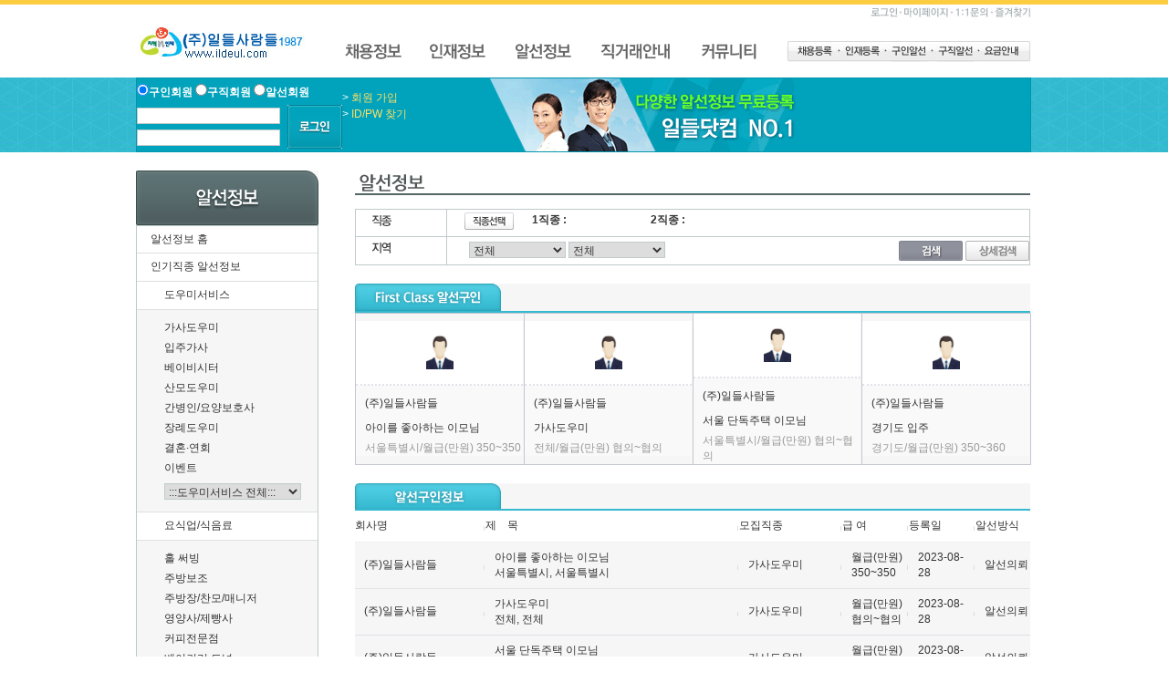

--- FILE ---
content_type: text/html;charset=UTF-8
request_url: http://ildeul.com/hr/index.do
body_size: 44499
content:

 








<!DOCTYPE html>
<html lang="ko">
<head>
<meta http-equiv="Content-Type" content="text/html; charset=UTF-8">
<meta http-equiv="X-UA-Compatible" content="IE=8">
<META http-equiv="Expires" content="-1"> 
<META http-equiv="Pragma" content="no-cache"> 
<meta name="description" content="일들닷컴 일들사람들" />
<META http-equiv="Cache-Control" content="No-Cache"> 
<title>::: 일들사람들 :::</title>
<link rel="stylesheet" href="/css/main.css" >
<link rel="stylesheet" href="/css/board.css" >
<link rel="stylesheet" href="/css/jquery-ui.css" />
<link rel="stylesheet" href="/css/form-validation.css">
<link rel="stylesheet" href="/css/bootstrap/css/bootstrap.min.css"/>
<link rel="stylesheet" href="/css/payment/style.css" media="all" id="cssLink">

<script type="text/javascript" src="/js/json2.js"></script>

<script type="text/javascript" src="/js/jquery-1.8.3.js"></script>
<script type="text/javascript" src="/js/jquery-validation-1.11.1/jquery.validate.js"></script>
<script type="text/javascript" src="/js/jquery-validation-1.11.1/additional-methods.js"></script>
<script type="text/javascript" src="/js/jquery-ui-1.9.2.custom.js"></script>
<script type="text/javascript" src="/js/jquery.blockUI.js"></script>
<script type="text/javascript" src="/js/ajaxfileupload.js"></script>
<script type="text/javascript" src="/js/util.js"></script>
<script type="text/javascript" src="/js/form-util.js"></script>
<script type="text/javascript" src="/js/popup.js"></script>
<script type="text/javascript" src="/js/photo.js"></script>
<script type="text/javascript">
function confirmMemberOnly(group) {
	alert(group + '회원만 이용할 수 있는 서비스입니다.');
}
</script>
</head>
<body style="margin:0px">
<table style="width:100%" border="0" cellpadding="0" cellspacing="0">
<!-- BEGIN Top yellow line //-->
<tr>
	<td colspan="3" style="height:5px;background:#FCCD41"><nobr></nobr></td>
</tr>
<!-- END Top yellow line //-->
<!-- BEGIN logout, mypage, help ... //-->
<tr height="22" bgcolor="#FFFFFF">
	<td>&nbsp;</td>
	<td width="981">
		<table width="100%" border="0" cellpadding="0" cellspacing="0" style="padding-top:10px">
		<tr valign='top'>
			<td>&nbsp;</td>
		
			
				<td width="42" align="right"><a href="/member/login.do" title="로그인"><img src="/images/top_tool_login.gif"></a></td>
				<td width="6"><img src="/images/top_tool_spacer.gif"></td>
				<td width="50"><a href="javascript:alert('로그인 회원만 이용할 수 있는 서비스입니다')"><img src="/images/top_tool_mypage.gif"></a></td>
				<td width="6"><img src="/images/top_tool_spacer.gif"></td>
				<td width="38"><a href="javascript:alert('로그인 회원만 이용할 수 있는 서비스입니다')"><img src="/images/top_tool_ask11.gif"></a></td>
			
			
		
			<td width="6"><img src="/images/top_tool_spacer.gif"></td>
			<td width="40"><a href="javascript://" onclick="window.external.AddFavorite('http://www.ildeul.com/', '일들닷컴')"><img src="/images/top_tool_favorite.gif" title="즐겨찾기"></a></td>
		</tr>
		</table>
	</td>
	<td>&nbsp;</td>
</tr>
<!-- END logout, mypage, help ... //-->
<!-- BEGIN Top menu //-->
<tr bgcolor="#FFFFFF">
	<td>&nbsp;</td>
	<td width="981">
		<table width="100%" height="38px" border="0" cellpadding="0" cellspacing="0">
		<tr>
			<td rowspan="2"><a href="/" title="일들닷컴"><img src="/images/top_logo.gif"></a></td>
			<td width="10px" height="15px">&nbsp;</td>
			<td>&nbsp;</td>
			<td width="14px">&nbsp;</td>
			<td>&nbsp;</td>
			<td width="14px">&nbsp;</td>
			<td>&nbsp;</td>
			<td width="14px">&nbsp;</td>
			<td>&nbsp;</td>
			<td width="14px">&nbsp;</td>
			<td>&nbsp;</td>
			<td width="16px">&nbsp;</td>
			<td width='4'>&nbsp;</td>
		</tr>
		<tr height="24px">
			<td width="10px">&nbsp;</td>
			<td><a href="/offering/index.do"><img src="/images/top_menu01_off.gif" title="채용정보"></a></td>
			<td width="14px">&nbsp;</td>
			<td><a href="/seeking/index.do"><img src="/images/top_menu02_off.gif" title="인재정보"></a></td>
			<td width="14px">&nbsp;</td>
			<td><a href="/hr/index.do"><img src="/images/top_menu03_off.gif" title="알선정보"></a></td>
			<td width="14px">&nbsp;</td>
			<td><a href="/directdeal/index.do"><img src="/images/top_menu04_off.gif" title="직거래안내"></a></td>
			<td width="14px">&nbsp;</td>
			<td><a href="/board/member/list.do?code=M01"><img src="/images/top_menu05_off.gif" title="커뮤니티"></a></td>
			<td width="16px">&nbsp;</td>
			<td>
				<table border="0" cellpadding="0" cellspacing="0">
				<tr height='24'>
					<td valign='top'><img src="/images/top_menu_reg_01.gif"></td>
					<td>
						
						
							<a href="javascript:confirmMemberOnly('구인');"><img src="/images/top_menu_reg_02.gif" title="채용정보등록"></a>
						
					</td>
					<td valign='top'><img src="/images/top_menu_reg_space.gif"></td>
					<td>
						
						
							<a href="javascript:confirmMemberOnly('구직');"><img src="/images/top_menu_reg_03.gif" title="인재정보등록"></a>
						
					</td>
					<td valign='top'><img src="/images/top_menu_reg_space.gif"></td>
					<td>
						
						
							<a href="javascript:alert('구인알선과 구직알선은 직업소개업체 회원만 이용가능합니다.\n일반원 구인 구직회원께서는 채용등록이나 인재등록을 이용하셔야 합니다');"><img src="/images/top_menu_reg_04.gif" title="구인알선등록"></a>
						
					</td>
					<td valign='top'><img src="/images/top_menu_reg_space.gif"></td>
					<td>
						
						
							<a href="javascript:alert('구인알선과 구직알선은 직업소개업체 회원만 이용가능합니다.\n일반원 구인 구직회원께서는 채용등록이나 인재등록을 이용하셔야 합니다');"><img src="/images/top_menu_reg_04-2.gif" title="구직알선등록"></a>
						
					</td>
					<td valign='top'><img src="/images/top_menu_reg_space.gif"></td>
					<td>
							<a href="/guide/chargeGuide.do"><img src="/images/top_menu_reg_07.gif" title="이용요금안내"></a>
					</td>
					<td valign='top'><img src="/images/top_menu_reg_05.gif"></td>
				</tr>
				</table>
			</td>
		</tr>
		</table>
	</td>
	<td>&nbsp;</td>
</tr>
<!-- END Top menu //-->

<tr height="12" bgcolor="#FFFFFF"><td>&nbsp;</td><td>&nbsp;</td><td>&nbsp;</td></tr>
<tr height="60" bgcolor="#FFFFFF">
<td background="/images/top_left_pattern01.gif">&nbsp;</td>
<td width="981" bgcolor="#01A3BC">
	<!-- Include Login form //-->
	<table width="100%" height="80" cellpadding="0" cellspacing="0" style="border:solid 1px #0095ac">
	<tr>
		<td width="220" align="center">

<script type="text/javascript">
function changeMemberGroupValue (value) {
	$('#memberGroupCode').val(value);
};
$(document).ready(function() {
	$('#chkloginbutton').click(function(){
		$('#loginform').submit();	
	});
	$('#loginform').submit(function(){
		if ($('#memberId').val().length > 3 &&
			$('#password').val().length > 3) {
				$.ajax({ 
					type: "POST", 
					url: "/member/checkLogin.do", 
					dataType:"json", 
				 	data: {userid : $('#memberId').val(), passwd : $('#password').val(), group : $('#memberGroupCode').val()},
					contentType: "application/x-www-form-urlencoded; charset=UTF-8",
					success: function(data){
						if (data.row == 'true') {
							document.location = window.location.href;
						}
						else {
							alert('입력한 아이디나 비밀번호가 일치하지 않습니다.');
							return false;
						}
					}, 
					error: function (XMLHttpRequest, textStatus, errorThrown) {
						//alert('서버와의 통신이 원할하지 않습니다.\n다시 시도 해 주십시오.');
						return false;
					} 
				 });
				return false;
			}
		else {
			return false;
		}			
	});	
	$('#password').keyup(function(event){
		if (event.which == 13) {
			$('#chkloginbutton').click();
		}		
	});
});
</script>
		<form id="loginform" name="loginform" method="POST" onsubmit="return this.chkloginbutton.click();">
		<table width="100%" cellpadding="0" cellspacing="0" border="0">
			<tr height="20">
				<td>		
					<label title="구인회원" style="color:#FFFFFF;"><input type="radio" id="jobseeking" name="membergradio" value="OFFR" checked onclick="changeMemberGroupValue(this.value)">구인회원</label>
					<label title="구직회원" style="color:#FFFFFF;"><input type="radio" id="joboffering" name="membergradio" value="SEEK" onclick="changeMemberGroupValue(this.value)">구직회원</label>
					<label title="알선회원" style="color:#FFFFFF;"><input type="radio" id="joboffering" name="membergradio" value="HREC" onclick="changeMemberGroupValue(this.value)">알선회원</label>
					<input type="hidden" id="memberGroupCode" value="OFFR">
				</td>
			</tr>
			<tr>
				<td align="center">
					<table border="0" cellpadding="0" cellspacing="0">
					<tr>
						<td><input type="text" style="height:18px;border-style:solid;border-width:1px;border-color:#C0CACB" size="21" maxlength="20" id="memberId" name="memberId" title="아이디"></td>
						<td rowspan="2" style="padding-left:8px"><img src="/images/btn_main_login.gif" id="chkloginbutton" name="chkloginbutton" class="img_button" title="로그인" style="vertical-align:bottom"></td>
					</tr>
					<tr>
						<td><input type="password" style="height:18px;border-style:solid;border-width:1px;border-color:#C0CACB" size="21" id="password" name="password" title="비밀번호"></td>
					</tr>
					</table>					
				</td>
			</tr>
		</table>
		</form>

		
		</td>
		<td width="160" style="line-height:18px;padding-top:12px" valign="top">
		
			<font color="#FFFFFF">&gt;</font> <a href="/member/register.do"><font color="#ffe064">회원 가입</font></a><br/>
			<font color="#FFFFFF">&gt;</font> <a href="/common/findMemberIdPwd.do"><font color="#ffe064">ID/PW 찾기</font></a>		


		</td>
		<td><!-- Banner -->
			
				<img src="/uploaded_files/banner/hr01.gif">
				
			
		</td>
	</tr>
	</table>
</td>
<td background="/images/top_left_pattern01.gif">&nbsp;</td>
</tr>
<tr>
	<td>&nbsp;</td>
	<td width="981" valign="top">
 <table width="100%" border="0" cellpadding="0" cellspacing="0">
 <tr>
<!-- BEGIN - Left Menu Area -->
<td style="width:200px;height:600px;vertical-align: top;">
<table border="0" cellpadding="0" cellspacing="0" style="margin-top:20px;background-color:#f6f6f6">
<tr height="60" valign="top">
	<td>
		<img src="/images/hr/left_menu_title.gif">	
	</td>
</tr>
<tr>
<td>
	<table border="0" cellpadding="0" cellspacing="0" style="width:100%;border:solid 1px #c0cacb">
	<tr height="30">
		<td bgcolor="#FFFFFF" style="padding-left:15px"><a href="/hr/index.do">알선정보 홈</a></td>
	</tr>
	<tr style="height:1px"><td bgcolor="#dedfe1"></td></tr>
	<tr height="30">
		<td bgcolor="#FFFFFF" style="padding-left:15px">인기직종 알선정보</td>
	</tr>
	<tr style="height:1px"><td bgcolor="#dedfe1"></td></tr>
	<tr height="30">
		<td bgcolor="#FFFFFF" style="padding-left:30px">도우미서비스</td>
	</tr>
	<tr style="height:1px"><td bgcolor="#dedfe1"></td></tr>
	<tr>
		<td style="padding-left:30px;padding-top:8px;padding-bottom:10px">
			<div style="line-height:22px">
			<a href="javascript:gotoSearchHr('HG001');" title="가사도우미" class="leftmenu_link">가사도우미</a><br/>
			<a href="javascript:gotoSearchHr('HG010');" title="입주가사" class="leftmenu_link">입주가사</a><br/>
			<a href="javascript:gotoSearchHr('HG002');" title="베이비시터" class="leftmenu_link">베이비시터</a><br/>
			<a href="javascript:gotoSearchHr('HG003');" title="산모도우미" class="leftmenu_link">산모도우미</a><br/>
			<a href="javascript:gotoSearchHr('HG004');" title="간병인/요양보호사" class="leftmenu_link">간병인/요양보호사</a><br/>
			<a href="javascript:gotoSearchHr('HG011');" title="장례도우미" class="leftmenu_link">장례도우미</a><br/>
			<a href="javascript:gotoSearchHr('HG005');" title="결혼·연회" class="leftmenu_link">결혼·연회</a><br/>
			<a href="javascript:gotoSearchHr('HG006');" title="이벤트" class="leftmenu_link">이벤트</a><br/>
			<select style="width:150px;margin-top:6px;" class="leftmenu_link" onchange='javascript:gotoSearchHr(this.value);'>
				<option>:::도우미서비스 전체:::</option>
				<option value="HG001">가사도우미</option>
				<option value="HG002">베이비시터</option>
				<option value="HG003">산모도우미</option>
				<option value="HG004">간병인/요양보호사</option>
				<option value="HG005">결혼·연회</option>
				<option value="HG006">이벤트/행사/판촉</option>
				<option value="HG007">주차관리</option>
				<option value="HG008">보조출연/방청</option>
				<option value="HG009">골프캐디</option>
				<option value="HG010">입주가사</option>
				<option value="HG011">장례도우미</option>
			</select>
			</div>
		</td>
	</tr>
	<tr style="height:1px"><td bgcolor="#dedfe1"></td></tr>
	<tr height="30">
		<td bgcolor="#FFFFFF" style="padding-left:30px">요식업/식음료</td>
	</tr>
	<tr style="height:1px"><td bgcolor="#dedfe1"></td></tr>
	<tr>
		<td style="padding-left:30px;padding-top:8px;padding-bottom:10px">
			<div style="line-height:22px">
			<a href="javascript:gotoSearchHr('HA001');" title="홀 써빙" class="leftmenu_link">홀 써빙</a><br/>
			<a href="javascript:gotoSearchHr('HA002');" title="주방보조" class="leftmenu_link">주방보조</a><br/>
			<a href="javascript:gotoSearchHr('HA003');" title="주방장/찬모/매니저" class="leftmenu_link">주방장/찬모/매니저</a><br/>
			<a href="javascript:gotoSearchHr('HA004');" title="영양사/제빵사" class="leftmenu_link">영양사/제빵사</a><br/>
			<a href="javascript:gotoSearchHr('HA009');" title="커피전문점" class="leftmenu_link">커피전문점</a><br/>
			<a href="javascript:gotoSearchHr('HA011');" title="베이커리·도넛" class="leftmenu_link">베이커리·도넛</a><br/>
			<a href="javascript:gotoSearchHr('HA007');" title="패스트푸드" class="leftmenu_link">패스트푸드</a><br/>
			<a href="javascript:gotoSearchHr('HA005');" title="한식/고기집" class="leftmenu_link">한식/고기집</a><br/>
			<select style="width:150px;margin-top:6px;" class="leftmenu_link" onchange='javascript:gotoSearchHr(this.value);'>
				<option>:::요식업/식음료 전체:::</option>
				<option value="HA001">홀서빙</option>
				<option value="HA002">주방보조</option>
				<option value="HA003">주방장/찬모/매니저</option>
				<option value="HA004">영양사/제빵사</option>				
				<option value="HA016">찬모</option>
				<option value="HA017">외식업 매니저</option>
				<option value="HA018">요리사/조리사</option>
				<option value="HA019">일식</option>				
				<option value="HA005">한식/고기집</option>
				<option value="HA006">레스토랑</option>
				<option value="HA007">패스트푸드</option>
				<option value="HA008">배달전문점 </option>
				<option value="HA009">커피전문점</option>
				<option value="HA010">아이스크림</option>
				<option value="HA011">베이커리·도넛</option>
				<option value="HA012">호프·주점</option>
				<option value="HA014">급식·푸드시스템</option>
				<option value="HA015">기타 외식.식음료</option>
			</select>
			</div>
		</td>
	</tr>
	<tr style="height:1px"><td bgcolor="#dedfe1"></td></tr>
	<tr height="30">
		<td bgcolor="#FFFFFF" style="padding-left:30px">생활 기타</td>
	</tr>
	<tr style="height:1px"><td bgcolor="#dedfe1"></td></tr>
	<tr>
		<td style="padding-left:30px;padding-top:8px;padding-bottom:10px">
			<div style="line-height:22px">
			<a href="javascript:gotoSearchHr('HC010');" title="수행기사/운전" class="leftmenu_link">수행기사/운전</a><br/>
			<a href="javascript:gotoSearchHr('HC011');" title="주유,세차" class="leftmenu_link">주유,세차</a><br/>
			<a href="javascript:gotoSearchHr('HB005');" title="편의점/마트" class="leftmenu_link">편의점/마트</a><br/>
			<a href="javascript:gotoSearchHr('HC006');" title="PC방/당구장" class="leftmenu_link">PC방/당구장</a><br/>
			<a href="javascript:gotoSearchHr('HB008');" title="의류/잡화매장" class="leftmenu_link">의류/잡화매장</a><br/>
			<a href="javascript:gotoSearchHr('HB003');" title="보험설계/영업" class="leftmenu_link">보험설계/영업</a><br/>
			<a href="javascript:gotoSearchHr('HJ002');" title="조립/가공/기능직" class="leftmenu_link">조립/가공/기능직</a><br/>
			<select style="width:150px;margin-top:6px;" class="leftmenu_link" onchange='javascript:gotoSearchHr(this.value);'>
				<option>:::생활기타 전체:::</option>
				<option value="HC001">놀이공원</option>
				<option value="HC002">영화/공연/전시</option>
				<option value="HC003">호텔/리조트/숙박</option>
				<option value="HC004">여행/캠프/레포츠</option>
				<option value="HC005">독서실/고시원</option>
				<option value="HC006">PC방/당구장</option>				
				<option value="HC007">멀티방·노래방</option>
				<option value="HC017">도서·DVD</option>
				<option value="HC008">오락실/게임장</option>
				<option value="HC009">퀵/택배/배송</option>
				<option value="HC010">수행기사/운전</option>
				<option value="HC011">주유/세차</option>
				<option value="HC012">전단지배포</option>
				<option value="HC013">찜질방·사우나</option>
				<option value="HC014">휘트니스/스포츠</option>
				<option value="HC016">스크린골프</option>
				<option value="HC015">기타 문화.여가</option>
				<option>:::판매/마케팅/영업 전체:::</option>
				<option value="HB001">마케팅/기획</option>
				<option value="HB002">영업/영업관리</option>
				<option value="HB003">보험설계/영업</option>
				<option value="HB016">신용카드</option>
				<option value="HB004">백화점/면세점</option>
				<option value="HB005">편의점/마트</option>
				<option value="HB006">농수산/청과/축산</option>
				<option value="HB007">쇼핑몰/인터넷</option>
				<option value="HB008">의류/잡화매장</option>
				<option value="HB009">화장품/헬스</option>
				<option value="HB010">휴대폰/전자기기</option>
				<option value="HB011">가구/침구/소품</option>
				<option value="HB012">서점/문구/팬시</option>
				<option value="HB013">약국</option>
				<option value="HB014">매장관리/판매</option>
				<option value="HB015">기타 영업직</option>
			</select>
			</div>
		</td>
	</tr>
	<tr style="height:1px"><td bgcolor="#dedfe1"></td></tr>	
	<tr>
		<td style="padding-left:30px;padding-top:8px;padding-bottom:10px">
			<img src='/images/btn_show_alljobs.gif' id='show_alljobsbutton001' class='cur_Point'>
			<input type='hidden' id='show_alljobsbutton001_where' value='hr'>
		</td>
	</tr>
	</table>
</td>
</tr>
</table> </td>
<!-- END  Left Menu Area -->

<!-- BEGIN - Contents Area -->
<td style="padding-left:40px;" valign="top">
<script src="http://code.jquery.com/ui/1.9.2/jquery-ui.js"></script>
<script type="text/javascript">
var rowCount = 20;
var pagingCount = 10;
var seekingsort;
var seekingorderby;
var seekingpage;
function showSeekingBoardItems(_sort, _orderby, _page) {
	seekingsort = _sort;
	seeingorderby = _orderby;
	seekingpage = _page;
	$.ajax({ 
		type : 'POST',
		url:"/hr/ajaxSeekingList.do",
		contentType: "application/x-www-form-urlencoded; charset=UTF-8",
		dataType: "json", 
		data: {
			page : _page,
			rowcount : rowCount
		}, 		
		success: function(data){
			var $resultGrid = $('#seekingResultGrid');
			if ($resultGrid == null || $resultGrid == 'undefined') {
				return;
			}
			
			$resultGrid.empty();
			$.each (data.rows, function(index, row) {				
				if ($resultGrid != null) {
					$resultGrid.append($('<tr>').attr('class', 'content_table')
							.append($('<td align="left" class="mouse_hover" style="padding-left:10px">')
									.append($('<a>', {href:'readSeeking.do?SEEKER_SEQ=' + row.seeker_SEQ + "&seekingpage=" + _page + "&offeringpage=" + offeringpage})
									.text(row.memberName)))
							.append($('<td valign="bottom">').attr('width', '3')
									.append($('<img src="/images/board/header_space01.gif">')))
							.append($('<td align="left" class="mouse_hover" style="padding-left:10px">')
									.append($('<div>')
										.append($('<a>', {href:'readSeeking.do?SEEKER_SEQ=' + row.seeker_SEQ + "&seekingpage=" + _page + "&offeringpage=" + offeringpage})
										.text(row.title)))
									.append($('<div>')
										.text(row.area1_CD_TEXT + ( row.area2_CD_TEXT == null ? "" : ", " + row.area2_CD_TEXT))))
							.append($('<td valign="bottom">').attr('width', '3')
									.append($('<img src="/images/board/header_space01.gif">')))
							.append($('<td style="padding-left:10px">').append($('<div>').text(row.occ1_CD_TEXT)).append($('<div>').text(row.occ2_CD_TEXT == null ? '' : row.occ2_CD_TEXT)))
							.append($('<td valign="bottom">').attr('width', '3')
									.append($('<img src="/images/board/header_space01.gif">')))
							.append($('<td style="padding-left:10px">')
									.append($('<div>').text(row.pay_CD_TEXT))
									.append($('<div>').text(row.pay_ST + "~" + row.pay_ED)))
							.append($('<td valign="bottom">').attr('width', '3')
									.append($('<img src="/images/board/header_space01.gif">')))
							.append($('<td style="padding-left:10px">').text(row.registerDateAsString))
							.append($('<td valign="bottom">').attr('width', '3')
									.append($('<img src="/images/board/header_space01.gif">')))
							.append($('<td style="padding-left:10px">').text(row.hire_TYPE_CD_TEXT))
					);
				}
			});
			
			drawSeekingBoardPaging(data.row.totalCount, _page);
		}, 
		error: function (XMLHttpRequest, textStatus, errorThrown){
			showAjaxError(XMLHttpRequest, textStatus, errorThrown); 
		}
	 });
}

var offeringsort;
var offeringorderby;
var offeringpage;
function showOfferingBoardItems(_sort, _orderby, _page) {
	offeringsort = _sort;
	offeringorderby = _orderby;
	offeringpage = _page;
	$.ajax({ 
		type : 'POST',
		url:"/hr/ajaxOfferingList.do",
		contentType: "application/x-www-form-urlencoded; charset=UTF-8",
		dataType: "json", 
		data: {
			page : _page,
			rowcount : rowCount
		}, 		
		success: function(data){
			var $resultGrid = $('#offeringResultGrid');
			if ($resultGrid == null || $resultGrid == 'undefined') {
				return;
			}
			
			$resultGrid.empty();
			$.each (data.rows, function(index, row) {				
				if ($resultGrid != null) {
					$resultGrid.append($('<tr>').attr('class', 'content_table')
							.append($('<td align="left" class="mouse_hover" style="padding-left:10px">')
									.append($('<a>', {href:'read.do?HIRE_SEQ=' + row.hire_SEQ + "&offeringpage=" + _page + "&seekingpage=" + seekingpage})
									.text(row.corp_NM == null ? '' : row.corp_NM.length > 14 ? row.corp_NM.substring(0, 14) + "..." : row.corp_NM)))
							.append($('<td valign="bottom">').attr('width', '3')
									.append($('<img src="/images/board/header_space01.gif">')))
							.append($('<td align="left" class="mouse_hover" style="padding-left:10px">')
									.append($('<div>')
										.append($('<a>', {href:'read.do?HIRE_SEQ=' + row.hire_SEQ + "&offeringpage=" + _page + "&seekingpage=" + seekingpage})
										.text(row.title.length > 23 ? row.title.substring(0, 23) + "..." : row.title)))
									.append($('<div>')
										.text(row.area1_CD_TEXT + ( row.area2_CD_TEXT == null ? "" : ", " + row.area2_CD_TEXT))))
							.append($('<td valign="bottom">').attr('width', '3')
									.append($('<img src="/images/board/header_space01.gif">')))
							.append($('<td style="padding-left:10px">').append($('<div>').text(row.occ_CD1_TEXT)).append($('<div>').text(row.occ_CD2_TEXT == null ? '' : row.occ_CD2_TEXT)))
							.append($('<td valign="bottom">').attr('width', '3')
									.append($('<img src="/images/board/header_space01.gif">')))
							.append($('<td style="padding-left:10px">')
									.append($('<div>').text(row.pay_CD_TEXT))
									.append($('<div>').text(row.pay_ST + "~" + row.pay_ED)))
							.append($('<td valign="bottom">').attr('width', '3')
									.append($('<img src="/images/board/header_space01.gif">')))
							.append($('<td style="padding-left:10px">').text(row.registerDateAsString))
							.append($('<td valign="bottom">').attr('width', '3')
									.append($('<img src="/images/board/header_space01.gif">')))
							.append($('<td style="padding-left:10px">').text(row.hire_TYPE_CD_TEXT))
					);
				}
			});
			
			drawOfferingBoardPaging(data.row.totalCount, _page);
		}, 
		error: function (XMLHttpRequest, textStatus, errorThrown){
			showAjaxError(XMLHttpRequest, textStatus, errorThrown); 
		}
	 });
}

function drawSeekingBoardPaging(total, _page) {
	var $resultPaging = $('#seekingResultPaging');
	if ($resultPaging == null || $resultPaging == 'undefined') {
		return;
	}
	var pageCount = total / rowCount;
	
	var $html = '';
	var lastPage = 0;
	for (var i=0; i<pageCount && i<pagingCount; i++) {
		lastPage = parseInt((_page - 1) / pagingCount) * pagingCount + i + 1;
		if (lastPage == _page) {
			$html += '<td width="30" class="board_paging_cell_selected" title="seekingpage ' + lastPage + '">' + lastPage +'</td>';
		}
		else {
			$html += '<td width="30" class="board_paging_cell" title="seekingpage ' + lastPage + '" onclick="javascript:showSeekingBoardItems(null, null, ' + lastPage + ');">' + lastPage +'</td>';
		}

		if (lastPage * rowCount >= total) {
			break;
		}
	}
	
	var prevHtml = '';
	if (_page > pagingCount) {
		var prevPage = parseInt(((_page-pagingCount)/pagingCount))*pagingCount+1;
		prevHtml = '<td width="30" class="board_paging_cell" title="seekingpage ' + prevPage + '" onclick="javascript:showSeekingBoardItems(null, null, ' + prevPage + ')">&lt;</td>'; 
	}
	else {
		prevHtml = '<td width="30" class="board_paging_cell">&lt;</td>';
	}
	
	var nextHtml = '';
	var nextPage = (parseInt((_page - 1) / pagingCount) + 1) * pagingCount + 1;
	if (lastPage * rowCount < total) {
		nextHtml = '<td width="30" class="board_paging_cell" title="seekingpage ' + nextPage + '" onclick="javascript:showSeekingBoardItems(null, null, ' + nextPage + ');">&gt;</td>'; 
	}
	else {
		nextHtml = '<td width="30" class="board_paging_cell">&gt;</td>';
	}	
	
	var $pagingTable = '<table id="seekingBoardPaging" style="height:35;border-spacing:2px;border-collapse:separate;" align="center">'
		+ '<tbody><tr height="30">'
		+ prevHtml 
		+ $html 
		+ nextHtml
		+ '</tr></tbody></table>';
	
	$resultPaging.html($pagingTable);
}

function drawOfferingBoardPaging(total, _page) {
	var $resultPaging = $('#offeringResultPaging');
	if ($resultPaging == null || $resultPaging == 'undefined') {
		return;
	}
	var pageCount = total / rowCount;
	
	var $html = '';
	var lastPage = 0;
	for (var i=0; i<pageCount && i<pagingCount; i++) {
		lastPage = parseInt((_page - 1) / pagingCount) * pagingCount + i + 1;
		if (lastPage == _page) {
			$html += '<td width="30" class="board_paging_cell_selected" title="offeringpage ' + lastPage + '">' + lastPage +'</td>';
		}
		else {
			$html += '<td width="30" class="board_paging_cell" title="offeringpage ' + lastPage + '" onclick="javascript:showOfferingBoardItems(null, null, ' + lastPage + ');">' + lastPage +'</td>';
		}				
	}
	
	var prevHtml = '';
	if (_page > pagingCount) {
		var prevPage = parseInt(((_page-pagingCount)/pagingCount))*pagingCount+1;
		prevHtml = '<td width="30" class="board_paging_cell" title="offeringpage ' + prevPage + '" onclick="javascript:showOfferingBoardItems(null, null, ' + prevPage + ')">&lt;</td>'; 
	}
	else {
		prevHtml = '<td width="30" class="board_paging_cell">&lt;</td>';
	}
	
	var nextHtml = '';
	var nextPage = (parseInt((_page - 1) / pagingCount) + 1) * pagingCount + 1;
	if (lastPage * rowCount < total) {
		nextHtml = '<td width="30" class="board_paging_cell" title="offeringpage ' + nextPage + '" onclick="javascript:showOfferingBoardItems(null, null, ' + nextPage + ');">&gt;</td>'; 
	}
	else {
		nextHtml = '<td width="30" class="board_paging_cell">&gt;</td>';
	}	
	
	var $pagingTable = '<table id="offeringBoardPaging" style="height:35;border-spacing:2px;border-collapse:separate;" align="center">'
		+ '<tbody><tr height="30">'
		+ prevHtml 
		+ $html 
		+ nextHtml
		+ '</tr></tbody></table>';
	
	$resultPaging.html($pagingTable);
}

function createBoardGrid() {
	var spage = 1;
	var hpage = 1;
	
	showSeekingBoardItems(null, null, spage);
	showOfferingBoardItems(null, null, hpage);
}

var validation = function(){
	if($("#OCC_CD1").val() == null||$("#OCC_CD1").val() == ""){
		alert("직종을 선택하여 주십시오.");
		return false;
	} 
	return true;
};
$(document).ready(function(){
	createBoardGrid();
	
	$("#btn_detailSearch").click(function(){
		if($("#detail_view").css("display") == "none") {
			$("#detail_view").show();
			$("#search_mode").val("1");
		} 
		else {
			$("#detail_view").hide();
			$("#search_mode").val("0");
		}		
	});
	
	$("#btn_search").click(function(){
		if(!validation()){
			return;
		}
		$("#incruitfrm").submit();
	});	
});

</script>
<div class="up_margin_20"></div>
<table style="width: 740px;">
<tr>
	<td><img src="/images/hr/hr_main_title.gif" alt="알선정보"></td>
	<td></td>
</tr>
<tr>
	<td colspan="2" style="height: 15px;"><img src="/images/title_main_line.gif"></td>
</tr>
<tr>
	<td colspan="2">

<form action="/search/hrSearchResult.do" method="post" name="incruitfrm" id="incruitfrm">
<input type="hidden" name="search_mode" id="search_mode" value="0">
<input type="hidden" name="HIRE_SEQ" id="HIRE_SEQ" value="">
<!-- 검색기능 START -->
<table class="search_table">
	<colgroup>
		<col width="100">
		<col width="*">
	</colgroup>
	<tbody>
	<tr>
		<td class="title_table"><img src="/images/offering/offering_main_search_m01.gif"></td>
		<td class="content_table">
		<img id="select_job001button" src="/images/search/img_main_search_btn_selectJob.gif" align="absmiddle" class="img_button" style="margin-left: 19px;">
		<label style="margin-left: 17px;">1직종 : </label> <label id="selected_occ_type_label01" style="margin-left: 6px;"></label>
		<label style="margin-left: 80px;">2직종 : </label> <label id="selected_occ_type_label02" style="margin-left: 6px;"></label>
		<label id="select_job_text"></label>		
		<input type="hidden" name="OCC_CD1" id="OCC_CD1" value="">
		<input type="hidden" name="OCC_CD2" id="OCC_CD2" value="">
		</td>
	</tr>
	<tr>
		<td class="title_table"><img src="/images/offering/offering_main_search_m02.gif"></td>
		<td class="content_table">
		<table style="width: 100%;">
		<colgroup>
			<col width="262">
			<col width="*">
		</colgroup>
		<tr>
			<td align="center">
			<select id="AREA1_CD" name="AREA1_CD">
				<option value="1000">전체</option>
				<option value="1001">서울특별시</option>
				<option value="1002">부산광역시</option>
				<option value="1003">대구광역시</option>
				<option value="1004">인천광역시</option>
				<option value="1005">광주광역시</option>
				<option value="1006">대전광역시</option>
				<option value="1007">울산광역시</option>
				<option value="1008">경기도</option>
				<option value="1009">강원도</option>
				<option value="1010">충청북도</option>
				<option value="1011">충청남도</option>
				<option value="1012">전라북도</option>
				<option value="1013">전라남도</option>
				<option value="1014">경상북도</option>
				<option value="1015">경상남도</option>
				<option value="1016">제주특별자치도</option>
				<option value="1017">세종특별자치시</option>
			</select>
			<select id="AREA2_CD" name="AREA2_CD">
				<option value="1000">전체</option>
				<option value="1001">서울특별시</option>
				<option value="1002">부산광역시</option>
				<option value="1003">대구광역시</option>
				<option value="1004">인천광역시</option>
				<option value="1005">광주광역시</option>
				<option value="1006">대전광역시</option>
				<option value="1007">울산광역시</option>
				<option value="1008">경기도</option>
				<option value="1009">강원도</option>
				<option value="1010">충청북도</option>
				<option value="1011">충청남도</option>
				<option value="1012">전라북도</option>
				<option value="1013">전라남도</option>
				<option value="1014">경상북도</option>
				<option value="1015">경상남도</option>
				<option value="1016">제주특별자치도</option>
				<option value="1017">세종특별자치시</option>
			</select>
			</td>
			<td align="right">
			<img id="btn_search" src="/images/search/img_main_search_btn_search.gif">
			<img id="btn_detailSearch" src="/images/search/img_main_search_btn_detail.gif">
			</td>
		</tr>
		</table>
		</td>
	</tr>
	</tbody>
</table>
<table style="display: none;" id="detail_view" class="search_table_detail">
<colgroup>
		<col width="100px">
		<col width="*">
</colgroup>
<tbody>
	<tr>
		<td class="title_table"><img src="/images/offering/offering_main_search_m03.gif"></td>
		<td class="content_table">
		<input type="radio" style='margin-left:20px;' name="HIRE_TYPE_CD" value="HR00" checked="checked"><label for="HIRE_TYPE_CD">전체</label>
		<input type="radio" name="HIRE_TYPE_CD" value="HR01"><label for="HIRE_TYPE_CD">알선의뢰</label>
		<input type="radio" name="HIRE_TYPE_CD" value="HR02"><label for="HIRE_TYPE_CD">self 채용</label>
		</td>
	</tr>
	<tr>
		<td class="title_table"><img src="/images/offering/offering_main_search_m05.gif"></td>
		<td class="content_table">
		<select id="COUNTRY_CD" name="COUNTRY_CD" style='margin-left:20px;'>
			<option value="0000" selected="selected">관계없음</option>
			<option value="0001">한국인</option>
			<option value="0010">교포</option>
			<option value="0100">조선족</option>
			<option value="1000">외국인</option>
		</select>
		</td>
	</tr>
	<tr>
		<td class="title_table"><img src="/images/offering/offering_main_search_m06.gif"></td>
		<td class="content_table">
		<input type="radio" style='margin-left:20px;' name="WORK_TYPE_CD" value="0000" checked="checked">관계없음
		<input type="radio" name="WORK_TYPE_CD" value="0001">출퇴근
		<input type="radio" name="WORK_TYPE_CD" value="0010">숙식입주
		<input type="radio" name="WORK_TYPE_CD" value="0100">재택형
		</td>
	</tr>
	<tr>
		<td class="title_table"><img src="/images/offering/offering_main_search_m08.gif"></td>
		<td class="content_table">
		<select id="CARRIER_CD" name="CARRIER_CD" style='margin-left:20px;'>
			<option value="0000" selected="selected">관계없음</option>
			<option value="2001">1년이상</option>
			<option value="2002">2년이상</option>
			<option value="2003">3년이상</option>
			<option value="2004">4년이상</option>
			<option value="2005">5년이상</option>
			<option value="2006">6년이상</option>
			<option value="2007">7년이상</option>
			<option value="2008">8년이상</option>
			<option value="2009">9년이상</option>
			<option value="2010">10년이상</option>
			<option value="1000">신입</option>
		</select>
		</td>
	</tr>
</tbody>
</table>
<!-- 검색기능 END-->
<!-- first Class 알선구인 -->
<table class="first_table" style='margin-top:20px'>
	<colgroup>
		<col width="*">
		<col width="*">
		<col width="*">
		<col width="*">
	</colgroup>
	<tbody>
	<tr>
	<td class="title_table" colspan="4"><img src="/images/firstclass_hr_offer_title.gif" /></td>
	</tr>
	<tr style="height:2px"><td colspan="4" bgcolor="#33b9d0"><nobr></nobr></td></tr>
	
		
		
		<tr>
		<td class="content_table">
		<table>
				<tr>
					<td class="companyImg">
						
							
								<img width='30' height='38' src="/images/characters//m-character10.jpg">
							
							
							
						
					</td>
				</tr>
				<tr>
					<td class="compnayText">
						<div id="f_title"><a href="./read.do?HIRE_SEQ=263">(주)일들사람들</a></div>
						<div id="f_content"><a href="./read.do?HIRE_SEQ=263">
							
								
								아이를 좋아하는 이모님
							
						</a></div>
						<div id="f_etc" class="list_Text_bt">서울특별시/월급(만원) 350~350</div>
					</td>
				</tr>
		</table>
		</td>
		
		
		
		
		
		
		<td class="content_table">
		<table>
				<tr>
					<td class="companyImg">
						
							
								<img width='30' height='38' src="/images/characters//m-character10.jpg">
							
							
							
						
					</td>
				</tr>
				<tr>
					<td class="compnayText">
						<div id="f_title"><a href="./read.do?HIRE_SEQ=262">(주)일들사람들</a></div>
						<div id="f_content"><a href="./read.do?HIRE_SEQ=262">
							
								
								가사도우미 
							
						</a></div>
						<div id="f_etc" class="list_Text_bt">전체/월급(만원) 협의~협의</div>
					</td>
				</tr>
		</table>
		</td>
		
		
		
		
		
		
		<td class="content_table">
		<table>
				<tr>
					<td class="companyImg">
						
							
								<img width='30' height='38' src="/images/characters//m-character10.jpg">
							
							
							
						
					</td>
				</tr>
				<tr>
					<td class="compnayText">
						<div id="f_title"><a href="./read.do?HIRE_SEQ=261">(주)일들사람들</a></div>
						<div id="f_content"><a href="./read.do?HIRE_SEQ=261">
							
								
								서울 단독주택 이모님 
							
						</a></div>
						<div id="f_etc" class="list_Text_bt">서울특별시/월급(만원) 협의~협의</div>
					</td>
				</tr>
		</table>
		</td>
		
		
		
		
		
		
		<td class="content_table">
		<table>
				<tr>
					<td class="companyImg">
						
							
								<img width='30' height='38' src="/images/characters//m-character10.jpg">
							
							
							
						
					</td>
				</tr>
				<tr>
					<td class="compnayText">
						<div id="f_title"><a href="./read.do?HIRE_SEQ=260">(주)일들사람들</a></div>
						<div id="f_content"><a href="./read.do?HIRE_SEQ=260">
							
								
								경기도 입주
							
						</a></div>
						<div id="f_etc" class="list_Text_bt">경기도/월급(만원) 350~360</div>
					</td>
				</tr>
		</table>
		</td>
		
			
		
		</tr>
		
		
	
	
	<tbody>
</table>
<!-- first Class 알선구인 END-->

<!-- 알선구인공고 START -->
<table class="main_list_table" cellpadding='0' style='margin-top:20px'>
	<colgroup>
		<col width="140">
		<col width="3">
		<col>
		<col width="3">
		<col width="110">
		<col width="3">
		<col width="70">
		<col width="3">
		<col width="70">
		<col width="3">
		<col width="60">
	</colgroup>
	<thead>
		<tr>
			<td colspan="11"><img alt="알선정보" src="/images/hr_offering_title.gif" align="bottom"></td>
		</tr>
		<tr style="height:2px"><td colspan="11" bgcolor="#33b9d0"><nobr></nobr></td></tr>
		<tr class="title_table" style='background-color:white'>
			<th class="title_table">회사명</th>
			<th width="3" valign="bottom"><img src="/images/board/header_space01.gif"></th>
			<th class="title_table">제 &nbsp;&nbsp; 목</th>
			<th width="3" valign="bottom"><img src="/images/board/header_space01.gif"></th>
			<th class="title_table">모집직종</th>
			<th width="3" valign="bottom"><img src="/images/board/header_space01.gif"></th>
			<th class="title_table">급 여</th>
			<th width="3" valign="bottom"><img src="/images/board/header_space01.gif"></th>
			<th class="title_table">등록일</th>
			<th width="3" valign="bottom"><img src="/images/board/header_space01.gif"></th>
			<th class="title_table">알선방식</th>
		</tr>
		<tr>
			<td colspan="11" bgcolor="#EFEFEF" height="1"><nobr></nobr></td>
		</tr>		
	</thead>
	<tbody id='offeringResultGrid'>	
</table>
<div id="offeringResultPaging" style="margin-top:10px"></div>
<!-- 알선구인정보 END -->

<!-- First Class 알선인재 START -->
<table class="first_table" style='margin-top:20px'>
	<colgroup>
		<col width="*">
		<col width="*">
		<col width="*">
		<col width="*">
	</colgroup>
	<tbody>
	<tr>
	<td class="title_table" colspan="4"><img src="/images/firstclass_hr_seeking_title.gif" /></td>
	</tr>
	<tr style="height:2px"><td colspan="4" bgcolor="#33b9d0"><nobr></nobr></td></tr>
	
	
		
		<tr>
		<td class="content_table">
			<table>
					<tr>
						<td class="companyImg">
						<img width='120' height='38' src="/images/ildeul_com.gif">
						</td>
					</tr>
					<tr>
						<td class="compnayText">
						&nbsp;
						</td>
					</tr>
			</table>
		</td>
				
		
		
		<td class="content_table">
			<table>
					<tr>
						<td class="companyImg">
						<img width='120' height='38' src="/images/ildeul_com.gif">
						</td>
					</tr>
					<tr>
						<td class="compnayText">
						&nbsp;
						</td>
					</tr>
			</table>
		</td>
				
		
		
		<td class="content_table">
			<table>
					<tr>
						<td class="companyImg">
						<img width='120' height='38' src="/images/ildeul_com.gif">
						</td>
					</tr>
					<tr>
						<td class="compnayText">
						&nbsp;
						</td>
					</tr>
			</table>
		</td>
				
		
		
		<td class="content_table">
			<table>
					<tr>
						<td class="companyImg">
						<img width='120' height='38' src="/images/ildeul_com.gif">
						</td>
					</tr>
					<tr>
						<td class="compnayText">
						&nbsp;
						</td>
					</tr>
			</table>
		</td>
		</tr>		
	
	
	<tbody>
</table>
<!-- First Class 알선인재 END -->
<!-- 알선인재정보 START -->
<table class="main_list_table" cellpadding='0' cellspacing='0' border="0" style='margin-top:20px'>
	<colgroup>
		<col width="85">
		<col width="3">
		<col>
		<col width="3">
		<col width="110">
		<col width="3">
		<col width="80">
		<col width="3">
		<col width="75">
		<col width="3">
		<col width="80">
	</colgroup>
	<thead>
		<tr height="28">
			<td colspan="11"><img alt="인재정보" src="/images/hr_seeking_title.gif" align="bottom"></td>
		</tr>
		<tr style="height:2px"><td colspan="11" bgcolor="#33b9d0"><nobr></nobr></td></tr>
		<tr class="title_table" style='background-color:white'>
			<th class="title_table">이름</th>
			<th width="3" valign="bottom"><img src="/images/board/header_space01.gif"></th>
			<th class="title_table">인재정보제목</th>
			<th width="3" valign="bottom"><img src="/images/board/header_space01.gif"></th>
			<th class="title_table">희망직종</th>
			<th width="3" valign="bottom"><img src="/images/board/header_space01.gif"></th>
			<th class="title_table">희망급여</th>
			<th width="3" valign="bottom"><img src="/images/board/header_space01.gif"></th>
			<th class="title_table">등록일</th>
			<th width="3" valign="bottom"><img src="/images/board/header_space01.gif"></th>
			<th class="title_table">취업방식</th>
		</tr>
		<tr>
			<td colspan="11" bgcolor="#EFEFEF" height="1"><nobr></nobr></td>
		</tr>
	</thead>
	<tbody id='seekingResultGrid'>
</table>
<div id="seekingResultPaging" style="margin-top:10px"></div>
<!-- 알선인재정보 END -->
</form>
</td>
</tr>
</table>

<!-- END - Contents Area -->
</td>
</tr>
</table>
	</td>
	<td>&nbsp;</td>
</tr>
<!-- END contents //-->
<!-- BEGIN Bottom menu //-->

	<tr height="40"><td colspan='3'>&nbsp;</td></tr>
	<tr height="28" bgcolor="#A3A6AF">
		<td>&nbsp;</td>
		<td width="981">
			<table width="100%" border="0" cellpadding="0" cellspacing="0">
			<tr>
				<td>&nbsp;</td>
				<td width="45"><a href="/company/intro.do"><img src="/images/bottom_menu01.gif" title="회사소개" style="vertical-align:bottom"></a></td>
				<td width="12"><img src="/images/bottom_menu02.gif" style="vertical-align:bottom"></td>
				<td width="87"><a href="/guide/privacy.do"><img src="/images/bottom_menu03.gif" title="개인정보보호방침" style="vertical-align:bottom"></a></td>
				<td width="12"><img src="/images/bottom_menu02.gif" style="vertical-align:bottom"></td>
				<td width="48"><a href="/guide/siteterm.do"><img src="/images/bottom_menu04.gif" title="회원약관" style="vertical-align:bottom"></a></td>
				<td>&nbsp;</td>
			</tr>
			</table>
		</td>
		<td>&nbsp;</td>
	</tr>
	<!-- END Bottom menu //-->
	<tr height="10" style='background:#F6F6F6'><td colspan='3'>&nbsp;</td></tr>
	<!-- BEGIN Copyright //-->
	<tr style='background:#F6F6F6'>
		<td>&nbsp;</td>
		<td width="981">
			<table width="100%" border="0" cellpadding="0" cellspacing="0">
			<tbody>
			<tr>
				<td><img src="/images/copyright_logo.gif"></td>
				<td width="87"></td>
				<td><img src="/images/copyright_corp.gif"></td>			
			</tr>
			</table>
		</td>
		<td>&nbsp;</td>
	</tr>
	<tr style='height:100%;background:#F6F6F6'><td colspan='3'>&nbsp;</td></tr>

<!-- END Copyright //-->
</table>
</body>
</html>

--- FILE ---
content_type: text/css
request_url: http://ildeul.com/css/main.css
body_size: 23485
content:
@CHARSET "EUC-KR";
body,div,dl,dt,dd,ul,ol,li,h1,h2,h3,h4,form,fieldset,p,button{margin:0;padding:0}
body,h1,h2,h3,h4,th,td,input,select{color:#333;font-family:"����",dotum,sans-serif;font-size:12px;font-weight:normal}
body{background:#F6F6F6}
hr{display:none}
img,fieldset{border:0}
 .table {
    border-collapse: collapse;
    font-family:"����",dotum,sans-serif;
    font-size:12px;
    font-weight:normal;
}
a {text-decoration:none;}
a:link, a:visited {color:#333; text-decoration:none;}
a:hover, a:active { text-decoration:underline; color:#3c8693}

.cancel_pop { 
	width: 320px; 
	height: 168px; 
	position: absolute;
	background-color: white; 
	display: none;
	left: 40%;
	top: 50%;
}
.cancel_pop TABLE.mainTable{
	width : 320px;
	height : 168px;
	border : 0px;
	border-spacing: 0px;
	border-collapse: collapse;
	background-image: url("/images/common/cancel_pop_bg.gif");
	background-repeat: no-repeat;	
}
.cancel_pop TABLE.mainTable TABLE.TitleTable  TR.title{height: 40px; width: 283;}
.cancel_pop TABLE.mainTable TABLE.TitleTable  TR.title DIV{font-size: 12px;color: white; margin-left: 10px;}
.cancel_pop TABLE.mainTable TABLE.TitleTable  TR.title TD.info {text-align: left;}
.cancel_pop TABLE.mainTable TABLE.TitleTable  TR.title TD.close {text-align: center;}
.cancel_pop TABLE.mainTable TABLE.TitleTable  TR.title TD.close IMG { cursor: pointer;}
.cancel_pop TABLE.mainTable TABLE.TitleTable  TR.content { vertical-align: middle; height:37px;}
.cancel_pop TABLE.mainTable TABLE.TitleTable  TR.content TD { text-align: center;}
.cancel_pop TABLE.mainTable TABLE.TitleTable  TABLE.contentTable { 
	width : 304px;
	height : 120px;
	border : 0px;
	border-spacing: 0px;
	border-collapse: collapse;
}
.cancel_pop TABLE.mainTable TABLE.TitleTable  TABLE.contentTable TR.contentText {vertical-align:middle;}
.cancel_pop TABLE.mainTable TABLE.TitleTable  TABLE.contentTable TD.contentText {text-align: left;}
.cancel_pop TABLE.mainTable TABLE.TitleTable  TABLE.contentTable TD.contentText DIV{margin-top: 10px;}
.cancel_pop TABLE.mainTable TABLE.TitleTable  TABLE.contentTable TD.btn {text-align: right;}
.cancel_pop TABLE.mainTable TABLE.TitleTable  TABLE.contentTable TD.btn TABLE { border: 0px; border-spacing: 0px;}
.cancel_pop TABLE.mainTable TABLE.TitleTable  TABLE.contentTable TD.btn TABLE TD {padding: 0px;}
.cancel_pop TABLE.mainTable TABLE.TitleTable  TABLE.contentTable TD.btn DIV{margin-right: 10px; margin-bottom: 10px;}
.cancel_pop TABLE.mainTable TABLE.TitleTable  TABLE.contentTable TD.btn IMG{cursor: pointer;}

.resume_pop {
	width: 670px; 
	height : auto;
	position: absolute;
	background-color: #33b9d0; 
	display: none;
	left: 50%;
	top: 50%;
}

.resume_pop TABLE.mainTable {
	width : 670px;
	height : auto;
	border : 0px;
	border-spacing: 0px;
	border-collapse: collapse;
	background-image: url("/images/common/resume_pop_bg.gif");
	background-repeat: no-repeat;
	margin-bottom:8px;
}

.resume_pop TABLE.mainTable TR.title{vertical-align: top;}
.resume_pop TABLE.mainTable TR.titleTd {text-align: center;}
.resume_pop TABLE.mainTable TABLE.TitleTable  TR TD.titleline{height: 35px; text-align: center;}
.resume_pop TABLE.mainTable TABLE.TitleTable  TR.title{height: 40px; width: 283;}
.resume_pop TABLE.mainTable TABLE.TitleTable  TR.title DIV{font-size: 12px;color: white; margin-left: 10px;}
.resume_pop TABLE.mainTable TABLE.TitleTable  TR.title TD.info {text-align: left;}
.resume_pop TABLE.mainTable TABLE.TitleTable  TR.title TD.close {text-align: center; vertical-align: middle;}
.resume_pop TABLE.mainTable TABLE.TitleTable  TR.title TD.close IMG { cursor: pointer;}
.resume_pop TABLE.mainTable TABLE.TitleTable  TR TD.closeBtn{ text-align: center; vertical-align: middle;}
.resume_pop TABLE.mainTable TABLE.TitleTable  TR TD.closeBtn IMG{ cursor: pointer;}

.resume_pop TABLE.mainTable TABLE.contentTable { 
	border: 0px; 
	border-spacing: 0px;
	border-collapse: collapse; 
}
.resume_pop TABLE.mainTable TABLE.contentTable TABLE.setContent {
	width:600px;
	height:auto;
	border: 0px; 
	border-spacing: 0px;
	border-collapse: collapse; 
}

.resume_pop TABLE.mainTable TABLE.contentTable TABLE.setContent {border: 1px solid #c0cacb; padding: 0px;}
.resume_pop TABLE.mainTable TABLE.contentTable TABLE.setContent TD{ border-bottom:1px solid #e5e5e5;}
.resume_pop TABLE.mainTable TABLE.contentTable TABLE.setContent TD.title {background-color: #ffffff; height: 30px;}
.resume_pop TABLE.mainTable TABLE.contentTable TABLE.setContent TD.title DIV{margin-left: 10px;}
.resume_pop TABLE.mainTable TABLE.contentTable TABLE.setContent TD.content {background-color: #f6f6f6; height: 30px;}
.resume_pop TABLE.mainTable TABLE.contentTable TABLE.setContent TD.content DIV{margin-left: 10px;}
.resume_pop TABLE.mainTable TABLE.contentTable TABLE.setContent TD.image {text-align: center; background-color: #ffffff;}

.input_validation_error_msg { color : red; padding-top:5px }
.input_validation_error_title { font-weight : bold; color : red; }
.img_button{ cursor:pointer }
.text_width100_money { width: 100px; ime-mode:disabled; }

.table {border-collapse:collapse; border: 0px; width: 740px; margin-top: 0px;}
.table.title_table { height: 12px; background-color: #ffffff; }
.table.content_table { height : 12px; background-color : #fafafa; }

.up_margin_5 {margin-top: 5px;}
.up_margin_10 {margin-top: 10px;}
.up_margin_20 {margin-top: 20px;}
.up_margin_25 {margin-top: 25px;}
.up_margin_30 {margin-top: 30px;}
.up_margin_40 {margin-top: 40px;}

.left_margin_12 {margin-left: 12px;}
.left_margin_15 {margin-left: 15px;}
.left_margin_20 {margin-left: 20px;}
.left_margin_35 {margin-left: 35px;}

.right_margin_20 {margin-right: 20px;}

.down_margin_15 {margin-bottom: 15px;}

.font_10 { font-size: 10px; }
.width_30 { width: 30px; }
 	
.height_10 { height: 10px;}
.height_20 { height: 20px;}
.height_30 { height: 30px;}
.height_30 { height: 33px;}
.height_30 { height: 35px;}

.bg_write { background-color: #ffffff; }
.bg_1 { background-color:  #f6f6f6; }

.ft_color1 { color: #01a3bc; }

.width78  { width: 78px;}
.width500  { width: 500px;}
.width740 { width: 740px; }
.width705 { width: 705px; }

.alignRight { text-align: right; }

IMG.cur_Point { cursor: pointer; }
.cur_Point_all { cursor: pointer; }
.numberOnly {ime-mode : disabled }


.list_Text { } 
.list_Text_bt { color: #999999; margin-top:5px }
/* search table */
.search_table { border-collapse:collapse; width: 740px;}
.search_table TD{ height: 30px;}
.search_table TD.title_table { background-color: #ffffff; border: 1px #c0cacb solid;}
.search_table TD.title_table img{margin-left: 17px;}
.search_table TD.content_table { border: 1px #c0cacb solid;}

#btn_search {cursor: pointer;}
#btn_detailSearch {cursor: pointer;}

.search_table_detail { border-collapse:collapse; width: 740px; display: none;}
.search_table_detail TD { height: 30px;}
.search_table_detail TD.title_table { 
	background-color: #ffffff; 
	border-left:  1px #c0cacb solid;
	border-right:  1px #c0cacb solid;
	border-bottom:  1px #c0cacb solid;
}
.search_table_detail TD.title_table img{margin-left: 17px;}
.search_table_detail TD.content_table { 
	border-left:  1px #c0cacb solid;
	border-right:  1px #c0cacb solid;
	border-bottom:  1px #c0cacb solid;
}

/* frist class */
.first_table {
	width: 740px; 
	background-color: #f6f6f6;
	border : 0px;
	border-spacing: 0px;
	border-collapse:collapse;
}
.first_table TD { width: 185px; padding: 0px; }
.first_table TD.title_table { vertical-align: bottom; padding: 0px; background-color: #f6f6f6;}
.first_table TD.title_table IMG { margin-bottom: 0px; vertical-align:bottom;} 
.first_table TD.content_table { 
	width: 184px; 
	height: 140px;
	border :  1px #c4c7d1 solid;
}
.first_table TD TABLE{ border-spacing: 0px; border: 0px;}
.first_table TD TABLE TD { width: 183px; padding: 0px; border :  0px;}
.first_table TD TABLE TD.companyImg { width: 183px; height: 70px; background-color: #ffffff; text-align: center;}
.first_table TD TABLE TD.compnayText { 
	width: 183px; 
	height: 70px; 
	background-color: #f9f9fa; 
	vertical-align: top;
	border-top: 2px dotted #e1e3e8;
}
.first_table TD TABLE TD.compnayText #f_title { margin-left: 10px; margin-top: 11px;}
.first_table TD TABLE TD.compnayText #f_content { margin-left: 10px; margin-top: 10px;}
.first_table TD TABLE TD.compnayText #f_etc { margin-left: 10px; color: #999999; }

/* main_list_table class */
.main_list_table {
	width: 740px; 
	background-color: #f6f6f6;
	border : 0px;
	border-spacing: 0px;
	border-collapse:collapse;
}
.main_list_table TD.title_table { vertical-align: bottom; padding: 0px; text-align: center; background-color: #f6f6f6;}
.main_list_table TD.title_table IMG { margin-bottom: 0px; vertical-align:bottom;}
.main_list_table TR.title_table {background-repeat: no-repeat; background-position: top left;}
.main_list_table TR.title_table TH { height: 34px; border: 0px;}
.main_list_table TR.content_table TD { padding-top:8px; padding-bottom:8px; border-bottom :  1px #e1e3e8 solid;}

/* read offer */
.offer_read_table {
	width: 100%; 
	border : 0px;
	border-spacing: 0px;
	border-collapse:collapse;
}
.offer_read_table TR.photo { vertical-align: middle; height: 10px;}
.offer_read_table TR.photo #photo { vertical-align: middle; border: 1px solid #e5e5e5; text-align: center; background-color: #ffffff;}
.offer_read_table TR.photo #photo IMG {  border: 1px solid #c6c6c6;}
.offer_read_table TR.photo #info { border: 1px solid #c0cacb; border-right-width:2px; width: 570px; height: 30px; background-color: #f9f9f9;}
.offer_read_table TR.photo #info DIV { margin-left: 15px; font-size: 13px; }

.offer_read_table TD.infoSub { border: 1px solid #c0cacb; height: 30px; width: 120px; background-color: #ffffff;}
.offer_read_table TD.infoSub DIV {margin-left: 15px; font-size: 13px;}
.offer_read_table TD.infoContent { border: 1px solid #c0cacb; height: 30px; background-color: #f6f6f6; width: 450px; border-right-width:2px;}
.offer_read_table TD.infoContent DIV { margin-left: 15px; font-size: 13px;}

.offer_read_table TD.title_table {
	padding-left:20px;
	height: 30px;
	width: 160px;
	border: 1px solid #c0cacb;
}
.offer_read_table TD.title_table DIV { 
	font-size: 12px;
}
.offer_read_table TD.content_table { width: 570px; border: 1px solid #c0cacb; }
.offer_read_table TD.content_table DIV { margin-left: 20px;}
.offer_read_table TD.ceontent_detail { border: 1px solid #c0cacb; background-color: ffffff}
.offer_read_table TD.ceontent_detail DIV { margin-left: 20px; margin-top: 20px; margin-bottom: 20px;}

.offer_read_tab_table {
	width: 100%; 
	border : 0px;
	border-spacing: 0px;
	border-collapse:collapse;
}
.offer_read_tab_table TD { padding: 0px;}

.offer_read_btn_table {
	width: 100%; 
	border : 0px;
	border-spacing: 0px;
	border-collapse:collapse;
}
.offer_read_btn_table TR{ vertical-align: top;}
.offer_read_btn_table IMG{ cursor: pointer; margin-left: 3px;}

/* myhome */

.myhome_table {
	width: 100%;
	height: 213px;  
	vertical-align:middle;
	border : 0px;
	border-spacing: 0px;
	border-collapse:collapse;
}
.myhome_table TD {  padding: 0px; }
.myhome_table IMG { vertical-align: middle;  }
.myhome_table TR.myphoto { vertical-align: middle; height: 33px;}
.myhome_table TR.myphoto TD.photoTd { text-align: center; width:160px; border: 1px solid #e5e5e5; background-color: #ffffff;}
.myhome_table TR.myphoto TD.photoTd TABLE.inPhoto { 
	height: 190px; 
	margin : auto;
	border: 1px solid #c6c6c6; 
	border-spacing: 0px;
	border-collapse:collapse;
	vertical-align:center;
}

.myhome_table TR.myphoto #info {background-color:#ffffff ; border: 1px solid #c6c6c6; height: 30px; width: 466px;}
.myhome_table TR.myphoto #modify {border: 1px solid #c6c6c6; height: 30px; width: 100px;}

.myhome_table TR.content { height: 181px;}
.myhome_table TR.content TABLE.inContent { width: 100%; height: 100%; border-collapse:collapse; }
.myhome_table TR.content TABLE.inContent TD.subject { width:119px; height: 32px; background-color: #ffffff; border: 1px solid #c0cacb;}
.myhome_table TR.content TABLE.inContent TD.subject DIV { margin-left: 15px;}
.myhome_table TR.content TABLE.inContent TD.contentInfo { width:446px;  height: 32px; background-color: #f6f6f6; border: 1px solid #c0cacb; margin-left: 12px;}
.myhome_table TR.content TABLE.inContent TD.contentInfo DIV { margin-left: 10px;}
.myhome_table TR.content TABLE.inContent TD.subject_jobm { width:119px; height: 45px; background-color: #ffffff; border: 1px solid #c0cacb; color: #ff6600;}
.myhome_table TR.content TABLE.inContent TD.subject_jobm DIV { margin-left:15px;}
.myhome_table TR.content TABLE.inContent TD.contentInfo_jobm { width:446px;  height: 45px; background-color: #f6f6f6; border: 1px solid #c0cacb;}
.myhome_table TR.content TABLE.inContent TD.contentInfo_jobm DIV{ margin-left: 10px;}

.myhome_resume_title_table {
	width: 740px;
	border : 0px;
	border-spacing: 0px;
	border-collapse:collapse;
	background-image: url("/images/mypage/resume_title.gif");
	background-repeat: no-repeat;	
}
.myhome_resume_title_table TD { padding: 0px; height: 45px;}
.myhome_resume_title_table TD DIV {margin-left: 20px;}

.myhome_input_title_table {
	width: 740px;
	border : 0px;
	border-spacing: 0px;
	border-collapse:collapse;
	background-image: url("/images/mypage/seeking_reg_title.gif");
	background-repeat: no-repeat;
}
.myhome_input_title_table TD { padding: 0px; height: 45px;}
.myhome_input_title_table TD DIV {margin-left: 110px;}

.myhome_input_title_table_offering {
	width: 740px;
	border : 0px;
	border-spacing: 0px;
	border-collapse:collapse;
	background-image: url("/images/mypage/offering_reg_title.gif");
	background-repeat: no-repeat;
}
.myhome_input_title_table_offering TD { padding: 0px; height: 45px;}
.myhome_input_title_table_offering TD DIV {margin-left: 110px;}

/* myhome wanted status */
.status_table {
	width: 740px;
	border : 0px;
	border-spacing: 0px;
	border-collapse:collapse;
}
.status_table TABLE.status_table_in {
	margin : auto;
	width: 705px;
	border : 0px;
	border-spacing: 0px;
	border-collapse:collapse;
}

.status_table TABLE.status_table_in TD.titleA { height : 35px; border-bottom: 1px solid #d1cfc7; }
.status_table TABLE.status_table_in TD.titleA DIV { margin-left: 15px; }
.status_table TABLE.status_table_in TD.contentsA { height : 35px;  border-bottom: 1px solid #d1cfc7; }
.status_table TABLE.status_table_in TD.contentsA DIV { margin-left: 15px; }

.status_table TD, TH {height : 30px;}
.status_table TD.title { border-bottom: 2px solid #a3a815; text-align: left;}
.status_table TD.titleMore { border-bottom: 2px solid #a3a815; text-align: right;}
.status_table TH.subject { border-bottom: 1px solid #d1cfc7; background-color: #f6f6f6; text-align: center;}
.status_table TD.content_C { border-bottom: 1px solid #d1cfc7; background-color: #ffffff; text-align: center;}
.status_table TD.content { border-bottom: 1px solid #d1cfc7; background-color: #ffffff; text-align: left;}
.status_table TD SPAN.strong { margin-left: 20px;}
.status_table TD.last { border-bottom: 1px solid #c0cacb;}


/* seeker_search */
.seeker_search_content { 
	height: 95px;
	width: 740px;
	border : 1px solid #c0cacb;
	border-spacing: 0px;
	border-collapse:collapse;
	background-color: #ffffff;	
}
.seeker_search_content TR {margin: auto; vertical-align: middle; padding:0}
.seeker_search_content TD {margin: auto; text-align: center; padding:0}
.seeker_search_content TABLE.inContent {
	height: 80px;
	width: 700px;
	border-spacing: 0px;
	border-collapse:collapse;
	background-color: #ffffff;
}
.seeker_search_content TABLE.inContent TD.title { text-align: left;vertical-align: middle; height: 40px;}
.seeker_search_content TABLE.inContent TD.content { text-align: left;vertical-align: middle; height: 40px;}
.seeker_search_content TABLE.inContent TD.content IMG.option { margin-right: 3px;}
.seeker_search_content TABLE.inContent TD.content IMG {vertical-align: middle; margin: auto;}
.seeker_search_content TABLE.inContent TD.content INPUT {vertical-align: middle;  margin: auto;}

.seeker_search_content_list {
	width: 740px;
	border : 0px;
	border-spacing: 0px;
	border-collapse:collapse;
}
.seeker_search_content_list TD.title {
	text-align: right;
}
.seeker_search_content_list TD.title_resume {
	text-align: right;
}
.seeker_search_content_list TD.online {
	text-align: right;
}
.seeker_search_content_list TD.title IMG {vertical-align: middle; margin: auto; margin-left: 3px;}
.seeker_search_content_list TD.title INPUT {vertical-align: middle;  margin: auto;}
.seeker_search_content_list TD.subject {
	height : 34px;
	text-align: left;	
}
.seeker_search_content_list TD.subject_resume {
	height : 34px;
	text-align: left	;
	background-image: url("/images/mypage/seeker/myhome_seeker_content_subject_resume.gif"); background-repeat: no-repeat;
}
.seeker_search_content_list TD.subject_bg {
	height : 34px;
	text-align: left;
	background-image: url("/images/mypage/myhome_offer_list_bg.gif");
}
.seeker_search_content_list TD.line { border-bottom: 1px solid #e1e3e8; height: 40px;}
.seeker_search_content_list TD.subject INPUT { margin-left: 10px;}
.seeker_search_content_list TD.checkBox { text-align: center;}
.seeker_search_content_list TD.subjectContent { text-align: left;}
.seeker_search_content_list TD.subjectContent DIV { margin-left: 15px; }
.seeker_search_content_list TD.data {text-align: center;}
.seeker_search_content_list TD.statusContent {text-align: center;}
.seeker_search_content_list TD.page { height: 100px; vertical-align: center; margin: auto;}

.search_content_list {
	width: 740px;
	border : 0px;
	border-spacing: 0px;
	border-collapse:collapse;
}
.search_content_list TD.title {
	height : 30px;
	text-align: right;
	background-image: url("/images/mypage/seeker/myhome_seeker_content_title.gif"); background-repeat: no-repeat;
}

.search_content_list TD.title_seeker {
	height : 30px;
	text-align: right;
	background-image: url("/images/search/search_seeker_subject_title.gif"); background-repeat: no-repeat;
}
.search_content_list TD.title_hr{
	height : 30px;
	text-align: right;
	background-image: url("/images/search/search_hr_subject_title.gif"); background-repeat: no-repeat;
}
.search_content_list TH.subject {
	height : 34px;
	text-align: center	;
	background-image: url("/images/search/search_offer_subject_bg1.gif"); background-repeat: repeat-x;
}
.search_content_list TD.line { border-bottom: 1px solid #e1e3e8; height: 40px;}
.search_content_list TD.subject INPUT { margin-left: 10px;}
.search_content_list TD.checkBox { text-align: center;}
.search_content_list TD.subjectContent { text-align: left;}
.search_content_list TD.subjectContent DIV { margin-left: 15px; }
.search_content_list TD.data {text-align: center;}
.search_content_list TD.statusContent {text-align: center;}
.search_content_list TD.page { height: 100px; vertical-align: center; margin: auto;}


.choice_popup {
	/* display: none;  */
	position: absolute; 
	background-color: #f6f6f6;
	width: 671px;
	/*height : 366px;*/
	border : 0px;
	border-spacing: 0px;
	border-collapse:collapse;
}
.choice_popup TABLE.popup_table {
	width: 100%;
	height:100%;
	border : 0px;
	border-spacing: 0px;
	border-collapse:collapse;
	background-color: #33b9d0
}

.choice_popup TABLE.popup_table TD.title {height: 37px; width: 100%; text-align: right;}
.choice_popup TABLE.popup_table TD.title IMG {text-align: right; vertical-align: middle; margin-right: 10px;}
.choice_popup TABLE.popup_table TD.content { vertical-align: top;}
.choice_popup TABLE.popup_table TD.content TABLE {
	width: 98%;	
	background-color: #f6f6f6;
	border : 0px;
	border-spacing: 0px;
	border-collapse:collapse;
}
.choice_popup TABLE.popup_table TD.content TABLE.set TD {padding: 0px;}
.choice_popup TABLE.popup_table TD.content TABLE.set TD.titleIn{height: 55px;}
.choice_popup TABLE.popup_table TD.content TABLE.set TD.contentIn TABLE{
	width : 100%;	
	border : 0px;
	border-spacing: 0px;
	border-collapse:collapse;
}
.choice_popup TABLE.popup_table TD.content TABLE.set TD.contentIn TABLE TD.padd {padding: 0px;}
.choice_popup TABLE.popup_table TD.content TABLE.set TD.contentIn TABLE TD.line {border: 1px solid #d4dbdc;}
.choice_popup TABLE.popup_table TD.content TABLE.set TD.contentIn TABLE TD.tn {background-color: #ffffff; width: 100px;}
.choice_popup TABLE.popup_table TD.content TABLE.set TD.contentIn TABLE TD.radio {text-align: left;}
.choice_popup TABLE.popup_table TD.content TABLE.set TD.contentIn TABLE TD.radio li{display: inline; width:130px;}
.choice_popup TABLE.popup_table TD.content TABLE.set TD.contentIn TABLE TD.radio input{margin-left: 20px;}
.choice_popup DIV.popup_content_div { 
	display:none;
	padding : 5px;
	line-height:20px;
}

.choice_popup DIV.popup_content_div A { 
	padding :10px;
}

.choice_popup DIV.padding10 { 
	margin : 10px;
	border : 1px solid #c0cacb;
}

.directdeal_content {
	width:90%;
	margin-top:30px;
	line-height:30px;
}
.directdeal_content DIV.title {
	font-size:16px;
	font-weight:bold;
}
.directdeal_content DIV {
	margin:14px;
}
.directdeal_content DIV OL {
	width:800px;
	padding-left:30px
}

.directdeal_content DIV OL LI {
	margin-top:10px
}

.companyintro_content {
	width:80%;
	margin-top:30px;
	padding-left:50px;
	line-height:30px;
}
.companyintro_content SPAN.strong {
	font-size:13px;
	font-weight:bold;
	color:#3c8693
}
.companyintro_content DIV.title {
	font-size:16px;
	font-weight:bold;
	color:#333	
}
.companyintro_content DIV {
	margin:14px;
}
.companyintro_content DIV UL {
	width:800px;
	padding-left:60px
}
.companyintro_content DIV UL LI {
	margin-top:10px
}
.companyintro_content DIV UL LI SPAN.year {
	font-size:13px;
	font-weight:bold;
	margin-right:20px;
}

.privacy_content {
	width:80%;
	margin-top:30px;
	padding-left:50px;
	line-height:30px;
}
.privacy_content SPAN.strong {
	font-size:13px;
	font-weight:bold;
	color:#3c8693
}
.privacy_content DIV.title {
	font-size:16px;
	font-weight:bold;
	color:#333	
}
.privacy_content DIV.title2 {
	font-size:13px;
}
.privacy_content DIV.title2_content {
	font-size:13px;
	padding-left:20px;
}
.privacy_content DIV.title3 {
	font-size:13px;
}
.privacy_content DIV.title3_content {
	font-size:13px;
	padding-left:25px;
}
.privacy_content DIV.title4 {
	font-size:13px;
}
.privacy_content DIV {
	margin:14px;
}
.privacy_content DIV UL {
	width:800px;
	padding-left:60px
}
.privacy_content DIV UL LI {
	margin-top:10px
}
.privacy_content DIV UL LI SPAN.year {
	font-size:13px;
	font-weight:bold;
	margin-right:20px;
}
.main_top3_button {
	margin:4px;
	border-bottom:1px solid #C0CACB
}
.main_top3_button a:hover {
	color:#3c8693;
	font-weight:bold;
	border-bottom:2px solid #009094;
}

.main_top3_button_selected {
	margin:4px;
	border-bottom:2px solid #009094;
	color:#3c8693;
	font-weight:bold;
}
.mouse_hover a:hover {
	color:#3c8693; 
	text-decoration:underline;
}

.dialog-no-titlebar .ui-dialog .ui-dialog-titlebar {
  display: none;
}

--- FILE ---
content_type: text/css
request_url: http://ildeul.com/css/board.css
body_size: 1200
content:
@CHARSET "EUC-KR";
text,select {
	border-style:solid;
	border-width:1px;
	border-color:#c0cacb;
}
 .board_title
 {
 	font-size:14px;
 	padding-left:10px; 
 	padding-bottom:10px;
 }
 .board_explain
 {
 	font-size:12px;
 	padding-left:20px;
 	vertical-align:middle; 	
 }
 .board_search_period
 {
 	background:#8f929d;
 	border-width:2px;
 	border-color:#777983;
 	border-style:solid;
 	color : #FFFFFF;
 	text-align:center;
 	vertical-align:middle;
 	padding-left:4px;
 	padding-right:4px;
 	padding-top:3px;
 	height:35px;
 }
 .board_paging_cell
 {
  	border-width:1px;
 	border-color:#d8d8d8;
 	border-style:solid;
 	color : #717171;
 	text-align:center;
 	vertical-align:middle;
 	cursor:pointer
 }
 .board_paging_cell_selected
 {
  	border-width:1px;
 	border-color:#a7a7a7;
 	border-style:solid;
 	color : #303030;
 	font-weight:bold;
 	text-align:center;
 	vertical-align:middle;
 }
 .board_article_row_seperator {
 	width:100%;
 	height:1px;
 	background-image:url(/images/board/board_row_sp01.gif);
 	background-repeat:repeat
 }
 .board_validation_error_msg {
 		margin-left: 10px;
		width: auto;
		display: inline;
		color:red;
 }

--- FILE ---
content_type: text/css
request_url: http://ildeul.com/css/form-validation.css
body_size: 205
content:
@CHARSET "EUC-KR";
form.inputForm label.error, label.error {
	color: red;
	font-style: italic
}
div.error { display: none; }
input.error { border: 1px dotted red; }
select.error { border: 1px dotted red; }

--- FILE ---
content_type: text/css
request_url: http://ildeul.com/css/payment/style.css
body_size: 3785
content:
/*common*/
*{margin:0; padding:0;}
img {border:0px; margin:0px; padding:0px; vertical-align:top;}
fieldset {border:0;}
fieldset legend, caption {display:none;}
ul, ol { list-style:none; margin:0; padding:0;}
body, table, div, input, ul, li, dl, dt, dd, ol, p, h1, h2, h3, h4, h5, h6, form, fieldset, legend {margin:0; padding:0;}
body {color:#222; font-family:tahoma; font-size:11px; font-weight:normal;}
a {text-decoration:none; color:inherit;}
table {border-collapse:collapse;}

/*index*/
#sample_index {width:400px; height:400px; position:absolute; background:#0e66a4; left:50%; top:50%; margin:-300px 0 0 -200px; overflow:hidden;}
#sample_index h1 {font-size:20px; color:#fff; text-align:center; margin:25px 15px 15px; padding-bottom:25px; border-bottom:1px solid #60aee6;}
#sample_index .btnSet {margin:30px 50px 0;}
#sample_index a {position:relative; font-family:HY�߰���; display:inline-block; color:#fff;  font-size:16px; width:270px; text-align:leftr; padding:25px 0 20px 20px; margin-bottom:20px; cursor: pointer;
-webkit-box-shadow: 5px 5px 7px 0px rgba(5, 50, 70, 0.5);
-o-box-shadow: 5px 5px 7px 0px rgba(5, 50, 70, 0.5);
box-shadow: 5px 5px 7px 0px rgba(5, 50, 70, 0.5);
}
#sample_index a.btn1 {background:#2cd740; left:15px;}
#sample_index a.btn1:hover {background:#000; color:#2cd78c;}
#sample_index a.btn2 {background:#18daa1; left:15px;}
#sample_index a.btn2:hover {background:#000; color:#18daf1;}
#sample_index a.btn3 {background:#3ca4ef; left:15px;}
#sample_index a.btn3:hover {background:#000; color:#3ca4ff;}
#sample_index a span {font-size:40px; position:absolute; right:20px; top:15px; }
#sample_index .footer {margin-top:5px; font-size:11px; text-align:center; color:#000;}


/*layout*/
#sample_wrap {width:100%;}
.sample {margin:0 auto; width:498px; border-left:1px solid #0e66a4; border-right:1px solid #0e66a4; border-bottom:1px solid #0e66a4;}

/*style*/
#sample_wrap h1 {width:500px; margin:50px auto 0; font-size:12px; background:#0e66a4; color:#fff; height:35px; line-height:35px; text-align:center;}
#sample_wrap h1 span {font-weight:normal;}
#sample_wrap p {padding:15px; line-height:16px;  color:#4383b0;}
#sample_wrap p span {font-weight:bold; color:#e44541;}
#sample_wrap h2 {font-size:12px; margin-left:15px;}
#sample_wrap .tbl {width:470px; margin:5px 0 20px 15px;}
#sample_wrap .tbl th, #sample_wrap .tbl td {text-align:left; padding-left:20px; border-top:1px solid #c1d4e2; border-bottom:1px solid #c1d4e2;}#sample_wrap .tbl th {background:#e8eef3; color:#4383b0; font-weight:normal; width:30%;}
#sample_wrap .tbl td {width:70%; padding:5px 0 5px 10px;}
#sample_wrap .tbl td select {width:100px; font-size:11px;}
#sample_wrap .tbl td input {border:1px solid #d1d1d1; padding-left:5px; font-size:11px;}
#sample_wrap .tbl td input.w300 {width:300px;}
#sample_wrap .tbl td input.w200 {width:200px;}
#sample_wrap .tbl td input.w100 {width:100px;}
#sample_wrap .btnset {text-align:center; margin-bottom:20px;}
#sample_wrap .btnset a.submit {background:#e44541;}
#sample_wrap .btnset a.submit:hover {background:#bd2a27;}
#sample_wrap .btnset a.home {background:#4383b0;}
#sample_wrap .btnset a.home:hover {background:#245f89;}
#sample_wrap .btnset a {display:inline-block; font-size:11px; letter-spacing:1px; font-weight:bold; color:#fff; width:70px; padding:10px 0; margin:0 5px;}
#sample_wrap .btnset input.submit {background:#e44541; border:0px; font-size:11px; letter-spacing:1px; font-weight:bold; color:#fff; width:70px; padding:10px 0; margin:0 5px;}
#sample_wrap .footer {width:500px; margin:10px auto 0; font-size:11px; text-align:center;}

p.txt {padding:15px; line-height:16px;  color:#4383b0; white-space: pre; line-height: 12px;}
p.txt span {font-weight:bold; color:#e44541;}


--- FILE ---
content_type: application/javascript
request_url: http://ildeul.com/js/form-util.js
body_size: 1354
content:
function toggleCheckbox(checkbox) {
	var checked = $(checkbox).attr('checked');		
	$(checkbox).attr('checked', checked == 'checked' ? false : true);
}
var regex_numeric = /[^0-9]/g;
var regex_alphanumeric = /[^a-zA-Z0-9_]/g;
var regex_alphanumerickorean = /[^a-zA-Z0-9ㄱ-ㅎㅏ-ㅣ가-힣_]/g;
var regex_email = /[^a-zA-Z0-9_.]/g;
function filterNumeric() {
	if (this.value === undefined) {
		return;
	}
	if (this.value.match(regex_numeric)) {
		this.value = this.value.replace(regex_numeric, '');
	}
};
function filterAlphaNumeric() {
	if (this.value.match(regex_alphanumeric)) {
		this.value = this.value.replace(regex_alphanumeric, '');
	}
};
function filterAlphaNumericKorean() {
	if (this.value.match(regex_alphanumerickorean)) {
		this.value = this.value.replace(regex_alphanumerickorean, '');
	}
};
function filterEmail() {
	if (this.value.match(regex_email)) {
		this.value = this.value.replace(regex_email, '');
	}
};
function isNumeric(val) {
	var regex = /[^0-9]/g;
	return !(regex.test(val));
};
function isAlphaNumeric(val) {
	var regex = /[^a-zA-Z0-9_]/g;
	return !(regex.test(val));
};
function isAlphaNumericKorean(val) {
	var regex = /[^a-zA-Z0-9ㄱ-ㅎㅏ-ㅣ가-힣_]/g;
	return !(regex.test(val));
};
function isEmail(val) {
	var regex = /[^a-zA-Z0-9_.]/g;
	return !(regex.test(val));
};

--- FILE ---
content_type: application/javascript
request_url: http://ildeul.com/js/util.js
body_size: 3849
content:
function confirmCancel(url) {
	
}

function calenderPopup(control){
		date = $(control).datepicker({dateFormat: 'yy-mm-dd'});
		date.datepicker("show");
}

function formatDate (date) {
	var month = date.getMonth();			
	month = (month = month + 1) < 10 ? new String('0' + month) : month; 
	var day = date.getDate();
	day = day < 10 ? new String('0' + day) : day;
	
	return date.getFullYear() + "-" + month + "-" + day;
}

$.extend({
	  getUrlParams: function(){
	    var vars = [], hash;
	    var hashes = window.location.href.slice(window.location.href.indexOf('?') + 1).split('&');
    for(var i = 0; i < hashes.length; i++)
    {
      hash = hashes[i].split('=');
      vars.push(hash[0]);
      vars[hash[0]] = hash[1];
    }
    return vars;
  },
  getUrlParam: function(name){
    return $.getUrlParams()[name];
  }
});


function gotoSearch (code) {
	if (alloccupation_url == 'hr') {
		gotoSearchHr(code);
	}
	else if (alloccupation_url == 'offer') {
		gotoSearchOffering(code);
	}
	else if (alloccupation_url == 'seek') {
		gotoSearchSeeking(code);
	}
	else {
		gotoSearchOffering(code);
	}
}
/**
 * 알선정보 검색 페이지로 이동
 * @param code
 */
function gotoSearchHr(code) {
	document.location.href = '/search/hrSearchResult.do?OCC_CD1=' + code;
}

/**
 * 채용정보 검색 페이지로 이동
 * @param code
 */
function gotoSearchOffering(code) {
	document.location.href = '/search/offeringSearchResult.do?OCC_CD1=' + code;
}

/**
 * 인재정보 검색 페이지로 이동
 * @param code
 */
function gotoSearchSeeking(code) {
	document.location.href = '/search/seekingSearchResult.do?OCC1_CD=' + code;	
}

/**
 * 검색조건에 검색일을 설정
 * @param week
 * @param month
 * @param fromDateControl
 * @param toDateControl
 */
function setSearchDate (week, month, fromDateControl, toDateControl) {
	var today = new Date();
	var jump = new Date();
	if (week == 1) {
		jump.setDate(today.getDate() - 6);			
	}
	else {
		if (month == 1) {
			jump.setMonth(today.getMonth() - 1);
			jump.setDate (today.getDate() + 1);
		}
		else if (month == 3) {
			jump.setMonth(today.getMonth() - 3);
			jump.setDate (today.getDate() + 1);
		}
		else if (month == 12) {
			jump.setMonth(today.getMonth() - 12);
			jump.setDate (today.getDate() + 1);
		}
		else {
			jump = today;
		}
	}
	
	fromDateControl.value = formatDate(jump);
	toDateControl.value = formatDate(today);
}

/**
 * focus id
 * @param id
 */
function fn_focus(id){
	$("#"+id).focus();
}

/**
 * 선택한 업종코드의 하위 코드를 option에 추가한다.
 * @param code
 * @param value
 */
function setBizTypeCodeIntoSelect (code, value) {
	$.ajax({ 
		type: "POST", 
		url: "/common/ajaxGetBizTypeCodes.do", 
		dataType:"json", 
	 	data: {code : code}, 
		contentType: "application/x-www-form-urlencoded; charset=UTF-8",				
		success: function(data){
			$('#businessTypeCode').empty();
			$.each (data.rows, function(index, row) {					
				$('#businessTypeCode').append('<option value="' + row.bizTypeCode + '">' + row.bizTypeName + '</option>');
			});
			if (value) {
				$('#businessTypeCode').val(value);
			}
		}, 
		error: function (XMLHttpRequest, textStatus, errorThrown){
			alert('(서버와의 통신이 원할하지 않습니다. 다시 시도 해 주십시오.)');
		} 
	 });
}
function showAjaxError (httpRequest, status, error) {
	var msg = 'Error : ' + error;
	
	alert ('서버와 통신 중 오류가 발생했습니다.\n잠시 후에 다시 시도해 주세요.\n' +
			msg);
}
function isInHomeOccupation (occ) {
	var codes = ['HG001', 'HG002', 'HG003', 'HG004', 'HG010'];
	for (i=codes.length-1; i>=0; i--) {
		if (occ == codes[i]) {
			return true;
		}
	}
	
	return false;
}

--- FILE ---
content_type: text/plain;charset=UTF-8
request_url: http://ildeul.com/hr/ajaxSeekingList.do
body_size: 2920
content:
{"row":{"resumeViewModel":null,"editDateAsString":null,"firstClassOnMain":null,"firstClassOnHome":null,"memberId":null,"registerDateAsString":null,"chkBox":null,"seekerCode":null,"search_mode":0,"pageSize":10,"curPage":1,"startNum":0,"endNum":0,"totalCount":1,"pageHtml":"","page_st":"SELECT C.* FROM ( SELECT @NO := @NO + 1 AS ROWNUM, A.* FROM ( ","page_end":" ) A, (SELECT @NO := 0 ) B ) C WHERE C.ROWNUM BETWEEN :startNum AND :endNum","birthDayRaw":null,"memberName":null,"email":null,"homepage":null,"phone":null,"member_KEY":null,"resume_SEQ":null,"seeker_SEQ":null,"status":null,"photo_NM":null,"photo_PATH":null,"title":null,"mobile":null,"birthday":null,"addr":null,"addr_DTL":null,"area1_CD":null,"area1_CD_TEXT":null,"area2_CD":null,"area2_CD_TEXT":null,"hire_TYPE_CD":null,"hire_TYPE_CD_TEXT":null,"country_CD":null,"country_CD_TEXT":null,"work_TYPE_CD":0,"work_TYPE_CD_TEXT":null,"occ1_CD":null,"occ1_CD_TEXT":null,"occ2_CD":null,"occ2_CD_TEXT":null,"ser_TITLE":null,"ser_STDT":null,"ser_EDDT":null,"pay_CD":null,"pay_ST":null,"pay_ED":null,"area1_DTL_CD":null,"area2_DTL_CD":null,"age":null,"reg_DT":null,"edt_DT":null,"hire_STATUS":null,"pay_CD_TEXT":null,"area1_DTL_CD_TEXT":null,"area2_DTL_CD_TEXT":null,"post_NO":null,"currentPage":1,"hire_STATUS_TEXT":null,"hope_CODE":null,"sex":null,"nation":null},"rows":[{"resumeViewModel":null,"editDateAsString":"","firstClassOnMain":null,"firstClassOnHome":null,"memberId":"leekapju02","registerDateAsString":"2015-08-24","chkBox":null,"seekerCode":null,"search_mode":0,"pageSize":10,"curPage":1,"startNum":0,"endNum":0,"totalCount":0,"pageHtml":"","page_st":"SELECT C.* FROM ( SELECT @NO := @NO + 1 AS ROWNUM, A.* FROM ( ","page_end":" ) A, (SELECT @NO := 0 ) B ) C WHERE C.ROWNUM BETWEEN :startNum AND :endNum","birthDayRaw":"19820520","memberName":"이갑주","email":"emptyecho@msn.com","homepage":"","phone":"02-9930-1201","member_KEY":"201407020001","resume_SEQ":null,"seeker_SEQ":93,"status":"공개","photo_NM":null,"photo_PATH":null,"title":"I can do drive very well","mobile":"","birthday":"1982년 05월 20일","addr":"서울특별시 중구 북창동 세종대로18길 16 7 ","addr_DTL":"123-01호","area1_CD":"1000","area1_CD_TEXT":"전체","area2_CD":"1000","area2_CD_TEXT":"전체","hire_TYPE_CD":"HR01","hire_TYPE_CD_TEXT":"알선의뢰","country_CD":"0001","country_CD_TEXT":"한국인","work_TYPE_CD":1,"work_TYPE_CD_TEXT":null,"occ1_CD":"HC010","occ1_CD_TEXT":"수행기사/운전","occ2_CD":"HC011","occ2_CD_TEXT":"주유/세차","ser_TITLE":null,"ser_STDT":null,"ser_EDDT":null,"pay_CD":"0001","pay_ST":"200","pay_ED":"300","area1_DTL_CD":"1000","area2_DTL_CD":"1000","age":"45","reg_DT":"2015-08-24 11:31:12.0","edt_DT":null,"hire_STATUS":"EM01","pay_CD_TEXT":"월급(만원)","area1_DTL_CD_TEXT":null,"area2_DTL_CD_TEXT":null,"post_NO":null,"currentPage":1,"hire_STATUS_TEXT":null,"hope_CODE":null,"sex":"M","nation":null}]}

--- FILE ---
content_type: text/plain;charset=UTF-8
request_url: http://ildeul.com/hr/ajaxOfferingList.do
body_size: 30034
content:
{"row":{"statusValue":null,"hireEndDateAsString":null,"registerDateAsString":null,"editDateAsString":null,"memberId":null,"pageSize":10,"curPage":1,"startNum":0,"endNum":0,"totalCount":11,"pageHtml":"","page_st":"SELECT C.* FROM ( SELECT @NO := @NO + 1 AS ROWNUM, A.* FROM ( ","page_end":" ) A, (SELECT @NO := 0 ) B ) C WHERE C.ROWNUM BETWEEN :startNum AND :endNum","search_mode":0,"amountOfOnlineApplicant":0,"strValue":null,"kidList":null,"patientList":null,"babyList":null,"workingWeekdayFlag":null,"workingStartHours":null,"workingEndHours":null,"email":null,"homepage":null,"phone":null,"member_KEY":null,"status":null,"hire_SEQ":null,"photo_NM":null,"photo_PATH":null,"title":null,"mobile":null,"addr":null,"addr_DTL":null,"occ_CD1":null,"occ_CD1_TEXT":null,"occ_CD2":null,"occ_CD2_TEXT":null,"area1_CD":null,"area1_CD_TEXT":null,"area2_CD":null,"area2_CD_TEXT":null,"hire_TYPE_CD":null,"hire_TYPE_CD_TEXT":null,"country_CD":null,"country_CD_TEXT":null,"work_TYPE_CD":null,"work_TYPE_CD_TEXT":null,"carrier_CD":null,"carrier_CD_TEXT":null,"hire_END_DT":null,"hire_END_CD":null,"chager_NM":null,"postno":null,"hire_AMT":null,"pos_CD":null,"age_ST":null,"age_ED":null,"edu_CD":null,"pay_CD":null,"pay_ST":null,"pay_ED":null,"worktime_CD":null,"holliday_AMT":null,"area1_DTL_CD":null,"area2_DTL_CD":null,"family_AMT":null,"home_SIZE_CD":null,"home_SIZE":null,"pet_YN":null,"etc_DTL":null,"emp_NO":null,"work_DEPT":null,"mainmenu":null,"welfare_CD":null,"welfare_DTL":null,"hire_DTL":null,"apply_TYPE_CD":null,"mfirst_YN":null,"hfirst_YN":null,"chager_NM_OPENYN":null,"addr_OPENYN":null,"mobile_OPENYN":null,"email_OPENYN":null,"homepage_OPENYN":null,"hire_CD":null,"reg_DT":null,"edt_DT":null,"applyBinary":null,"welfBinary":null,"home_SIZE_CD_TEXT":null,"worktime_CD_TEXT":null,"edu_CD_TEXT":null,"apply_TYPE_CD_TEXT":null,"corp_NM":null,"pay_CD_TEXT":null,"area1_DTL_CD_TEXT":null,"area2_DTL_CD_TEXT":null,"hire_END_CD_EX":null},"rows":[{"statusValue":null,"hireEndDateAsString":"","registerDateAsString":"2023-08-28","editDateAsString":"","memberId":null,"pageSize":10,"curPage":1,"startNum":0,"endNum":0,"totalCount":0,"pageHtml":"","page_st":"SELECT C.* FROM ( SELECT @NO := @NO + 1 AS ROWNUM, A.* FROM ( ","page_end":" ) A, (SELECT @NO := 0 ) B ) C WHERE C.ROWNUM BETWEEN :startNum AND :endNum","search_mode":0,"amountOfOnlineApplicant":0,"strValue":null,"kidList":null,"patientList":null,"babyList":null,"workingWeekdayFlag":null,"workingStartHours":null,"workingEndHours":null,"email":"jaall21@naver.com","homepage":"www.ildeul.com/","phone":"02-313-9893","member_KEY":"201406270001","status":"OF01","hire_SEQ":263,"photo_NM":null,"photo_PATH":null,"title":"아이를 좋아하는 이모님","mobile":"010-****-****","addr":"서울특별시 마포구 대흥동","addr_DTL":"12-23 중우빌딩 5층","occ_CD1":"HG001","occ_CD1_TEXT":"가사도우미","occ_CD2":"","occ_CD2_TEXT":null,"area1_CD":"1001","area1_CD_TEXT":"서울특별시","area2_CD":"1001","area2_CD_TEXT":"서울특별시","hire_TYPE_CD":"HR01","hire_TYPE_CD_TEXT":"알선의뢰","country_CD":"0000","country_CD_TEXT":null,"work_TYPE_CD":"0001","work_TYPE_CD_TEXT":null,"carrier_CD":"0","carrier_CD_TEXT":"관계없음","hire_END_DT":null,"hire_END_CD":"1001","chager_NM":"상담사","postno":"121080","hire_AMT":1,"pos_CD":"1","age_ST":0,"age_ED":0,"edu_CD":"9999","pay_CD":"0001","pay_ST":"350","pay_ED":"350","worktime_CD":"1001","holliday_AMT":0,"area1_DTL_CD":"1000","area2_DTL_CD":"1000","family_AMT":0,"home_SIZE_CD":"1001","home_SIZE":0.0,"pet_YN":"N","etc_DTL":"","emp_NO":0,"work_DEPT":"","mainmenu":"","welfare_CD":"0","welfare_DTL":"","hire_DTL":"입주 이모님을 찾습니다.\n\n*근무형태*\n1.입주형(주6일), 즉시 채용가능\n-상황에 따라 휴일 조율 가능자(평일, 휴일 상관 없는분)\n-명절(설/추석) 연휴는 휴무, 가족여행일 경우 휴무, 동반 여행시 추가 용돈 드림\n-주중 법정 공휴일(빨간날)은 정상근무\n2.급여-근무 일수와 능력에 따라 급여 상하향 조율 또는 변동\n\n*조건*\n\n-CCTV 거부감 없으신분\n-청소, 정리정돈 깔금하게 잘하시는분, 한국음식 잘 만드시는 분\n-금연, 화장 잘 안하는분\n-아이에게 책을 잘 읽어주실분(외국인은 모국어와 한국어 가능자)\n-밝고 긍정적이며 활달한 분\n-체력이 좋은 분(아기를 안을수 있고, 데리거 잘수 있는분)\n-입주이모님의 경우 아이 두명이 모두 자고 업무가 끝난 후 수면 또는 휴식가능\n-가족친척없이 혼자인 분 우대함\n\n-아기 돌보는 일과 가사일을 잘하셔야 합니다.\n-아기와 재미있게 잘 놀아주고 사랑으로 잘 돌봐주셔야 합니다.\n-아기 이유식 경험 있으신분, 아기 반찬 요리 잘 하셔야 합니다.\n-청소, 빨래 등 집안일 깔끔하게 하고 위생관념 철저해야합니다.\n\n\n*우대사항*\n-요리잘하시는분, 퇴근시간 조정 가능하신분, 가족 연락처 주실수 있는분, 전에 일했던 곳과 연결해주실수 있는분, 베이비시터 교육 수료하신분\n\n가족같이 함께 오래 지내실 분 환영합니다.\n급여는 협의 후 개인능력에 따라 확인되면 조율 가능합니다.\n위 해당 내용을 수행 해주실분은 문자연락 후 통화 부탁드립니다.\n위 내용에 해당되시는 분에 한하여 연락부탁드립니다.\n","apply_TYPE_CD":"4","mfirst_YN":"Y","hfirst_YN":"Y","chager_NM_OPENYN":"Y","addr_OPENYN":"Y","mobile_OPENYN":"Y","email_OPENYN":"Y","homepage_OPENYN":"Y","hire_CD":null,"reg_DT":"2023-08-28 14:25:04.0","edt_DT":null,"applyBinary":null,"welfBinary":null,"home_SIZE_CD_TEXT":null,"worktime_CD_TEXT":null,"edu_CD_TEXT":"학력무관","apply_TYPE_CD_TEXT":null,"corp_NM":"(주)일들사람들","pay_CD_TEXT":"월급(만원)","area1_DTL_CD_TEXT":"전체","area2_DTL_CD_TEXT":"전체","hire_END_CD_EX":"상시모집"},{"statusValue":null,"hireEndDateAsString":"","registerDateAsString":"2023-08-28","editDateAsString":"","memberId":null,"pageSize":10,"curPage":1,"startNum":0,"endNum":0,"totalCount":0,"pageHtml":"","page_st":"SELECT C.* FROM ( SELECT @NO := @NO + 1 AS ROWNUM, A.* FROM ( ","page_end":" ) A, (SELECT @NO := 0 ) B ) C WHERE C.ROWNUM BETWEEN :startNum AND :endNum","search_mode":0,"amountOfOnlineApplicant":0,"strValue":null,"kidList":null,"patientList":null,"babyList":null,"workingWeekdayFlag":null,"workingStartHours":null,"workingEndHours":null,"email":"jaall21@naver.com","homepage":"www.ildeul.com/","phone":"02-313-9893","member_KEY":"201406270001","status":"OF01","hire_SEQ":262,"photo_NM":null,"photo_PATH":null,"title":"가사도우미 ","mobile":"010-****-****","addr":"서울특별시 마포구 대흥동","addr_DTL":"12-23 중우빌딩 5층","occ_CD1":"HG001","occ_CD1_TEXT":"가사도우미","occ_CD2":"","occ_CD2_TEXT":null,"area1_CD":"1000","area1_CD_TEXT":"전체","area2_CD":"1000","area2_CD_TEXT":"전체","hire_TYPE_CD":"HR01","hire_TYPE_CD_TEXT":"알선의뢰","country_CD":"0000","country_CD_TEXT":null,"work_TYPE_CD":"0010","work_TYPE_CD_TEXT":null,"carrier_CD":"0","carrier_CD_TEXT":"관계없음","hire_END_DT":null,"hire_END_CD":"1001","chager_NM":"상담사","postno":"121080","hire_AMT":1,"pos_CD":"1","age_ST":0,"age_ED":0,"edu_CD":"9999","pay_CD":"0001","pay_ST":"협의","pay_ED":"협의","worktime_CD":"1001","holliday_AMT":0,"area1_DTL_CD":"1000","area2_DTL_CD":"1000","family_AMT":0,"home_SIZE_CD":"1001","home_SIZE":0.0,"pet_YN":"N","etc_DTL":"","emp_NO":0,"work_DEPT":"","mainmenu":"","welfare_CD":"0","welfare_DTL":"","hire_DTL":"가사도우미 구합니다.\n\n음식 잘하시고, 책읽기등 놀이가 되시는 분으로 구합니다.\n\n집안청소 잘하시고, 엄마말에 조건없이 따라주실분으로만 구합니다.\n\n경력없으면 사절합니다.\n\n주5일도 가능하며, 주5일일 경우 목요일 휴무이셔야 합니다.\n\n토요일은 반드시 나오셔야 합니다.\n\n주5일로 급여는 협의로 정하겠습니다. ","apply_TYPE_CD":"4","mfirst_YN":"Y","hfirst_YN":"Y","chager_NM_OPENYN":"Y","addr_OPENYN":"Y","mobile_OPENYN":"Y","email_OPENYN":"Y","homepage_OPENYN":"Y","hire_CD":null,"reg_DT":"2023-08-28 14:17:29.0","edt_DT":null,"applyBinary":null,"welfBinary":null,"home_SIZE_CD_TEXT":null,"worktime_CD_TEXT":null,"edu_CD_TEXT":"학력무관","apply_TYPE_CD_TEXT":null,"corp_NM":"(주)일들사람들","pay_CD_TEXT":"월급(만원)","area1_DTL_CD_TEXT":null,"area2_DTL_CD_TEXT":null,"hire_END_CD_EX":"상시모집"},{"statusValue":null,"hireEndDateAsString":"","registerDateAsString":"2023-08-28","editDateAsString":"","memberId":null,"pageSize":10,"curPage":1,"startNum":0,"endNum":0,"totalCount":0,"pageHtml":"","page_st":"SELECT C.* FROM ( SELECT @NO := @NO + 1 AS ROWNUM, A.* FROM ( ","page_end":" ) A, (SELECT @NO := 0 ) B ) C WHERE C.ROWNUM BETWEEN :startNum AND :endNum","search_mode":0,"amountOfOnlineApplicant":0,"strValue":null,"kidList":null,"patientList":null,"babyList":null,"workingWeekdayFlag":null,"workingStartHours":null,"workingEndHours":null,"email":"jaall21@naver.com","homepage":"www.ildeul.com/","phone":"02-313-9893","member_KEY":"201406270001","status":"OF01","hire_SEQ":261,"photo_NM":null,"photo_PATH":null,"title":"서울 단독주택 이모님 ","mobile":"010-****-****","addr":"서울특별시 마포구 대흥동","addr_DTL":"12-23 중우빌딩 5층","occ_CD1":"HG001","occ_CD1_TEXT":"가사도우미","occ_CD2":"","occ_CD2_TEXT":null,"area1_CD":"1001","area1_CD_TEXT":"서울특별시","area2_CD":"1000","area2_CD_TEXT":"전체","hire_TYPE_CD":"HR01","hire_TYPE_CD_TEXT":"알선의뢰","country_CD":"0000","country_CD_TEXT":null,"work_TYPE_CD":"0001","work_TYPE_CD_TEXT":null,"carrier_CD":"0","carrier_CD_TEXT":"관계없음","hire_END_DT":null,"hire_END_CD":"1001","chager_NM":"상담사","postno":"121080","hire_AMT":0,"pos_CD":"1","age_ST":0,"age_ED":0,"edu_CD":"9999","pay_CD":"0001","pay_ST":"협의","pay_ED":"협의","worktime_CD":"1001","holliday_AMT":0,"area1_DTL_CD":"1000","area2_DTL_CD":"1000","family_AMT":0,"home_SIZE_CD":"1001","home_SIZE":0.0,"pet_YN":"N","etc_DTL":"","emp_NO":0,"work_DEPT":"","mainmenu":"","welfare_CD":"0","welfare_DTL":"","hire_DTL":"\n성실하고 꼼꼼하게 청소와 요리 해주실 이모님 구합니다.\n\n단독주택으로 주4회 오전11시에 출근해서 오후6시까지 청소와 빨래, 요리를 집중적으로 해주실분을 찾습니다.\n\n아이는 2명이구요, 6세, 5세 여자아이입니다. 3시에 하원하면 같이 놀아주시면 됩니다.\n\n책임감있게 장기적으로 해주실분을 찾고 있습니다. \n\n성실하게 책임감을 가지고 오래 일하실분이면 좋겠습니다.\n\n","apply_TYPE_CD":"4","mfirst_YN":"Y","hfirst_YN":"Y","chager_NM_OPENYN":"Y","addr_OPENYN":"Y","mobile_OPENYN":"Y","email_OPENYN":"Y","homepage_OPENYN":"Y","hire_CD":null,"reg_DT":"2023-08-28 14:15:02.0","edt_DT":null,"applyBinary":null,"welfBinary":null,"home_SIZE_CD_TEXT":null,"worktime_CD_TEXT":null,"edu_CD_TEXT":"학력무관","apply_TYPE_CD_TEXT":null,"corp_NM":"(주)일들사람들","pay_CD_TEXT":"월급(만원)","area1_DTL_CD_TEXT":"전체","area2_DTL_CD_TEXT":null,"hire_END_CD_EX":"상시모집"},{"statusValue":null,"hireEndDateAsString":"","registerDateAsString":"2023-08-28","editDateAsString":"","memberId":null,"pageSize":10,"curPage":1,"startNum":0,"endNum":0,"totalCount":0,"pageHtml":"","page_st":"SELECT C.* FROM ( SELECT @NO := @NO + 1 AS ROWNUM, A.* FROM ( ","page_end":" ) A, (SELECT @NO := 0 ) B ) C WHERE C.ROWNUM BETWEEN :startNum AND :endNum","search_mode":0,"amountOfOnlineApplicant":0,"strValue":null,"kidList":null,"patientList":null,"babyList":null,"workingWeekdayFlag":null,"workingStartHours":null,"workingEndHours":null,"email":"jaall21@naver.com","homepage":"www.ildeul.com/","phone":"02-313-9893","member_KEY":"201406270001","status":"OF01","hire_SEQ":260,"photo_NM":null,"photo_PATH":null,"title":"경기도 입주","mobile":"010-****-****","addr":"서울특별시 마포구 대흥동","addr_DTL":"12-23 중우빌딩 5층","occ_CD1":"HG001","occ_CD1_TEXT":"가사도우미","occ_CD2":"","occ_CD2_TEXT":null,"area1_CD":"1008","area1_CD_TEXT":"경기도","area2_CD":"1008","area2_CD_TEXT":"경기도","hire_TYPE_CD":"HR01","hire_TYPE_CD_TEXT":"알선의뢰","country_CD":"0000","country_CD_TEXT":null,"work_TYPE_CD":"0001","work_TYPE_CD_TEXT":null,"carrier_CD":"0","carrier_CD_TEXT":"관계없음","hire_END_DT":null,"hire_END_CD":"1001","chager_NM":"상담사","postno":"121080","hire_AMT":1,"pos_CD":"1","age_ST":0,"age_ED":0,"edu_CD":"9999","pay_CD":"0001","pay_ST":"350","pay_ED":"360","worktime_CD":"1001","holliday_AMT":0,"area1_DTL_CD":"1000","area2_DTL_CD":"1000","family_AMT":0,"home_SIZE_CD":"1001","home_SIZE":50.0,"pet_YN":"N","etc_DTL":"","emp_NO":0,"work_DEPT":"","mainmenu":"","welfare_CD":"0","welfare_DTL":"","hire_DTL":"\n\n휴무는 토요일 오후2시에 나가셨다가 월요일 오전에 오시면 됩니다.\n\n한국분이셨으면 좋겠습니다.","apply_TYPE_CD":"4","mfirst_YN":"Y","hfirst_YN":"Y","chager_NM_OPENYN":"Y","addr_OPENYN":"Y","mobile_OPENYN":"Y","email_OPENYN":"Y","homepage_OPENYN":"Y","hire_CD":null,"reg_DT":"2023-08-28 14:11:21.0","edt_DT":null,"applyBinary":null,"welfBinary":null,"home_SIZE_CD_TEXT":null,"worktime_CD_TEXT":null,"edu_CD_TEXT":"학력무관","apply_TYPE_CD_TEXT":null,"corp_NM":"(주)일들사람들","pay_CD_TEXT":"월급(만원)","area1_DTL_CD_TEXT":"전체","area2_DTL_CD_TEXT":"전체","hire_END_CD_EX":"상시모집"},{"statusValue":null,"hireEndDateAsString":"","registerDateAsString":"2014-11-28","editDateAsString":"2023-08-28","memberId":null,"pageSize":10,"curPage":1,"startNum":0,"endNum":0,"totalCount":0,"pageHtml":"","page_st":"SELECT C.* FROM ( SELECT @NO := @NO + 1 AS ROWNUM, A.* FROM ( ","page_end":" ) A, (SELECT @NO := 0 ) B ) C WHERE C.ROWNUM BETWEEN :startNum AND :endNum","search_mode":0,"amountOfOnlineApplicant":0,"strValue":null,"kidList":null,"patientList":null,"babyList":null,"workingWeekdayFlag":null,"workingStartHours":null,"workingEndHours":null,"email":"ildeul@naver.com","homepage":"www.helper12.com","phone":"02-313-9893","member_KEY":"201406270001","status":"OF01","hire_SEQ":184,"photo_NM":null,"photo_PATH":null,"title":"공덕시장에서 음식해주실 이모 구해요~","mobile":"","addr":"서울특별시 마포구 대흥동","addr_DTL":"12-23 중우빌딩 5층","occ_CD1":"HA016","occ_CD1_TEXT":"찬모","occ_CD2":"","occ_CD2_TEXT":null,"area1_CD":"1001","area1_CD_TEXT":"서울특별시","area2_CD":"1000","area2_CD_TEXT":"전체","hire_TYPE_CD":"HR01","hire_TYPE_CD_TEXT":"알선의뢰","country_CD":"0000","country_CD_TEXT":null,"work_TYPE_CD":"0010","work_TYPE_CD_TEXT":null,"carrier_CD":"0","carrier_CD_TEXT":"관계없음","hire_END_DT":null,"hire_END_CD":"1002","chager_NM":"최효선","postno":"121080","hire_AMT":0,"pos_CD":"1","age_ST":0,"age_ED":0,"edu_CD":"9999","pay_CD":"0001","pay_ST":"180","pay_ED":"180","worktime_CD":"2002","holliday_AMT":0,"area1_DTL_CD":"1014","area2_DTL_CD":"","family_AMT":0,"home_SIZE_CD":"1001","home_SIZE":0.0,"pet_YN":"N","etc_DTL":"","emp_NO":0,"work_DEPT":"","mainmenu":"","welfare_CD":"0","welfare_DTL":"","hire_DTL":"안주 종류 위주로 잘 만드시는분 좋아요!","apply_TYPE_CD":"4","mfirst_YN":"N","hfirst_YN":"N","chager_NM_OPENYN":"Y","addr_OPENYN":"Y","mobile_OPENYN":"Y","email_OPENYN":"Y","homepage_OPENYN":"Y","hire_CD":null,"reg_DT":"2014-11-28 18:20:43.0","edt_DT":"2023-08-28 11:46:07.0","applyBinary":null,"welfBinary":null,"home_SIZE_CD_TEXT":null,"worktime_CD_TEXT":null,"edu_CD_TEXT":"학력무관","apply_TYPE_CD_TEXT":null,"corp_NM":"(주)일들사람들","pay_CD_TEXT":"월급(만원)","area1_DTL_CD_TEXT":"마포구","area2_DTL_CD_TEXT":null,"hire_END_CD_EX":"채용시까지"},{"statusValue":null,"hireEndDateAsString":"","registerDateAsString":"2014-11-27","editDateAsString":"","memberId":null,"pageSize":10,"curPage":1,"startNum":0,"endNum":0,"totalCount":0,"pageHtml":"","page_st":"SELECT C.* FROM ( SELECT @NO := @NO + 1 AS ROWNUM, A.* FROM ( ","page_end":" ) A, (SELECT @NO := 0 ) B ) C WHERE C.ROWNUM BETWEEN :startNum AND :endNum","search_mode":0,"amountOfOnlineApplicant":0,"strValue":null,"kidList":null,"patientList":null,"babyList":null,"workingWeekdayFlag":null,"workingStartHours":null,"workingEndHours":null,"email":"ildeul@naver.com","homepage":"www.helper12.com","phone":"02-313-9893","member_KEY":"201406270001","status":"OF01","hire_SEQ":180,"photo_NM":null,"photo_PATH":null,"title":"역삼역 빙수전문점에서 주방 이모 구해요~ ","mobile":"","addr":"서울특별시 마포구 대흥동","addr_DTL":"12-23 중우빌딩 5층","occ_CD1":"HA002","occ_CD1_TEXT":"주방보조","occ_CD2":"","occ_CD2_TEXT":null,"area1_CD":"1001","area1_CD_TEXT":"서울특별시","area2_CD":"1000","area2_CD_TEXT":"전체","hire_TYPE_CD":"HR01","hire_TYPE_CD_TEXT":"알선의뢰","country_CD":"0000","country_CD_TEXT":null,"work_TYPE_CD":"0010","work_TYPE_CD_TEXT":null,"carrier_CD":"0","carrier_CD_TEXT":"관계없음","hire_END_DT":null,"hire_END_CD":"1002","chager_NM":"최효선","postno":"121080","hire_AMT":1,"pos_CD":"1","age_ST":0,"age_ED":0,"edu_CD":"9999","pay_CD":"0001","pay_ST":"100","pay_ED":"100","worktime_CD":"2001","holliday_AMT":2,"area1_DTL_CD":"1023","area2_DTL_CD":"1000","family_AMT":0,"home_SIZE_CD":"1001","home_SIZE":0.0,"pet_YN":"N","etc_DTL":"","emp_NO":0,"work_DEPT":"","mainmenu":"","welfare_CD":"0","welfare_DTL":"","hire_DTL":"저녁식사제공\n휴무는 화,수 고정으로 쉬어요~","apply_TYPE_CD":"4","mfirst_YN":"N","hfirst_YN":"N","chager_NM_OPENYN":"Y","addr_OPENYN":"Y","mobile_OPENYN":"Y","email_OPENYN":"Y","homepage_OPENYN":"Y","hire_CD":null,"reg_DT":"2014-11-27 16:20:53.0","edt_DT":null,"applyBinary":null,"welfBinary":null,"home_SIZE_CD_TEXT":null,"worktime_CD_TEXT":null,"edu_CD_TEXT":"학력무관","apply_TYPE_CD_TEXT":null,"corp_NM":"(주)일들사람들","pay_CD_TEXT":"월급(만원)","area1_DTL_CD_TEXT":"강남구","area2_DTL_CD_TEXT":null,"hire_END_CD_EX":"채용시까지"},{"statusValue":null,"hireEndDateAsString":"","registerDateAsString":"2014-11-26","editDateAsString":"","memberId":null,"pageSize":10,"curPage":1,"startNum":0,"endNum":0,"totalCount":0,"pageHtml":"","page_st":"SELECT C.* FROM ( SELECT @NO := @NO + 1 AS ROWNUM, A.* FROM ( ","page_end":" ) A, (SELECT @NO := 0 ) B ) C WHERE C.ROWNUM BETWEEN :startNum AND :endNum","search_mode":0,"amountOfOnlineApplicant":0,"strValue":null,"kidList":null,"patientList":null,"babyList":null,"workingWeekdayFlag":null,"workingStartHours":null,"workingEndHours":null,"email":"ildeul@naver.com","homepage":"www.helper12.com","phone":"02-313-9893","member_KEY":"201406270001","status":"OF01","hire_SEQ":176,"photo_NM":null,"photo_PATH":null,"title":"한식전문점에서 주방장,주방 보조 구합니다.","mobile":"","addr":"서울특별시 마포구 대흥동","addr_DTL":"12-23 중우빌딩 5층","occ_CD1":"HA002","occ_CD1_TEXT":"주방보조","occ_CD2":"HA003","occ_CD2_TEXT":"주방장/찬모/매니저","area1_CD":"1001","area1_CD_TEXT":"서울특별시","area2_CD":"1000","area2_CD_TEXT":"전체","hire_TYPE_CD":"HR01","hire_TYPE_CD_TEXT":"알선의뢰","country_CD":"0000","country_CD_TEXT":null,"work_TYPE_CD":"0010","work_TYPE_CD_TEXT":null,"carrier_CD":"0","carrier_CD_TEXT":"관계없음","hire_END_DT":null,"hire_END_CD":"1002","chager_NM":"최효선","postno":"121080","hire_AMT":2,"pos_CD":"1","age_ST":0,"age_ED":0,"edu_CD":"9999","pay_CD":"0001","pay_ST":"190","pay_ED":"220","worktime_CD":"2001","holliday_AMT":1,"area1_DTL_CD":"1003","area2_DTL_CD":"1000","family_AMT":0,"home_SIZE_CD":"1001","home_SIZE":0.0,"pet_YN":"N","etc_DTL":"","emp_NO":0,"work_DEPT":"","mainmenu":"","welfare_CD":"0","welfare_DTL":"","hire_DTL":"두분이 교대로 돌아가면서 주말 하루씩 휴무\n주메뉴는 순두부,돌솥밥,보쌈 등 한식 위주고\n되도록이면 한국분으로 55세 미만 젊고 빠릿빠릿하신분 좋아요~\n","apply_TYPE_CD":"4","mfirst_YN":"N","hfirst_YN":"N","chager_NM_OPENYN":"Y","addr_OPENYN":"Y","mobile_OPENYN":"Y","email_OPENYN":"Y","homepage_OPENYN":"Y","hire_CD":null,"reg_DT":"2014-11-26 11:44:23.0","edt_DT":null,"applyBinary":null,"welfBinary":null,"home_SIZE_CD_TEXT":null,"worktime_CD_TEXT":null,"edu_CD_TEXT":"학력무관","apply_TYPE_CD_TEXT":null,"corp_NM":"(주)일들사람들","pay_CD_TEXT":"월급(만원)","area1_DTL_CD_TEXT":"용산구","area2_DTL_CD_TEXT":null,"hire_END_CD_EX":"채용시까지"},{"statusValue":null,"hireEndDateAsString":"","registerDateAsString":"2014-11-26","editDateAsString":"","memberId":null,"pageSize":10,"curPage":1,"startNum":0,"endNum":0,"totalCount":0,"pageHtml":"","page_st":"SELECT C.* FROM ( SELECT @NO := @NO + 1 AS ROWNUM, A.* FROM ( ","page_end":" ) A, (SELECT @NO := 0 ) B ) C WHERE C.ROWNUM BETWEEN :startNum AND :endNum","search_mode":0,"amountOfOnlineApplicant":0,"strValue":null,"kidList":null,"patientList":null,"babyList":null,"workingWeekdayFlag":null,"workingStartHours":null,"workingEndHours":null,"email":"ildeul@naver.com","homepage":"www.helper12.com","phone":"02-313-9893","member_KEY":"201406270001","status":"OF01","hire_SEQ":175,"photo_NM":null,"photo_PATH":null,"title":"서초동 호텔 식당에서 주방도우미님 구합니다.","mobile":"","addr":"서울특별시 마포구 대흥동","addr_DTL":"12-23 중우빌딩 5층 일들사람들","occ_CD1":"HA002","occ_CD1_TEXT":"주방보조","occ_CD2":"","occ_CD2_TEXT":null,"area1_CD":"1001","area1_CD_TEXT":"서울특별시","area2_CD":"1000","area2_CD_TEXT":"전체","hire_TYPE_CD":"HR01","hire_TYPE_CD_TEXT":"알선의뢰","country_CD":"0000","country_CD_TEXT":null,"work_TYPE_CD":"0010","work_TYPE_CD_TEXT":null,"carrier_CD":"0","carrier_CD_TEXT":"관계없음","hire_END_DT":null,"hire_END_CD":"1002","chager_NM":"최효선","postno":"121080","hire_AMT":1,"pos_CD":"1","age_ST":0,"age_ED":0,"edu_CD":"9999","pay_CD":"0001","pay_ST":"110","pay_ED":"110","worktime_CD":"2001","holliday_AMT":1,"area1_DTL_CD":"1022","area2_DTL_CD":"1000","family_AMT":0,"home_SIZE_CD":"1001","home_SIZE":0.0,"pet_YN":"N","etc_DTL":"","emp_NO":0,"work_DEPT":"","mainmenu":"","welfare_CD":"0","welfare_DTL":"","hire_DTL":"아르누보씨티 내에 있는 식당에서 주방 보조 해주실분 구합니다.\n휴무는 주1회 평일에 쉬시면 됩니다.","apply_TYPE_CD":"4","mfirst_YN":"N","hfirst_YN":"N","chager_NM_OPENYN":"Y","addr_OPENYN":"Y","mobile_OPENYN":"Y","email_OPENYN":"Y","homepage_OPENYN":"Y","hire_CD":null,"reg_DT":"2014-11-26 11:37:39.0","edt_DT":null,"applyBinary":null,"welfBinary":null,"home_SIZE_CD_TEXT":null,"worktime_CD_TEXT":null,"edu_CD_TEXT":"학력무관","apply_TYPE_CD_TEXT":null,"corp_NM":"(주)일들사람들","pay_CD_TEXT":"월급(만원)","area1_DTL_CD_TEXT":"서초구","area2_DTL_CD_TEXT":null,"hire_END_CD_EX":"채용시까지"},{"statusValue":null,"hireEndDateAsString":"","registerDateAsString":"2014-11-13","editDateAsString":"","memberId":null,"pageSize":10,"curPage":1,"startNum":0,"endNum":0,"totalCount":0,"pageHtml":"","page_st":"SELECT C.* FROM ( SELECT @NO := @NO + 1 AS ROWNUM, A.* FROM ( ","page_end":" ) A, (SELECT @NO := 0 ) B ) C WHERE C.ROWNUM BETWEEN :startNum AND :endNum","search_mode":0,"amountOfOnlineApplicant":0,"strValue":null,"kidList":null,"patientList":null,"babyList":null,"workingWeekdayFlag":null,"workingStartHours":null,"workingEndHours":null,"email":"ildeul@naver.com","homepage":"www.helper12.com","phone":"02-313-9893","member_KEY":"201406270001","status":"OF01","hire_SEQ":169,"photo_NM":null,"photo_PATH":null,"title":"성산동 구내식당 주방에서 일하실분 구해요~","mobile":"","addr":"서울특별시 마포구 대흥동","addr_DTL":"12-23 중우빌딩 5층 일들사람들","occ_CD1":"HA002","occ_CD1_TEXT":"주방보조","occ_CD2":"HA003","occ_CD2_TEXT":"주방장/찬모/매니저","area1_CD":"1001","area1_CD_TEXT":"서울특별시","area2_CD":"1000","area2_CD_TEXT":"전체","hire_TYPE_CD":"HR01","hire_TYPE_CD_TEXT":"알선의뢰","country_CD":"0000","country_CD_TEXT":null,"work_TYPE_CD":"0010","work_TYPE_CD_TEXT":null,"carrier_CD":"0","carrier_CD_TEXT":"관계없음","hire_END_DT":null,"hire_END_CD":"1002","chager_NM":"최효선","postno":"121080","hire_AMT":2,"pos_CD":"1","age_ST":0,"age_ED":0,"edu_CD":"9999","pay_CD":"0001","pay_ST":"130","pay_ED":"140","worktime_CD":"2001","holliday_AMT":1,"area1_DTL_CD":"1014","area2_DTL_CD":"1000","family_AMT":0,"home_SIZE_CD":"1001","home_SIZE":0.0,"pet_YN":"N","etc_DTL":"","emp_NO":0,"work_DEPT":"","mainmenu":"","welfare_CD":"0","welfare_DTL":"","hire_DTL":"사무실에 있는 구내식당인데 아직은 내부수리중이고 다음달 정도 오픈 예정입니다.\n직원은 40명 정도되고 주방 전체 관리해주실분이랑 같이 도와서 해주실 보조분 구합니다.\n한식 위주로 경험있으신분 좋아요~","apply_TYPE_CD":"4","mfirst_YN":"N","hfirst_YN":"N","chager_NM_OPENYN":"Y","addr_OPENYN":"Y","mobile_OPENYN":"Y","email_OPENYN":"Y","homepage_OPENYN":"Y","hire_CD":null,"reg_DT":"2014-11-13 10:08:33.0","edt_DT":null,"applyBinary":null,"welfBinary":null,"home_SIZE_CD_TEXT":null,"worktime_CD_TEXT":null,"edu_CD_TEXT":"학력무관","apply_TYPE_CD_TEXT":null,"corp_NM":"(주)일들사람들","pay_CD_TEXT":"월급(만원)","area1_DTL_CD_TEXT":"마포구","area2_DTL_CD_TEXT":null,"hire_END_CD_EX":"채용시까지"},{"statusValue":null,"hireEndDateAsString":"","registerDateAsString":"2014-11-13","editDateAsString":"","memberId":null,"pageSize":10,"curPage":1,"startNum":0,"endNum":0,"totalCount":0,"pageHtml":"","page_st":"SELECT C.* FROM ( SELECT @NO := @NO + 1 AS ROWNUM, A.* FROM ( ","page_end":" ) A, (SELECT @NO := 0 ) B ) C WHERE C.ROWNUM BETWEEN :startNum AND :endNum","search_mode":0,"amountOfOnlineApplicant":0,"strValue":null,"kidList":null,"patientList":null,"babyList":null,"workingWeekdayFlag":null,"workingStartHours":null,"workingEndHours":null,"email":"ildeul@naver.com","homepage":"www.helper12.com","phone":"02-313-9893","member_KEY":"201406270001","status":"OF01","hire_SEQ":168,"photo_NM":null,"photo_PATH":null,"title":"강남에 있는 푸드코트에서 찬모분 구해요~","mobile":"","addr":"서울특별시 마포구 대흥동","addr_DTL":"12-23 중우빌딩 5층","occ_CD1":"HA016","occ_CD1_TEXT":"찬모","occ_CD2":"","occ_CD2_TEXT":null,"area1_CD":"1001","area1_CD_TEXT":"서울특별시","area2_CD":"1000","area2_CD_TEXT":"전체","hire_TYPE_CD":"HR01","hire_TYPE_CD_TEXT":"알선의뢰","country_CD":"0000","country_CD_TEXT":null,"work_TYPE_CD":"0010","work_TYPE_CD_TEXT":null,"carrier_CD":"0","carrier_CD_TEXT":"관계없음","hire_END_DT":null,"hire_END_CD":"1002","chager_NM":"최효선","postno":"121080","hire_AMT":1,"pos_CD":"1","age_ST":0,"age_ED":0,"edu_CD":"9999","pay_CD":"0001","pay_ST":"230","pay_ED":"250","worktime_CD":"2001","holliday_AMT":1,"area1_DTL_CD":"1023","area2_DTL_CD":"1000","family_AMT":0,"home_SIZE_CD":"1001","home_SIZE":0.0,"pet_YN":"N","etc_DTL":"","emp_NO":0,"work_DEPT":"","mainmenu":"","welfare_CD":"0","welfare_DTL":"","hire_DTL":"중식코너에서 일하실분 구합니다.","apply_TYPE_CD":"4","mfirst_YN":"N","hfirst_YN":"N","chager_NM_OPENYN":"Y","addr_OPENYN":"Y","mobile_OPENYN":"Y","email_OPENYN":"Y","homepage_OPENYN":"Y","hire_CD":null,"reg_DT":"2014-11-13 09:53:19.0","edt_DT":null,"applyBinary":null,"welfBinary":null,"home_SIZE_CD_TEXT":null,"worktime_CD_TEXT":null,"edu_CD_TEXT":"학력무관","apply_TYPE_CD_TEXT":null,"corp_NM":"(주)일들사람들","pay_CD_TEXT":"월급(만원)","area1_DTL_CD_TEXT":"강남구","area2_DTL_CD_TEXT":null,"hire_END_CD_EX":"채용시까지"},{"statusValue":null,"hireEndDateAsString":"","registerDateAsString":"2014-11-13","editDateAsString":"","memberId":null,"pageSize":10,"curPage":1,"startNum":0,"endNum":0,"totalCount":0,"pageHtml":"","page_st":"SELECT C.* FROM ( SELECT @NO := @NO + 1 AS ROWNUM, A.* FROM ( ","page_end":" ) A, (SELECT @NO := 0 ) B ) C WHERE C.ROWNUM BETWEEN :startNum AND :endNum","search_mode":0,"amountOfOnlineApplicant":0,"strValue":null,"kidList":null,"patientList":null,"babyList":null,"workingWeekdayFlag":null,"workingStartHours":null,"workingEndHours":null,"email":"ildeul@naver.com","homepage":"www.helper12.com","phone":"02-313-9893","member_KEY":"201406270001","status":"OF01","hire_SEQ":167,"photo_NM":null,"photo_PATH":null,"title":"샤브샤브전문점에서 찬모 구합니다.","mobile":"","addr":"서울특별시 마포구 대흥동","addr_DTL":"12-23 중우빌딩 5층 일들사람들","occ_CD1":"HA016","occ_CD1_TEXT":"찬모","occ_CD2":"","occ_CD2_TEXT":null,"area1_CD":"1001","area1_CD_TEXT":"서울특별시","area2_CD":"1000","area2_CD_TEXT":"전체","hire_TYPE_CD":"HR01","hire_TYPE_CD_TEXT":"알선의뢰","country_CD":"0000","country_CD_TEXT":null,"work_TYPE_CD":"0010","work_TYPE_CD_TEXT":null,"carrier_CD":"0","carrier_CD_TEXT":"관계없음","hire_END_DT":null,"hire_END_CD":"1002","chager_NM":"최효선","postno":"121080","hire_AMT":1,"pos_CD":"1","age_ST":0,"age_ED":0,"edu_CD":"9999","pay_CD":"0001","pay_ST":"200","pay_ED":"200","worktime_CD":"1003","holliday_AMT":0,"area1_DTL_CD":"1002","area2_DTL_CD":"1000","family_AMT":0,"home_SIZE_CD":"1001","home_SIZE":0.0,"pet_YN":"N","etc_DTL":"","emp_NO":0,"work_DEPT":"","mainmenu":"","welfare_CD":"0","welfare_DTL":"","hire_DTL":"남 or 여 상관없는데 30~40대로 좀 젊은분 모시구요\n반찬은 물김치 정도로 크게 어려운일은 없어요~","apply_TYPE_CD":"4","mfirst_YN":"N","hfirst_YN":"N","chager_NM_OPENYN":"Y","addr_OPENYN":"Y","mobile_OPENYN":"Y","email_OPENYN":"Y","homepage_OPENYN":"Y","hire_CD":null,"reg_DT":"2014-11-13 09:50:41.0","edt_DT":null,"applyBinary":null,"welfBinary":null,"home_SIZE_CD_TEXT":null,"worktime_CD_TEXT":null,"edu_CD_TEXT":"학력무관","apply_TYPE_CD_TEXT":null,"corp_NM":"(주)일들사람들","pay_CD_TEXT":"월급(만원)","area1_DTL_CD_TEXT":"중구","area2_DTL_CD_TEXT":null,"hire_END_CD_EX":"채용시까지"}]}

--- FILE ---
content_type: application/javascript
request_url: http://ildeul.com/js/popup.js
body_size: 74741
content:
/**
 * 회사상세정보 팝업창 오픈 함수
 */
var corpInfoPopupDiv001 = $("<div id='corpInfoPopupDiv001' style='width:500px;position: absolute;left: 300px; top: 300px; background-color: #33b9d0;'></div>");
function close_corpInfoPopupDiv001() {
	corpInfoPopupDiv001.remove();
}

/**
 * 채용문의 팝업창
 */
var askAboutOfferingPopupDiv001 = $(
		"<div id='win_pop_askabout' style='width:500px;height:343px;position: absolute;left: 300px; top: 800px; background-color: #33b9d0;'>"+
		"<table width='100%' height='38' cellpadding='0' cellspacing='0'><tr><td valign='bottom'>&nbsp;&nbsp;&nbsp;<font color='#FFFFFF' size='4'><b>채용관련문의</b></font><td background='/images/popup_bgptn01.gif' align='right'><a href='javascript:close_askAboutOfferingPopupDiv001();'><img src='/images/popup_close01.gif' id='popup_closeimage' name='popup_closeimage' style='margin-right:8px;vertical-align:bottom'></a></td></tr></table>" +
		"<form id='popup_askabout_form01' name='popup_askabout_form01' method='POST' onsubmit='return false;'>" +
		"<table width='98%' height='90%' cellpadding='0' cellspacing='0' border='0' bgcolor='#33b9d0' align='center' style='padding:10px;margin-top:10px'>" +
		"<tr><td valign='top'><table width='96%' cellpadding='6' cellspacing='0' border='0' bgcolor='#f6f6f6' align='center'>" +
		"<tr height='10'><td></td></tr><tr><td><label>문의제목</label> <input type='text' id='askabouttitletext' name='askabouttitletext' maxlength='50' style='width:400px'></td></tr>" +
		"<tr><td><label>채용정보</label>&nbsp; <i><label id='offeringtitle'></i></label></td></tr>" +
		"<tr><td valign='top'><label>문의내용</label></td></tr>" +
		"<tr><td><textarea style='width:450px' rows='8' id='askcontenttextarea'></textarea></td></tr>" +
		"<tr><td align='right'><img src='/images/popup/choice_job_btn_ok.gif'><a href='javascript:close_askAboutOfferingPopupDiv001();'><img src='/images/popup_cancel01.gif' id='popup_cancelbutton' name='popup_cancelbutton' title='취소'></a></td></tr></table></td></tr></table></form></div>");

/**
 *  채용문의 팝업창 닫기
 */
function close_askAboutOfferingPopupDiv001() {
//	$("#postNo").val("");
//	$("#address").val("");
	/*$('#popup_addrtext').val("");
	$("#popup_addrlistdiv").html("");*/
	$('#askabouttitletext').val('');
	$('#askcontenttextarea').val('');
	askAboutOfferingPopupDiv001.remove();
}
function registerAskAboutOffering () {
	/*var title = $('#askabouttitletext').val();
	var content = $('#askcontenttextarea').val();
	if (title == null || title == '' ||
		content == null || content == '') {
		return false;
	}
	
	$.ajax({ 
		type: "POST", 
		url: "/myhome/offering/ajaxSaveWhatOffering.do",
		dataType:"json",
	 	data: { hireSeq : ${param.HIRE_SEQ}, title:title,content:content }, 
		contentType: "application/x-www-form-urlencoded; charset=UTF-8",
		success: function(data){
			close_askAboutOfferingPopupDiv001();
		}, 
		error: function (XMLHttpRequest, textStatus, errorThrown){
			alert('서버와의 통신이 원할하지 않습니다.\n다시 시도 해 주십시오.' ); 
		} 
	 });*/
	return false;
}

function showCorpInfoDiv() {
	var html;
	$.ajax({ 
		type: "POST", 
		url: "/offering/companyInfoPopup.do", 
		dataType:"json", 
	 	data: {memberkey : $("#corpKey").val()}, 
		contentType: "application/x-www-form-urlencoded; charset=UTF-8", 

		complete: function() {					
			corpInfoPopupDiv001.draggable();
		}, 
		success: function(data){		
			html = "<table width='100%' cellpadding='0' cellspacing='0'><tr><td background='/images/popup_bgptn01.gif'><label style='margin-left:10px;color:#FFFFFF;font-size:14px;font-weight:bold'>회사상세정보</label></td><td background='/images/popup_bgptn01.gif' align='right'><a href='javascript:close_corpInfoPopupDiv001();'><img src='/images/popup_close01.gif' style='margin-right:8px;vertical-align:bottom'></a></td></tr></table>";
			html += "<table width='96%' cellspacing='1' border='0' align='center' style='background-color: #c0cacb; padding:10px;margin:10px'>";
			html += '<tr height="30" bgcolor="#FFFFFF"><td width="100" align="right" style="padding-right:6px">회사명</td><td style="padding-left:6px">' + data.row.corpName + '</td></tr>';
			html += '<tr height="30" bgcolor="#FFFFFF"><td width="100" align="right" style="padding-right:6px">대표자명</td><td style="padding-left:6px">' + data.row.representName + '</td></tr>';
			html += '<tr height="30" bgcolor="#FFFFFF"><td width="100" align="right" style="padding-right:6px">대표자명</td><td style="padding-left:6px">' + data.row.representName + '</td></tr>';
			html += '<tr height="30" bgcolor="#FFFFFF"><td width="100" align="right" style="padding-right:6px">허가/인가번호</td><td style="padding-left:6px">' + data.row.approvalNumber + '</td></tr>';
			html += '<tr height="30" bgcolor="#FFFFFF"><td width="100" align="right" style="padding-right:6px">주요사업내용</td><td style="padding-left:6px">' + data.row.mainBusiness + '</td></tr>';
			html += '<tr height="30" bgcolor="#FFFFFF"><td width="100" align="right" style="padding-right:6px">업종</td><td style="padding-left:6px">' + data.row.businessTypeName + '</td></tr>';
			html += '<tr height="30" bgcolor="#FFFFFF"><td width="100" align="right" style="padding-right:6px">기업형태</td><td style="padding-left:6px">' + data.row.corpTypeName + '</td></tr>';
			html += '<tr height="30" bgcolor="#FFFFFF"><td width="100" align="right" style="padding-right:6px">상장여부</td><td style="padding-left:6px">' + data.row.publicName + '</td></tr>';
			html += '<tr height="30" bgcolor="#FFFFFF"><td width="100" align="right" style="padding-right:6px">홈페이지</td><td style="padding-left:6px">' + data.row.homepage + '</td></tr>';
			html += '<tr height="30" bgcolor="#FFFFFF"><td width="100" align="right" style="padding-right:6px">회사주소</td><td style="padding-left:6px">' + '(' + data.row.addressPostNo + ')&nbsp;' + data.row.addressBase + '&nbsp;&nbsp;' + data.row.addressDetail + '</td></tr>';
			html += '<tr height="30" bgcolor="#FFFFFF"><td width="100" align="right" style="padding-right:6px">설립연도/사원수</td><td style="padding-left:6px">' + data.row.establishedDate + '년 / ' + data.row.employeeCount + '명</td></tr>';
			html += '<tr height="30" bgcolor="#FFFFFF"><td width="100" align="right" style="padding-right:6px">자본금/매출액</td><td style="padding-left:6px">' + data.row.estabilshedMoney + '원 / ' + data.row.salesMoney + '원</td></tr>';
			html += '<tr bgcolor="#FFFFFF"><td width="100" align="right" style="padding-right:6px;">회사소개</td><td style="padding-left:6px;line-height:20px">' + data.row.introduction.replace('\n', '<br/>') + '</td></tr>';
			html += '<tr bgcolor="#FFFFFF"><td width="100" align="right" style="padding-right:6px;">연혁 및 실적</td><td style="padding-left:6px;line-height:20px">' + data.row.history.replace('\n', '<br/>') + '</td></tr></table>';
			
			corpInfoPopupDiv001.insertAfter("#showCorpInfo");
			corpInfoPopupDiv001.html(html);
		}, 
		error: function (XMLHttpRequest, textStatus, errorThrown){
			showAjaxError(XMLHttpRequest, textStatus, errorThrown); 
		}
	 });
}
$(document).ready(function(){
	$("#showCorpInfo").click (function(){
		showCorpInfoDiv();		
	});
	
	$('#select_job001button').click(function(e){
		selectOccupationPopupDiv001.insertAfter($(this));
		selectOccupationPopupDiv001.draggable();
		occupation_selection_popup.css({"left":e.pageX-250,"top":e.pageY-150});
	});
	$('#show_alljobsbutton001').click(function(e){
		alloccupation_url = $(this).next().get(0).value;
		
		allselectOccupationPopupDiv001.insertAfter($(this));
		allselectOccupationPopupDiv001.draggable();
		
		var x = $(document).width()/3;
		var y = $(document).height()/2;
		allselectOccupationPopupDiv001.css({"left":x,"top":y});
	});
});
/************************************************************************
 * 직종선택 팝업
 ************************************************************************/
var occupation_selection_popup = $('#occupationpopupdiv001');
var selectOccupationPopupDiv001 = $("<div id='occupationpopupdiv001' class='ui-widget-content choice_popup' style='position:absolute;'><table class='popup_table'>"
		+ "<tr>"
		+ "	<td class='title'><img alt='닫기' src='/images/popup/choice_job_btn_close.gif' onclick='javascript:$(\"#occupationpopupdiv001\").remove();' class='cur_Point'></td>"
		+ "</tr>"
		+ "<tr>"
		+ "	<td class='content'  valign='top' align='center' style='background-color: #33b9d0'>"
		+ "	<table class='set' align='center'>"
				+ "<tr>"
				+ "<td class='titleIn' align='left' valign='bottom'>"
				+ "<div class='left_margin_15 down_margin_10'>"
				+ "<img src='/images/popup/choice_job_title.gif'>"
				+ "<a href='javascript:toggleAllFacous(0)'><img alt='인기직종' src='/images/popup/choice_job_btn_favo.gif' style='margin-left: 5px;'></a>"
				+ "<a href='javascript:toggleAllFacous(1)'><img alt='전체직종' src='/images/popup/choice_job_btn_all.gif' style='margin-left: 5px;'></a>"
				+ "</div>"
				+ "</td>"
				+ "<tr>"
				+ "<td class='padd'>&nbsp;&nbsp;&nbsp;&nbsp;<img src='/images/popup/choice_job_title_line.gif'></td>"
				+ "</tr>"
				+ "<tr><td valign='top' class='contentIn' align='center'>"
				+ "<div class='height_10'></div>"
				+ "<div id='divAllOcc' style='display:none'>"
				+ "<table>"
				+ "<tr height='35'><td align='left'>직종을 선택하세요.</td></tr>"
				+ "<tr style='line-height:20px'>"
		+ "			<td align='left'>"
					+ "<label style='margin-left:20px;'>▪ <a href='javascript:showOccupation(\"divHA000\");'>요식업/식음료</a></label>"
					+ "<label style='margin-left:20px;'>▪ <a href='javascript:showOccupation(\"divHB000\");'>판매/마케팅/영업</a></label>"
					+ "<label style='margin-left:20px;'>▪ <a href='javascript:showOccupation(\"divHC000\");'>생활/문화/여가</a></label>"
					+ "<label style='margin-left:20px;'>▪ <a href='javascript:showOccupation(\"divHD000\");'>서비스직/전문직</a></label>"
					+ "<label style='margin-left:20px;'>▪ <a href='javascript:showOccupation(\"divHE000\");'>상담사/고객관리/TM</a></label><br/>"
					+ "<label style='margin-left:20px;'>▪ <a href='javascript:showOccupation(\"divHF000\");'>유통/무역/물류/운송</a></label>"
					+ "<label style='margin-left:20px;'>▪ <a href='javascript:showOccupation(\"divHG000\");'>도우미서비스</a></label>"
					+ "<label style='margin-left:20px;'>▪ <a href='javascript:showOccupation(\"divHH000\");'>학원/교사/강사</a></label>"
					+ "<label style='margin-left:20px;'>▪ <a href='javascript:showOccupation(\"divHI000\");'>IT/디자인</a></label>"
					+ "<label style='margin-left:20px;'>▪ <a href='javascript:showOccupation(\"divHJ000\");'>생산/건설/현장노무</a></label><br/>"
					+ "<label style='margin-left:20px;'>▪ <a href='javascript:showOccupation(\"divHK000\");'>경영/기획/사무/회계</a></label>"
					+ "<label style='margin-left:20px;'>▪ <a href='javascript:showOccupation(\"divHL000\");'>전자/기계/공학</a></label>"
					+ "</td>"
				+ "</tr>"
				+ "</table><br/>"
				+ "<table style='width:98%'>"
				+ "<tr><td class='line' style='line-height:20px'>"
		+ "			<div id='occDiv'></div>"
					+ "<div id='divHL000' class='popup_content_div' align='left'>"
		+ "				<input type='checkbox'  name='occupationdiv_choice_job' onclick='javascript:checkOccupationSelectionCount(this.value);' value='HL001'><label for='occupationdiv_choice_job'>바이오/제약/식품</label>"
						+ "<input type='checkbox' style='margin-left:20px;' name='occupationdiv_choice_job' onclick='javascript:checkOccupationSelectionCount(this.value);' value='HL002'><label for='occupationdiv_choice_job'>전자/반도체</label>"
						+ "<input type='checkbox' style='margin-left:20px;' name='occupationdiv_choice_job' onclick='javascript:checkOccupationSelectionCount(this.value);' value='HL003'><label for='occupationdiv_choice_job'>기계/금속</label>"
						+ "<input type='checkbox' style='margin-left:34px;' name='occupationdiv_choice_job' onclick='javascript:checkOccupationSelectionCount(this.value);' value='HL004'><label for='occupationdiv_choice_job'>섬유/화학</label>"
						+ "<input type='checkbox' style='margin-left:20px;' name='occupationdiv_choice_job' onclick='javascript:checkOccupationSelectionCount(this.value);' value='HL005'><label for='occupationdiv_choice_job'>원자력/우주/조선</label><br/>"
						+ "<input type='checkbox'  name='occupationdiv_choice_job' onclick='javascript:checkOccupationSelectionCount(this.value);' value='HL006'><label for='occupationdiv_choice_job'>광학/의료장비</label>"
						+ "<input type='checkbox' style='margin-left:38px;' name='occupationdiv_choice_job' onclick='javascript:checkOccupationSelectionCount(this.value);' value='HL007'><label for='occupationdiv_choice_job'>병역특례</label>"
						+ "<input type='checkbox' style='margin-left:38px;' name='occupationdiv_choice_job' onclick='javascript:checkOccupationSelectionCount(this.value);' value='HL008'><label for='occupationdiv_choice_job'>실험/연구보조</label>"
						+ "<input type='checkbox' style='margin-left:10px;'  name='occupationdiv_choice_job' onclick='javascript:checkOccupationSelectionCount(this.value);' value='HL009'><label  for='occupationdiv_choice_job'>기술/연구개발</label>"
					+ "</div>"
					+ "<div id='divHK000' class='popup_content_div' align='left'>"
		+ "				<input type='checkbox'  name='occupationdiv_choice_job' onclick='javascript:checkOccupationSelectionCount(this.value);' value='HK001'><label for='occupationdiv_choice_job'>경영/기획/전략/컨설팅</label>"
						+ "<input type='checkbox' style='margin-left:20px;' name='occupationdiv_choice_job' onclick='javascript:checkOccupationSelectionCount(this.value);' value='HK002'><label for='occupationdiv_choice_job'>인사/교육/노무</label>"
						+ "<input type='checkbox' style='margin-left:20px;' name='occupationdiv_choice_job' onclick='javascript:checkOccupationSelectionCount(this.value);' value='HK003'><label for='occupationdiv_choice_job'>경리/회계/총무</label>"
						+ "<input type='checkbox' style='margin-left:20px;' name='occupationdiv_choice_job' onclick='javascript:checkOccupationSelectionCount(this.value);' value='HK004'><label for='occupationdiv_choice_job'>사무/총무/법무</label><br/>"
						+ "<input type='checkbox' name='occupationdiv_choice_job' onclick='javascript:checkOccupationSelectionCount(this.value);' value='HK005'><label for='occupationdiv_choice_job'>사무보조/OA</label>"
						+ "<input type='checkbox' style='margin-left:20px;' name='occupationdiv_choice_job' onclick='javascript:checkOccupationSelectionCount(this.value);' value='HK006'><label for='occupationdiv_choice_job'>편집/교정</label>"
						+ "<input type='checkbox' style='margin-left:20px;' name='occupationdiv_choice_job' onclick='javascript:checkOccupationSelectionCount(this.value);' value='HK007'><label for='occupationdiv_choice_job'>공공기관/공기업/협회</label>"
						+ "<input type='checkbox' style='margin-left:20px;' name='occupationdiv_choice_job' onclick='javascript:checkOccupationSelectionCount(this.value);' value='HK008'><label for='occupationdiv_choice_job'>재무/IR/자금</label>"
						+ "<input type='checkbox' style='margin-left:20px;' name='occupationdiv_choice_job' onclick='javascript:checkOccupationSelectionCount(this.value);' value='HK009'><label for='occupationdiv_choice_job'>홍보/PR</label><br/>"
						+ "<input type='checkbox' name='occupationdiv_choice_job' onclick='javascript:checkOccupationSelectionCount(this.value);' value='HK010'><label for='occupationdiv_choice_job'>비서/안내데스크</label>"
					+ "</div>"
					+ "<div id='divHJ000' class='popup_content_div' align='left'>"
		+ "				<input type='checkbox' name='occupationdiv_choice_job' onclick='javascript:checkOccupationSelectionCount(this.value);' value='HJ001'><label for='occupationdiv_choice_job'>생산관리/품질 </label>"
						+ "<input type='checkbox' style='margin-left:16px;' name='occupationdiv_choice_job' onclick='javascript:checkOccupationSelectionCount(this.value);' value='HJ002'><label for='occupationdiv_choice_job'>조립/가공/기능직 </label>"
						+ "<input type='checkbox' style='margin-left:16px;' name='occupationdiv_choice_job' onclick='javascript:checkOccupationSelectionCount(this.value);' value='HJ003'><label for='occupationdiv_choice_job'>공사/건설/시공</label>"
						+ "<input type='checkbox' style='margin-left:16px;' name='occupationdiv_choice_job' onclick='javascript:checkOccupationSelectionCount(this.value);' value='HJ004'><label for='occupationdiv_choice_job'>토목/조경/측량 </label>"
						+ "<input type='checkbox' style='margin-left:16px;' name='occupationdiv_choice_job' onclick='javascript:checkOccupationSelectionCount(this.value);' value='HJ005'><label for='occupationdiv_choice_job'>건축/인테리어</label><br/>"
						+ "<input type='checkbox' name='occupationdiv_choice_job' onclick='javascript:checkOccupationSelectionCount(this.value);' value='HJ006'><label for='occupationdiv_choice_job'>환경/안전/시설</label>"
						+ "<input type='checkbox' style='margin-left:15px;' name='occupationdiv_choice_job' onclick='javascript:checkOccupationSelectionCount(this.value);' value='HJ007'><label for='occupationdiv_choice_job'>전기/소방/설비</label>"
						+ "<input type='checkbox' style='margin-left:31px;' name='occupationdiv_choice_job' onclick='javascript:checkOccupationSelectionCount(this.value);' value='HJ008'><label for='occupationdiv_choice_job'>견적/입찰/자재 </label>"
						+ "<input type='checkbox' style='margin-left:12px;' name='occupationdiv_choice_job' onclick='javascript:checkOccupationSelectionCount(this.value);' value='HJ009'><label for='occupationdiv_choice_job'>일당 노무/철거</label>"
					+ "</div>"
					+ "<div id='divHI000' class='popup_content_div' align='left'>"
		+ "				<input type='checkbox'  name='occupationdiv_choice_job' onclick='javascript:checkOccupationSelectionCount(this.value);' value='HI001'><label for='occupationdiv_choice_job'>편집·그래픽</label>"
						+ "<input type='checkbox' style='margin-left:16px;' name='occupationdiv_choice_job' onclick='javascript:checkOccupationSelectionCount(this.value);' value='HI002'><label for='occupationdiv_choice_job'>건축·인테리어</label>"
						+ "<input type='checkbox' style='margin-left:16px;' name='occupationdiv_choice_job' onclick='javascript:checkOccupationSelectionCount(this.value);' value='HI003'><label for='occupationdiv_choice_job'>캐릭터/만화</label>"
						+ "<input type='checkbox' style='margin-left:16px;' name='occupationdiv_choice_job' onclick='javascript:checkOccupationSelectionCount(this.value);' value='HI004'><label for='occupationdiv_choice_job'>의류/패션/잡화</label>"
						+ "<input type='checkbox' style='margin-left:16px;' name='occupationdiv_choice_job' onclick='javascript:checkOccupationSelectionCount(this.value);' value='HI005'><label for='occupationdiv_choice_job'>웹디자인</label>"
						+ "<input type='checkbox' style='margin-left:16px;' name='occupationdiv_choice_job' onclick='javascript:checkOccupationSelectionCount(this.value);' value='HI006'><label for='occupationdiv_choice_job'>웹마스터</label><br/>"
						+ "<input type='checkbox'  name='occupationdiv_choice_job' onclick='javascript:checkOccupationSelectionCount(this.value);' value='HI007'><label for='occupationdiv_choice_job'>HTML코딩</label>"
						+ "<input type='checkbox' style='margin-left:23px;' name='occupationdiv_choice_job' onclick='javascript:checkOccupationSelectionCount(this.value);' value='HI008'><label for='occupationdiv_choice_job'>서버/네트웍/통신</label>"
						+ "<input type='checkbox' style='margin-left:14px;' name='occupationdiv_choice_job' onclick='javascript:checkOccupationSelectionCount(this.value);' value='HI009'><label for='occupationdiv_choice_job'>응용,프로그래머</label>"
						+ "<input type='checkbox' style='margin-left:14px;' name='occupationdiv_choice_job' onclick='javascript:checkOccupationSelectionCount(this.value);' value='HI010'><label for='occupationdiv_choice_job'>하드웨어설계/개발</label>"
						+ "<input type='checkbox' style='margin-left:14px;' name='occupationdiv_choice_job' onclick='javascript:checkOccupationSelectionCount(this.value);' value='HI011'><label for='occupationdiv_choice_job'>기술영업/마케팅</label><br/>"
						+ "<input type='checkbox' ='occupationdiv_choice_job' onclick='javascript:checkOccupationSelectionCount(this.value);' value='HI012'><label for='occupationdiv_choice_job'>컴퓨터 A/S</label>"
						+ "<input type='checkbox' style='margin-left:18px;' name='occupationdiv_choice_job' onclick='javascript:checkOccupationSelectionCount(this.value);' value='HI013'><label for='occupationdiv_choice_job'>기타 IT·디자인 </label>"
					+ "</div>"
					+ "<div id='divHH000' class='popup_content_div' align='left'>"
		+ "				<input type='checkbox' name='occupationdiv_choice_job' onclick='javascript:checkOccupationSelectionCount(this.value);' value='HH001'><label for='occupationdiv_choice_job'>학원강사</label>"
						+ "<input type='checkbox' style='margin-left:59px;' name='occupationdiv_choice_job' onclick='javascript:checkOccupationSelectionCount(this.value);' value='HH002'><label for='occupationdiv_choice_job'>레포츠강사</label>"
						+ "<input type='checkbox' style='margin-left:37px;' name='occupationdiv_choice_job' onclick='javascript:checkOccupationSelectionCount(this.value);' value='HH003'><label for='occupationdiv_choice_job'>유아/유치원교사</label>"
						+ "<input type='checkbox' style='margin-left:17px;' name='occupationdiv_choice_job' onclick='javascript:checkOccupationSelectionCount(this.value);' value='HH004'><label for='occupationdiv_choice_job'>학습지/방문교사</label>"
						+ "<input type='checkbox' style='margin-left:7px;' name='occupationdiv_choice_job' onclick='javascript:checkOccupationSelectionCount(this.value);' value='HH005'><label for='occupationdiv_choice_job'>개인지도/과외</label><br/>"
						+ "<input type='checkbox' name='occupationdiv_choice_job' onclick='javascript:checkOccupationSelectionCount(this.value);' value='HH006'><label for='occupationdiv_choice_job'>방과후·보조교사</label>"
						+ "<input type='checkbox' style='margin-left:20px;' name='occupationdiv_choice_job' onclick='javascript:checkOccupationSelectionCount(this.value);' value='HH007'><label for='occupationdiv_choice_job'>대학교수/강사</label>"
						+ "<input type='checkbox' style='margin-left:20px;' name='occupationdiv_choice_job' onclick='javascript:checkOccupationSelectionCount(this.value);' value='HH008'><label for='occupationdiv_choice_job'>학원·교육컨설팅</label>"
						+ "<input type='checkbox' style='margin-left:20px;' name='occupationdiv_choice_job' onclick='javascript:checkOccupationSelectionCount(this.value);' value='HH009'><label for='occupationdiv_choice_job'>컴퓨터/IT강사</label>"
						+ "<input type='checkbox' style='margin-left:20px;' name='occupationdiv_choice_job' onclick='javascript:checkOccupationSelectionCount(this.value);' value='HH010'><label for='occupationdiv_choice_job'>기타 강사·학원</label>"
					+ "</div>"
					+ "<div id='divHG000' class='popup_content_div' align='left'>"
		+ "				<input type='checkbox'  name='occupationdiv_choice_job' onclick='javascript:checkOccupationSelectionCount(this.value);' value='HG001'><label for='occupationdiv_choice_job'>가사도우미</label>"
						+ "<input type='checkbox' style='margin-left:11px;' name='occupationdiv_choice_job' onclick='javascript:checkOccupationSelectionCount(this.value);' value='HG010'><label for='occupationdiv_choice_job'>입주가사</label>"
						+ "<input type='checkbox' style='margin-left:32px;' name='occupationdiv_choice_job' onclick='javascript:checkOccupationSelectionCount(this.value);' value='HG002'><label for='occupationdiv_choice_job'>베이비시터</label>"
						+ "<input type='checkbox' style='margin-left:56px;' name='occupationdiv_choice_job' onclick='javascript:checkOccupationSelectionCount(this.value);' value='HG003'><label for='occupationdiv_choice_job'>산모도우미</label>"
						+ "<input type='checkbox' style='margin-left:10px;' name='occupationdiv_choice_job' onclick='javascript:checkOccupationSelectionCount(this.value);' value='HG004'><label for='occupationdiv_choice_job'>간병인/요양보호사</label><br/>"
						+ "<input type='checkbox' name='occupationdiv_choice_job' onclick='javascript:checkOccupationSelectionCount(this.value);' value='HG005'><label for='occupationdiv_choice_job'>결혼·연회</label>"
						+ "<input type='checkbox' style='margin-left:20px;' name='occupationdiv_choice_job' onclick='javascript:checkOccupationSelectionCount(this.value);' value='HG011'><label for='occupationdiv_choice_job'>장례도우미</label>"
						+ "<input type='checkbox' style='margin-left:20px;' name='occupationdiv_choice_job' onclick='javascript:checkOccupationSelectionCount(this.value);' value='HG006'><label for='occupationdiv_choice_job'>이벤트/행사/판촉</label>"
						+ "<input type='checkbox' style='margin-left:20px;' name='occupationdiv_choice_job' onclick='javascript:checkOccupationSelectionCount(this.value);' value='HG007'><label for='occupationdiv_choice_job'>주차관리</label>"
						+ "<input type='checkbox' style='margin-left:22px;' name='occupationdiv_choice_job' onclick='javascript:checkOccupationSelectionCount(this.value);' value='HG008'><label for='occupationdiv_choice_job'>보조출연/방청</label>"
						+ "<input type='checkbox' style='margin-left:18px;' name='occupationdiv_choice_job' onclick='javascript:checkOccupationSelectionCount(this.value);' value='HG009'><label for='occupationdiv_choice_job'>골프캐디</label>"
					+ "</div>"
					+ "<div id='divHF000' class='popup_content_div' align='left'>"
		+ "				<input type='checkbox' name='occupationdiv_choice_job' onclick='javascript:checkOccupationSelectionCount(this.value);' value='HF001'><label for='occupationdiv_choice_job'>유통/MD </label>"
						+ "<input type='checkbox' style='margin-left:20px;' name='occupationdiv_choice_job' onclick='javascript:checkOccupationSelectionCount(this.value);' value='HF002'><label for='occupationdiv_choice_job'>무역/해외영업</label>"
						+ "<input type='checkbox' style='margin-left:20px;' name='occupationdiv_choice_job' onclick='javascript:checkOccupationSelectionCount(this.value);' value='HF007'><label for='occupationdiv_choice_job'>선별/분류</label>"
						+ "<input type='checkbox' style='margin-left:20px;' name='occupationdiv_choice_job' onclick='javascript:checkOccupationSelectionCount(this.value);' value='HF003'><label for='occupationdiv_choice_job'>운송/지입</label>"
						+ "<input type='checkbox' style='margin-left:20px;' name='occupationdiv_choice_job' onclick='javascript:checkOccupationSelectionCount(this.value);' value='HF004'><label for='occupationdiv_choice_job'>포장/이사</label>"
						+ "<input type='checkbox' style='margin-left:20px;' name='occupationdiv_choice_job' onclick='javascript:checkOccupationSelectionCount(this.value);' value='HF005'><label for='occupationdiv_choice_job'>입출고/물류</label><br/>"
						+ "<input type='checkbox'  name='occupationdiv_choice_job' onclick='javascript:checkOccupationSelectionCount(this.value);' value='HF006'><label for='occupationdiv_choice_job'>기타 운전</label>"
					+ "</div>"
					+ "<div id='divHE000' class='popup_content_div' align='left'>"
		+ "				<input type='checkbox' name='occupationdiv_choice_job' onclick='javascript:checkOccupationSelectionCount(this.value);' value='HE001'><label for='occupationdiv_choice_job'>직업상담사</label>"
						+ "<input type='checkbox' style='margin-left:30px;' name='occupationdiv_choice_job' onclick='javascript:checkOccupationSelectionCount(this.value);' value='HE002'><label for='occupationdiv_choice_job'>진로상담/유학</label>"
						+ "<input type='checkbox' style='margin-left:30px;' name='occupationdiv_choice_job' onclick='javascript:checkOccupationSelectionCount(this.value);' value='HE003'><label for='occupationdiv_choice_job'>아동/청소년</label>"
						+ "<input type='checkbox' style='margin-left:30px;' name='occupationdiv_choice_job' onclick='javascript:checkOccupationSelectionCount(this.value);' value='HE004'><label for='occupationdiv_choice_job'>심리상담/치료</label>"
						+ "<input type='checkbox' style='margin-left:23px;' name='occupationdiv_choice_job' onclick='javascript:checkOccupationSelectionCount(this.value);' value='HE005'><label for='occupationdiv_choice_job'>웨딩플래너</label><br/>"
						+ "<input type='checkbox' name='occupationdiv_choice_job' onclick='javascript:checkOccupationSelectionCount(this.value);' value='HE006'><label for='occupationdiv_choice_job'>고객상담/관리</label>"
						+ "<input type='checkbox' style='margin-left:12px;' name='occupationdiv_choice_job' onclick='javascript:checkOccupationSelectionCount(this.value);' value='HE009'><label for='occupationdiv_choice_job'>노인/다문화 상담</label>"
						+ "<input type='checkbox' style='margin-left:15px;' name='occupationdiv_choice_job' onclick='javascript:checkOccupationSelectionCount(this.value);' value='HE010'><label for='occupationdiv_choice_job'>사회복지사</label>"
						+ "<input type='checkbox' style='margin-left:35px;' name='occupationdiv_choice_job' onclick='javascript:checkOccupationSelectionCount(this.value);' value='HE007'><label for='occupationdiv_choice_job'>TM/콜센터</label>"
						+ "<input type='checkbox' style='margin-left:40px;' name='occupationdiv_choice_job' onclick='javascript:checkOccupationSelectionCount(this.value);' value='HE008'><label for='occupationdiv_choice_job'>설문조사/리서치</label>"
					+ "</div>"
					+ "<div id='divHD000' class='popup_content_div' align='left'>"
		+ "				<input type='checkbox' name='occupationdiv_choice_job' onclick='javascript:checkOccupationSelectionCount(this.value);' value='HD001'><label for='occupationdiv_choice_job'>부동산/경매/주택</label>"
						+ "<input type='checkbox' style='margin-left:6px;' name='occupationdiv_choice_job' onclick='javascript:checkOccupationSelectionCount(this.value);' value='HD002'><label for='occupationdiv_choice_job'>헤어/이,미용</label>"
						+ "<input type='checkbox' style='margin-left:14px;' name='occupationdiv_choice_job' onclick='javascript:checkOccupationSelectionCount(this.value);' value='HD003'><label for='occupationdiv_choice_job'>피부관리/뷰티</label>"
						+ "<input type='checkbox' style='margin-left:34px;' name='occupationdiv_choice_job' onclick='javascript:checkOccupationSelectionCount(this.value);' value='HD004'><label for='occupationdiv_choice_job'>나레이트/모델</label>"
						+ "<input type='checkbox' style='margin-left:40px;' name='occupationdiv_choice_job' onclick='javascript:checkOccupationSelectionCount(this.value);' value='HD005'><label for='occupationdiv_choice_job'>청소/미화/방역</label><br/>"
						+ "<input type='checkbox' name='occupationdiv_choice_job' onclick='javascript:checkOccupationSelectionCount(this.value);' value='HD006'><label for='occupationdiv_choice_job'>매표/수표</label>"
						+ "<input type='checkbox' style='margin-left:48px;' name='occupationdiv_choice_job' onclick='javascript:checkOccupationSelectionCount(this.value);' value='HD007'><label for='occupationdiv_choice_job'>정비·수리·설치</label>"
						+ "<input type='checkbox' style='margin-left:6px;' name='occupationdiv_choice_job' onclick='javascript:checkOccupationSelectionCount(this.value);' value='HD008'><label for='occupationdiv_choice_job'>보안/경비/경호</label>"
						+ "<input type='checkbox' style='margin-left:28px;' name='occupationdiv_choice_job' onclick='javascript:checkOccupationSelectionCount(this.value);' value='HD009'><label for='occupationdiv_choice_job'>조사분석/통계</label>"
						+ "<input type='checkbox' style='margin-left:40px;' name='occupationdiv_choice_job' onclick='javascript:checkOccupationSelectionCount(this.value);' value='HD010'><label for='occupationdiv_choice_job'>기자/리포터</label><br/>"
						+ "<input type='checkbox' name='occupationdiv_choice_job' onclick='javascript:checkOccupationSelectionCount(this.value);' value='HD011'><label for='occupationdiv_choice_job'>번역/통역</label> "
						+ "<input type='checkbox' style='margin-left:44px;' name='occupationdiv_choice_job' onclick='javascript:checkOccupationSelectionCount(this.value);' value='HD012'><label for='occupationdiv_choice_job'>법률/법무</label>"
						+ "<input type='checkbox' style='margin-left:30px;' name='occupationdiv_choice_job' onclick='javascript:checkOccupationSelectionCount(this.value);' value='HD013'><label for='occupationdiv_choice_job'>의사/한의사/약사</label>"
						+ "<input type='checkbox' style='margin-left:16px;' name='occupationdiv_choice_job' onclick='javascript:checkOccupationSelectionCount(this.value);' value='HD014'><label for='occupationdiv_choice_job'>간호사/간호조무사</label>" 
						+ "<input type='checkbox' style='margin-left:16px;' name='occupationdiv_choice_job' onclick='javascript:checkOccupationSelectionCount(this.value);' value='HD015'><label for='occupationdiv_choice_job'>창작/문학/예술</label><br/>"		
						+ "<input type='checkbox' name='occupationdiv_choice_job' onclick='javascript:checkOccupationSelectionCount(this.value);' value='HD016'><label for='occupationdiv_choice_job'>촬영/영상/편집</label>"
						+ "<input type='checkbox' style='margin-left:18px;' name='occupationdiv_choice_job' onclick='javascript:checkOccupationSelectionCount(this.value);' value='HD017'><label for='occupationdiv_choice_job'>기타 서비스직</label>"
					+ "</div>"
					+ "<div id='divHC000' class='popup_content_div' align='left'>"
		+ "				<input type='checkbox'  name='occupationdiv_choice_job' value='HC001'><label for='occupationdiv_choice_job'>놀이공원</label>"
						+ "<input type='checkbox' style='margin-left:20px;' name='occupationdiv_choice_job' onclick='javascript:checkOccupationSelectionCount(this.value);' value='HC002'><label for='occupationdiv_choice_job'>영화/공연/전시</label>"
						+ "<input type='checkbox' style='margin-left:20px;' name='occupationdiv_choice_job' onclick='javascript:checkOccupationSelectionCount(this.value);' value='HC003'><label for='occupationdiv_choice_job'>호텔/리조트/숙박</label>"
						+ "<input type='checkbox' style='margin-left:20px;' name='occupationdiv_choice_job' onclick='javascript:checkOccupationSelectionCount(this.value);' value='HC004'><label for='occupationdiv_choice_job'>여행/캠프/레포츠</label>"
						+ "<input type='checkbox' style='margin-left:20px;' name='occupationdiv_choice_job' onclick='javascript:checkOccupationSelectionCount(this.value);' value='HC005'><label for='occupationdiv_choice_job'>독서실/고시원</label><br/>"
						+ "<input type='checkbox' name='occupationdiv_choice_job' onclick='javascript:checkOccupationSelectionCount(this.value);' value='HC006'><label for='occupationdiv_choice_job'>PC방/당구장</label>"
						+ "<input type='checkbox' style='margin-left:20px;' name='occupationdiv_choice_job' onclick='javascript:checkOccupationSelectionCount(this.value);' value='HC007'><label for='occupationdiv_choice_job'>멀티방·노래방</label>"
						+ "<input type='checkbox' style='margin-left:20px;' name='occupationdiv_choice_job' onclick='javascript:checkOccupationSelectionCount(this.value);' value='HC016'><label for='occupationdiv_choice_job'>스크린골프</label>"
						+ "<input type='checkbox' style='margin-left:20px;' name='occupationdiv_choice_job' onclick='javascript:checkOccupationSelectionCount(this.value);' value='HC008'><label for='occupationdiv_choice_job'>오락실/게임장</label>"
						+ "<input type='checkbox' style='margin-left:20px;' name='occupationdiv_choice_job' onclick='javascript:checkOccupationSelectionCount(this.value);' value='HC009'><label for='occupationdiv_choice_job'>퀵/택배/배송</label><br/>"
						+ "<input type='checkbox' name='occupationdiv_choice_job' onclick='javascript:checkOccupationSelectionCount(this.value);' value='HC010'><label for='occupationdiv_choice_job'>수행기사/운전</label>"
						+ "<input type='checkbox' style='margin-left:13px;' name='occupationdiv_choice_job' onclick='javascript:checkOccupationSelectionCount(this.value);' value='HC011'><label for='occupationdiv_choice_job'>주유/세차</label>"
						+ "<input type='checkbox' style='margin-left:41px;' name='occupationdiv_choice_job' onclick='javascript:checkOccupationSelectionCount(this.value);' value='HC012'><label for='occupationdiv_choice_job'>전단지배포</label>"
						+ "<input type='checkbox' style='margin-left:20px;' name='occupationdiv_choice_job' onclick='javascript:checkOccupationSelectionCount(this.value);' value='HC013'><label for='occupationdiv_choice_job'>찜질방·사우나</label>"
						+ "<input type='checkbox' style='margin-left:23px;' name='occupationdiv_choice_job' onclick='javascript:checkOccupationSelectionCount(this.value);' value='HC014'><label for='occupationdiv_choice_job'>휘트니스·스포츠</label><br/>"
						+ "<input type='checkbox' name='occupationdiv_choice_job' onclick='javascript:checkOccupationSelectionCount(this.value);' value='HC017'><label for='occupationdiv_choice_job'>도서·DVD</label>"
						+ "<input type='checkbox' style='margin-left:41px;' name='occupationdiv_choice_job' onclick='javascript:checkOccupationSelectionCount(this.value);' value='HC015'><label for='occupationdiv_choice_job'>기타 문화.여가</label>"
					+ "</div>"
					+ "<div id='divHB000' class='popup_content_div' align='left'>"
		+ "				<input type='checkbox'  name='occupationdiv_choice_job' value='HB001'><label for='occupationdiv_choice_job'>마케팅/기획</label>"
						+ "<input type='checkbox' style='margin-left:20px;' name='occupationdiv_choice_job' onclick='javascript:checkOccupationSelectionCount(this.value);' value='HB002'><label for='occupationdiv_choice_job'>영업/영업관리</label>"
						+ "<input type='checkbox' style='margin-left:20px;' name='occupationdiv_choice_job' onclick='javascript:checkOccupationSelectionCount(this.value);' value='HB003'><label for='occupationdiv_choice_job'>보험설계/영업</label>"
						+ "<input type='checkbox' style='margin-left:20px;' name='occupationdiv_choice_job' onclick='javascript:checkOccupationSelectionCount(this.value);' value='HB004'><label for='occupationdiv_choice_job'>백화점/면세점</label>"
						+ "<input type='checkbox' style='margin-left:20px;' name='occupationdiv_choice_job' onclick='javascript:checkOccupationSelectionCount(this.value);' value='HB005'><label for='occupationdiv_choice_job'>편의점/마트</label><br/>"
						+ "<input type='checkbox' name='occupationdiv_choice_job' onclick='javascript:checkOccupationSelectionCount(this.value);' value='HB006'><label for='occupationdiv_choice_job'>농수산/청과/축산</label>"
						+ "<input type='checkbox' style='margin-left:20px;' name='occupationdiv_choice_job' onclick='javascript:checkOccupationSelectionCount(this.value);' value='HB007'><label for='occupationdiv_choice_job'>쇼핑몰/인터넷</label>"
						+ "<input type='checkbox' style='margin-left:20px;' name='occupationdiv_choice_job' onclick='javascript:checkOccupationSelectionCount(this.value);' value='HB016'><label for='occupationdiv_choice_job'>신용카드</label>"
						+ "<input type='checkbox' style='margin-left:20px;' name='occupationdiv_choice_job' onclick='javascript:checkOccupationSelectionCount(this.value);' value='HB008'><label for='occupationdiv_choice_job'>의류/잡화매장</label>"
						+ "<input type='checkbox' style='margin-left:20px;' name='occupationdiv_choice_job' onclick='javascript:checkOccupationSelectionCount(this.value);' value='HB009'><label for='occupationdiv_choice_job'>화장품/헬스</label><br/>"
						+ "<input type='checkbox' name='occupationdiv_choice_job' onclick='javascript:checkOccupationSelectionCount(this.value);' value='HB010'><label for='occupationdiv_choice_job'>휴대폰/전자기기</label>"
						+ "<input type='checkbox' style='margin-left:27px;' name='occupationdiv_choice_job' onclick='javascript:checkOccupationSelectionCount(this.value);' value='HB011'><label for='occupationdiv_choice_job'>가구/침구/소품</label>"
						+ "<input type='checkbox' style='margin-left:12px;' name='occupationdiv_choice_job' onclick='javascript:checkOccupationSelectionCount(this.value);' value='HB012'><label for='occupationdiv_choice_job'>서점/문구/팬시</label>"
						+ "<input type='checkbox' style='margin-left:20px;' name='occupationdiv_choice_job' onclick='javascript:checkOccupationSelectionCount(this.value);' value='HB013'><label for='occupationdiv_choice_job'>약국</label>"
						+ "<input type='checkbox' style='margin-left:39px;' name='occupationdiv_choice_job' onclick='javascript:checkOccupationSelectionCount(this.value);' value='HB014'><label for='occupationdiv_choice_job'>매장관리/판매</label><br/>"
						+ "<input type='checkbox' name='occupationdiv_choice_job' onclick='javascript:checkOccupationSelectionCount(this.value);' value='HB015'><label for='occupationdiv_choice_job'>기타 영업직</label>"
					+ "</div>"
					+ "<div id='divHA000' class='popup_content_div' align='left'>"
						+ "<input type='checkbox'  name='occupationdiv_choice_job' onclick='javascript:checkOccupationSelectionCount(this.value);' value='HA001'><label for='occupationdiv_choice_job'>홀서빙</label>"
						+ "<input type='checkbox' style='margin-left:20px;' name='occupationdiv_choice_job' onclick='javascript:checkOccupationSelectionCount(this.value);' value='HA002'><label for='occupationdiv_choice_job'>주방보조</label>"
						+ "<input type='checkbox' style='margin-left:20px;' name='occupationdiv_choice_job' onclick='javascript:checkOccupationSelectionCount(this.value);' value='HA016'><label for='occupationdiv_choice_job'>찬모</label>"
						+ "<input type='checkbox' style='margin-left:20px;' name='occupationdiv_choice_job' onclick='javascript:checkOccupationSelectionCount(this.value);' value='HA017'><label for='occupationdiv_choice_job'>외식업 매니저</label>"
						+ "<input type='checkbox' style='margin-left:20px;' name='occupationdiv_choice_job' onclick='javascript:checkOccupationSelectionCount(this.value);' value='HA004'><label for='occupationdiv_choice_job'>영양사/제빵사</label>"
						+ "<input type='checkbox' style='margin-left:20px;' name='occupationdiv_choice_job' onclick='javascript:checkOccupationSelectionCount(this.value);' value='HA003'><label for='occupationdiv_choice_job'>주방장/찬모/매니저</label><br/>"
						+ "<input type='checkbox' name='occupationdiv_choice_job' onclick='javascript:checkOccupationSelectionCount(this.value);' value='HA005'><label for='occupationdiv_choice_job'>한식/고기집</label>"
						+ "<input type='checkbox' style='margin-left:14px;' name='occupationdiv_choice_job' onclick='javascript:checkOccupationSelectionCount(this.value);' value='HA019'><label for='occupationdiv_choice_job'>일식</label>"
						+ "<input type='checkbox' style='margin-left:20px;' name='occupationdiv_choice_job' onclick='javascript:checkOccupationSelectionCount(this.value);' value='HA006'><label for='occupationdiv_choice_job'>레스토랑</label>"
						+ "<input type='checkbox' style='margin-left:20px;' name='occupationdiv_choice_job' onclick='javascript:checkOccupationSelectionCount(this.value);' value='HA007'><label for='occupationdiv_choice_job'>패스트푸드</label>"
						+ "<input type='checkbox' style='margin-left:16px;' name='occupationdiv_choice_job' onclick='javascript:checkOccupationSelectionCount(this.value);' value='HA008'><label for='occupationdiv_choice_job'>배달전문점</label>"
						+ "<input type='checkbox' style='margin-left:34px;' name='occupationdiv_choice_job' onclick='javascript:checkOccupationSelectionCount(this.value);' value='HA009'><label for='occupationdiv_choice_job'>커피전문점</label><br/>"
						+ "<input type='checkbox'  name='occupationdiv_choice_job' onclick='javascript:checkOccupationSelectionCount(this.value);' value='HA010'><label for='occupationdiv_choice_job'>아이스크림</label>"
						+ "<input type='checkbox' style='margin-left:20px;' name='occupationdiv_choice_job' onclick='javascript:checkOccupationSelectionCount(this.value);' value='HA011'><label for='occupationdiv_choice_job'>베이커리/도넛</label>"
						+ "<input type='checkbox' style='margin-left:20px;' name='occupationdiv_choice_job' onclick='javascript:checkOccupationSelectionCount(this.value);' value='HA012'><label for='occupationdiv_choice_job'>호프·주점</label>"
						+ "<input type='checkbox' style='margin-left:20px;' name='occupationdiv_choice_job' onclick='javascript:checkOccupationSelectionCount(this.value);' value='HA014'><label for='occupationdiv_choice_job'>요식/식음료 기타</label>"
						+ "<input type='checkbox' style='margin-left:40px;' style='margin-left:17px;' name='occupationdiv_choice_job' onclick='javascript:checkOccupationSelectionCount(this.value);' value='HA015'><label for='occupationdiv_choice_job'>기타 외식.식음료</label>"
					+ "</div>"
				+ "</td></tr>"
				+ "</table>"
				+ "</div><div id='divFamousOcc' style='width:94%'>"
				+ "<table><tr><td class='tn line' style='height: 60px;'>도우미서비스</td><td class='line radio'>"
				+ "<ul>"
				+ "<li><input type='checkbox' name='occupationdiv_choice_job' onclick='javascript:checkOccupationSelectionCount(this.value);' value='HG001'><label for='occupationdiv_choice_job'>가사도우미</label></li>"
				+ "<li><input type='checkbox' name='occupationdiv_choice_job' onclick='javascript:checkOccupationSelectionCount(this.value);' value='HG002' style='margin-left:25px'><label for='occupationdiv_choice_job'>베이비시터</label></li>"
				+ "<li><input type='checkbox' name='occupationdiv_choice_job' onclick='javascript:checkOccupationSelectionCount(this.value);' value='HG003'><label for='occupationdiv_choice_job'>산모도우미</label></li>"
				+ "<li><input type='checkbox' name='occupationdiv_choice_job' onclick='javascript:checkOccupationSelectionCount(this.value);' value='HG004'><label for='occupationdiv_choice_job'>간병인/요양보호사</label></li><br/>"
				+ "<li><input type='checkbox' name='occupationdiv_choice_job' onclick='javascript:checkOccupationSelectionCount(this.value);' value='HG005'><label for='occupationdiv_choice_job'>결혼·연회</label></li>"
				+ "<li><input type='checkbox' name='occupationdiv_choice_job' onclick='javascript:checkOccupationSelectionCount(this.value);' value='HG006' style='margin-left:34px'><label for='occupationdiv_choice_job'>이벤트/행사/판촉</label></li>"
				+ "</ul>"
				+ "</td></tr>"
				+ "<tr><td class='tn line' style='height: 60px;'>요식업/식음료</td><td class='line radio'>"
				+ "<ul>"
				+ "<li><input type='checkbox' name='occupationdiv_choice_job' onclick='javascript:checkOccupationSelectionCount(this.value);' value='HA001'><label for='occupationdiv_choice_job'>홀 써빙</label></li>"
				+ "<li><input type='checkbox' name='occupationdiv_choice_job' onclick='javascript:checkOccupationSelectionCount(this.value);' value='HA002' style='margin-left:40px'><label for='occupationdiv_choice_job'>주방보조</label></li>"
				+ "<li><input type='checkbox' name='occupationdiv_choice_job' onclick='javascript:checkOccupationSelectionCount(this.value);' value='HA003' style='margin-left:50px'><label for='occupationdiv_choice_job'>주방장</label></li>"
				+ "<li><input type='checkbox' name='occupationdiv_choice_job' onclick='javascript:checkOccupationSelectionCount(this.value);' value='HA004' style='margin-left:44px'><label for='occupationdiv_choice_job'>영양사/제빵사</label></li><br/>"
				+ "<li><input type='checkbox' name='occupationdiv_choice_job' onclick='javascript:checkOccupationSelectionCount(this.value);' value='HA009'><label for='occupationdiv_choice_job'>커피전문점</label></li>"
				+ "<li><input type='checkbox' name='occupationdiv_choice_job' onclick='javascript:checkOccupationSelectionCount(this.value);' value='HA011'><label for='occupationdiv_choice_job'>베이커리/도넛</label></li>"
				+ "<li><input type='checkbox' name='occupationdiv_choice_job' onclick='javascript:checkOccupationSelectionCount(this.value);' value='HA007'><label for='occupationdiv_choice_job'>패스트푸드</label></li>"
				+ "<li><input type='checkbox' name='occupationdiv_choice_job' onclick='javascript:checkOccupationSelectionCount(this.value);' value='HA005'><label for='occupationdiv_choice_job'>한식/고기집</label></li>"
				+ "</ul>"
				+ "</td></tr>"
				+ "<tr><td class='tn line'>생활 기타</td><td class='line'>"
				+ "<table style='width:100%;height:100%'>"
				+ "<tr height='30'>"
		+ "			<td class='radio'>"
						+ "<ul>"
						+ "<li><input type='checkbox' name='occupationdiv_choice_job' onclick='javascript:checkOccupationSelectionCount(this.value);' value='HC010'><label for='occupationdiv_choice_job'>수행기사/운전</label></li>"
						+ "<li><input type='checkbox' name='occupationdiv_choice_job' onclick='javascript:checkOccupationSelectionCount(this.value);' value='HC011'><label for='occupationdiv_choice_job'>주유,세차</label></li>"
						+ "<li><input type='checkbox' name='occupationdiv_choice_job' onclick='javascript:checkOccupationSelectionCount(this.value);' value='HJ002' style='margin-left:40px'><label for='occupationdiv_choice_job'>조립/가공/기능직 </label></li>"
						+ "</ul>"
					+ "</td>"
				+ "</tr>"
				+ "<tr height='30'>"
		+ "			<td class='radio'>"
						+ "<ul>"
						+ "<li><input type='checkbox' name='occupationdiv_choice_job' onclick='javascript:checkOccupationSelectionCount(this.value);' value='HB008'><label for='occupationdiv_choice_job'>의류/잡화매장</label></li>"
						+ "<li><input type='checkbox' name='occupationdiv_choice_job' onclick='javascript:checkOccupationSelectionCount(this.value);' value='HC006'><label for='occupationdiv_choice_job'>PC방/당구장</label></li>"
						+ "<li><input type='checkbox' name='occupationdiv_choice_job' onclick='javascript:checkOccupationSelectionCount(this.value);' value='HB005'><label for='occupationdiv_choice_job'>편의점,마트</label></li>"
						+ "</ul>"
					+ "</td>"
				+ "</tr>"
				+ "<tr height='30'>"
		+ "			<td class='radio'>"
						+ "<ul>"
						+ "<li><input type='checkbox' name='occupationdiv_choice_job' onclick='javascript:checkOccupationSelectionCount(this.value);' value='HB003'><label for='occupationdiv_choice_job'>보험설계/영업</label></li>"
						+ "</ul>"
					+ "</td>"
				+ "</tr>"
				+ "</table></td></tr></table></div>"
				+ "<table>"
		+ "			<tr><td style='height: 30px; text-align: left'><div style='margin-left: 7px;'>2개까지 선택가능합니다.<span id='select_job'></span></div></td></tr>"
					+ "<tr><td style='text-align: right;padding-right:10px'><img src='/images/popup/choice_job_btn_ok.gif' class='cur_Point' onclick='selectedOccupationPopup();'><img src='/images/popup/choice_job_btn_cansel.gif' style='margin-left: 4px;' onclick='javascript:$(\"#occupationpopupdiv001\").remove();' class='cur_Point'></td></tr>"
				+ "</table></td></tr></table></td></tr><tr height='7'><td></td></tr></table></div>");
var checkOccupationSelectionCount = function(value) {	
	if ($(":checkbox[name='occupationdiv_choice_job']:checked").length > 2) {
		$("input[name='occupationdiv_choice_job'][value="+value+"]:checked").attr("checked",false);
		alert('2개까지 선택가능합니다.');
	}
};
var selectedOccupationPopup = function() {
	var value = new Array();
	$(":checkbox[name='occupationdiv_choice_job']:checked").each(function() {
		value.push($(this).val());
	});
	
	var valueText = new Array();
	$(":checkbox[name='occupationdiv_choice_job']:checked").each(function(){
		valueText.push($(":checkbox[name='occupationdiv_choice_job'][value="+$(this).val()+"]:checked").next('label:first').html());
	});
	
	if (valueText.length > 0) {
		$('#selected_occ_type_label01').html('');
		$("#OCC_CD1").val('');
		$('#selected_occ_type_label02').html('');
		$("#OCC_CD2").val('');
		
		$('#selected_occ_type_label01').html(valueText[0]);
		$("#OCC_CD1").val(value[0]);
		if (valueText.length > 1) {					
			$('#selected_occ_type_label02').html(valueText[1]);
			$("#OCC_CD2").val(value[1]);
		}
		if ($('#homejob').val() != undefined) {
			showInHomeOccupationRow();
		}
	}
	
	$("#occupationpopupdiv001").remove();
}
function showOccupation(name) {
	var $div = $('div.popup_content_div');
	$div.hide();
	
	var obj = eval(name);
	$(obj).show();	
}
function toggleAllFacous(index) {
	if (index == 0) { // 인기직종 선택
		$('#divAllOcc').hide();
		$('#divFamousOcc').show();
	}
	else {
		$('#divAllOcc').show();
		$('#divFamousOcc').hide();
	}
}

/////////////////////////////////////////////////////////////////////////////////////
// 전체 직종 선택 팝업
////////////////////////////////////////////////////////////////////////////////////
var alloccupation_url;
var alloccupation_selection_popup = $('#occupationpopupdiv001');
var allselectOccupationPopupDiv001 = $("<div id='occupationpopupdiv001' class='ui-widget-content choice_popup' style='position:absolute'>"
		+ "<table class='popup_table'><tr><td style='padding:10px'><font color='#FFFFFF' size='4'><b>직종을 클릭하세요.</b></font></td>"
		+ "	<td width='40'><img alt='닫기' src='/images/popup/choice_job_btn_close.gif' onclick='javascript:$(\"#occupationpopupdiv001\").remove();' class='cur_Point'></td>"
		+ "</tr></table>"
		+ "<table class='popup_table'><tr>"
		+ "	<td class='content' valign='top' align='center'>"
		+ "	<table class='set'>"
				+ "<tr><td valign='top' class='contentIn' align='center'>"
				+ "<table>"
				+ "<tr style='line-height:20px'>"
		+ "			<td align='left'  style='padding-top:20px;'>"
					+ "<label style='margin-left:20px;'>▪ <a href='javascript:showOccupation(\"divHA000\");'>요식업/식음료</a></label>"
					+ "<label style='margin-left:20px;'>▪ <a href='javascript:showOccupation(\"divHB000\");'>판매/마케팅/영업</a></label>"
					+ "<label style='margin-left:20px;'>▪ <a href='javascript:showOccupation(\"divHC000\");'>생활/문화/여가</a></label>"
					+ "<label style='margin-left:20px;'>▪ <a href='javascript:showOccupation(\"divHD000\");'>서비스직/전문직</a></label>"
					+ "<label style='margin-left:20px;'>▪ <a href='javascript:showOccupation(\"divHE000\");'>상담사/고객관리/TM</a></label><br/>"
					+ "<label style='margin-left:20px;'>▪ <a href='javascript:showOccupation(\"divHF000\");'>유통/무역/물류/운송</a></label>"
					+ "<label style='margin-left:20px;'>▪ <a href='javascript:showOccupation(\"divHG000\");'>도우미서비스</a></label>"
					+ "<label style='margin-left:20px;'>▪ <a href='javascript:showOccupation(\"divHH000\");'>학원/교사/강사</a></label>"
					+ "<label style='margin-left:20px;'>▪ <a href='javascript:showOccupation(\"divHI000\");'>IT/디자인</a></label>"
					+ "<label style='margin-left:20px;'>▪ <a href='javascript:showOccupation(\"divHJ000\");'>생산/건설/현장노무</a></label><br/>"
					+ "<label style='margin-left:20px;'>▪ <a href='javascript:showOccupation(\"divHK000\");'>경영/기획/사무/회계</a></label>"
					+ "<label style='margin-left:20px;'>▪ <a href='javascript:showOccupation(\"divHL000\");'>전자/기계/공학</a></label>"
					+ "</td>"
				+ "</tr>"
				+ "</table></td></tr><tr>"
				+ "<table style='margin-bottom:6px'>"
				+ "<tr><td class='line' align='left' >"
					+ "<div id='divHL000' class='popup_content_div padding10'>"
						+ "<a href='javascript:gotoSearch(\"HL001\");'>바이오/제약/식품</a>"
						+ "<a href='javascript:gotoSearch(\"HL002\");'>전자/반도체</a>"
						+ "<a href='javascript:gotoSearch(\"HL003\");'>기계/금속</a>"
						+ "<a href='javascript:gotoSearch(\"HL004\");'>섬유/화학</a>"
						+ "<a href='javascript:gotoSearch(\"HL005\");'>원자력/우주/조선</a>"
						+ "<a href='javascript:gotoSearch(\"HL006\");'>광학/의료장비</a><br/>"
						+ "<a href='javascript:gotoSearch(\"HL007\");'>병역특례</a>"
						+ "<a href='javascript:gotoSearch(\"HL008\");'>실험/연구보조</a>"
						+ "<a href='javascript:gotoSearch(\"HL009\");'>기술/연구개발</</a></div>"
					+ "<div id='divHK000' class='popup_content_div padding10'>"
						+ "<a href='javascript:gotoSearch(\"HK001\");'>경영/기획/전략</a>"
						+ "<a href='javascript:gotoSearch(\"HK002\");'>인사/교육/노무</a>"
						+ "<a href='javascript:gotoSearch(\"HK003\");'>경리/회계/총무</a>"
						+ "<a href='javascript:gotoSearch(\"HK004\");'>사무/총무/법무</a>"
						+ "<a href='javascript:gotoSearch(\"HK005\");'>사무보조/OA</a>"
						+ "<a href='javascript:gotoSearch(\"HK006\");'>편집/교정</a><br/>"
						+ "<a href='javascript:gotoSearch(\"HK007\");'>공공기관/협회</a>"
						+ "<a href='javascript:gotoSearch(\"HK008\");'>재무/IR/자금</a>"
						+ "<a href='javascript:gotoSearch(\"HK009\");'>홍보/PR</a>"
						+ "<a href='javascript:gotoSearch(\"HK010\");'>비서/안내</a></div>"
					+ "<div id='divHJ000' class='popup_content_div padding10'>"
						+ "<a href='javascript:gotoSearch(\"HJ001\");'>생산관리/품질</a>"
						+ "<a href='javascript:gotoSearch(\"HJ002\");'>조립/가공/기능직</a>"
						+ "<a href='javascript:gotoSearch(\"HJ003\");'>공사/건설/시공</a>"
						+ "<a href='javascript:gotoSearch(\"HJ004\");'>토목/조경/측량</a>"
						+ "<a href='javascript:gotoSearch(\"HJ005\");'>건축/인테리어</a><br/>"
						+ "<a href='javascript:gotoSearch(\"HJ006\");'>환경/안전/시설</a>"
						+ "<a href='javascript:gotoSearch(\"HJ007\");'>전기/소방/설비</a>"
						+ "<a href='javascript:gotoSearch(\"HJ008\");'>공무/견적/입찰/자재</a>"
						+ "<a href='javascript:gotoSearch(\"HJ009\");'>일당 노무/철거</a></div>"
					+ "<div id='divHI000' class='popup_content_div padding10'>"
						+ "<a href='javascript:gotoSearch(\"HI001\");'>편집·그래픽</a>"
						+ "<a href='javascript:gotoSearch(\"HI002\");'>건축·인테리어</a>"
						+ "<a href='javascript:gotoSearch(\"HI003\");'>캐릭터/만화</a>"
						+ "<a href='javascript:gotoSearch(\"HI004\");'>의류/패션/잡화</a>"
						+ "<a href='javascript:gotoSearch(\"HI005\");'>웹디자인</a>"
						+ "<a href='javascript:gotoSearch(\"HI006\");'>웹마스터</a>"
						+ "<a href='javascript:gotoSearch(\"HI007\");'>HTML코딩</a><br/>"
						+ "<a href='javascript:gotoSearch(\"HI008\");'>서버/네트웍/통신</a>"
						+ "<a href='javascript:gotoSearch(\"HI009\");'>응용,프로그래머</a>"
						+ "<a href='javascript:gotoSearch(\"HI010\");'>하드웨어설계/개발</a>"
						+ "<a href='javascript:gotoSearch(\"HI011\");'>기술영업/마케팅</a>"
						+ "<a href='javascript:gotoSearch(\"HI012\");'>컴퓨터 A/S</a><br/>"
						+ "<a href='javascript:gotoSearch(\"HI013\");'>기타 IT·디자인</a></div>"
					+ "<div id='divHH000' class='popup_content_div padding10'>"
						+ "<a href='javascript:gotoSearch(\"HH001\");'>학원강사</a>"
						+ "<a href='javascript:gotoSearch(\"HH002\");'>레포츠강사</a>"
						+ "<a href='javascript:gotoSearch(\"HH003\");'>유아/유치원교사</a>"
						+ "<a href='javascript:gotoSearch(\"HH004\");'>학습지/방문교사</a>"
						+ "<a href='javascript:gotoSearch(\"HH005\");'>개인지도/과외</a>"
						+ "<a href='javascript:gotoSearch(\"HH006\");'>방과후·보조교사</a><br/>"
						+ "<a href='javascript:gotoSearch(\"HH007\");'>대학교수/강사</a>"
						+ "<a href='javascript:gotoSearch(\"HH008\");'>학원·교육컨설팅</a>"
						+ "<a href='javascript:gotoSearch(\"HH009\");'>컴퓨터/IT강사</a>"
						+ "<a href='javascript:gotoSearch(\"HH011\");'>외국어강사</a>"
						+ "<a href='javascript:gotoSearch(\"HH010\");'>기타 강사·학원</a></div>"
					+ "<div id='divHG000' class='popup_content_div padding10'>"
						+ "<a href='javascript:gotoSearch(\"HG001\");'>가사도우미</a>"
						+ "<a href='javascript:gotoSearch(\"HG002\");'>베이비시터</a>"
						+ "<a href='javascript:gotoSearch(\"HG003\");'>산모도우미</a>"
						+ "<a href='javascript:gotoSearch(\"HG004\");'>간병인/요양보호사</a>"
						+ "<a href='javascript:gotoSearch(\"HG005\");'>결혼·연회</a>"
						+ "<a href='javascript:gotoSearch(\"HG006\");'>이벤트/행사/판촉</a><br/>"
						+ "<a href='javascript:gotoSearch(\"HG007\");'>주차관리</a>"
						+ "<a href='javascript:gotoSearch(\"HG008\");'>보조출연/방청</a>"
						+ "<a href='javascript:gotoSearch(\"HG010\");'>입주가사</a>"
						+ "<a href='javascript:gotoSearch(\"HG011\");'>장례도우미</a>"
						+ "<a href='javascript:gotoSearch(\"HG009\");'>골프캐디</a></div>"
					+ "<div id='divHF000' class='popup_content_div padding10'>"
						+ "<a href='javascript:gotoSearch(\"HF001\");'>유통/MD</a>"
						+ "<a href='javascript:gotoSearch(\"HF002\");'>무역/해외영업</a>"
						+ "<a href='javascript:gotoSearch(\"HF003\");'>운송/지입</a>"
						+ "<a href='javascript:gotoSearch(\"HF004\");'>포장/이사</a>"
						+ "<a href='javascript:gotoSearch(\"HF005\");'>입출고/물류</a>"
						+ "<a href='javascript:gotoSearch(\"HF007\");'>선별/분류</a>"
						+ "<a href='javascript:gotoSearch(\"HF006\");'>기타 운전</a></div>"
					+ "<div id='divHE000' class='popup_content_div padding10'>"
						+ "<a href='javascript:gotoSearch(\"HE001\");'>직업상담사</a>"
						+ "<a href='javascript:gotoSearch(\"HE002\");'>진로상담/유학</a>"
						+ "<a href='javascript:gotoSearch(\"HE003\");'>아동/청소년</a>"
						+ "<a href='javascript:gotoSearch(\"HE004\");'>심리상담/치료</a>"
						+ "<a href='javascript:gotoSearch(\"HE005\");'>웨딩플래너</a>"
						+ "<a href='javascript:gotoSearch(\"HE006\");'>고객상담/관리</a><br/>"
						+ "<a href='javascript:gotoSearch(\"HE007\");'>TM/콜센터</a>"
						+ "<a href='javascript:gotoSearch(\"HE009\");'>노인/다문화 상담</a>"
						+ "<a href='javascript:gotoSearch(\"HE010\");'>사회복지사</a>"
						+ "<a href='javascript:gotoSearch(\"HE008\");'>설문조사/리서치</a></div>"
					+ "<div id='divHD000' class='popup_content_div padding10'>"
						+ "<a href='javascript:gotoSearch(\"HD001\");'>부동산/경매/주택</a>"
						+ "<a href='javascript:gotoSearch(\"HD002\");'>헤어/이,미용</a>"
						+ "<a href='javascript:gotoSearch(\"HD003\");'>피부관리/뷰티</a>"
						+ "<a href='javascript:gotoSearch(\"HD004\");'>나레이트/모델</a>"
						+ "<a href='javascript:gotoSearch(\"HD005\");'>청소/미화/방역</a>"
						+ "<a href='javascript:gotoSearch(\"HD006\");'>매표/수표</a><br/>"
						+ "<a href='javascript:gotoSearch(\"HD007\");'>정비·수리·설치</a>"
						+ "<a href='javascript:gotoSearch(\"HD008'\");'>보안/경비/경호</a>"
						+ "<a href='javascript:gotoSearch(\"HD009\");'>조사분석/통계</a>"
						+ "<a href='javascript:gotoSearch(\"HD010\");'>기자/리포터</a>"
						+ "<a href='javascript:gotoSearch(\"HD011'\");'>번역/통역</a>"
						+ "<a href='javascript:gotoSearch(\"HD012\");'>법률/법무</a><br/>"
						+ "<a href='javascript:gotoSearch(\"HD013\");'>의사/한의사/약사</a>"
						+ "<a href='javascript:gotoSearch(\"HD014\");'>간호사/간호조무사 </a>"
						+ "<a href='javascript:gotoSearch(\"HD015\");'>창작/문학/예술</a>"
						+ "<a href='javascript:gotoSearch(\"HD016\");'>촬영/영상/편집</a>"
						+ "<a href='javascript:gotoSearch(\"HD017\");'>기타 서비스직</a></div>"
					+ "<div id='divHC000' class='popup_content_div padding10'>"
						+ "<a href='javascript:gotoSearch(\"HC001\");'>놀이공원</a>"
						+ "<a href='javascript:gotoSearch(\"HC002\");'>영화/공연/전시</a>"
						+ "<a href='javascript:gotoSearch(\"HC003\");'>호텔/리조트/숙박</a>"
						+ "<a href='javascript:gotoSearch(\"HC004\");'>여행/캠프/레포츠</a>"
						+ "<a href='javascript:gotoSearch(\"HC005\");'>독서실/고시원</a>"
						+ "<a href='javascript:gotoSearch(\"HC006\");'>PC방/당구장</a><br/>"
						+ "<a href='javascript:gotoSearch(\"HC007\");'>멀티방·노래방</a>"
						+ "<a href='javascript:gotoSearch(\"HC008\");'>오락실/게임장</a>"
						+ "<a href='javascript:gotoSearch(\"HC009\");'>퀵/택배/배송</a>"
						+ "<a href='javascript:gotoSearch(\"HC010\");'>수행기사/운전</a>"
						+ "<a href='javascript:gotoSearch(\"HC011\");'>주유/세차</a>"
						+ "<a href='javascript:gotoSearch(\"HC012\");'>전단지배포</a><br/>"
						+ "<a href='javascript:gotoSearch(\"HC013\");'>찜질방·사우나</a>"
						+ "<a href='javascript:gotoSearch(\"HC014\");'>휘트니스·스포츠</a>"
						+ "<a href='javascript:gotoSearch(\"HC016\");'>스크린골프</a>"
						+ "<a href='javascript:gotoSearch(\"HC017\");'>도서·DVD</a>"
						+ "<a href='javascript:gotoSearch(\"HC015\");'>기타 문화.여가</a></div>"
					+ "<div id='divHB000' class='popup_content_div padding10'>"
						+ "<a href='javascript:gotoSearch(\"HB001\");'>마케팅/기획</a>"
						+ "<a href='javascript:gotoSearch(\"HB002\");'>영업/영업관리</a>"
						+ "<a href='javascript:gotoSearch(\"HB003\");'>보험설계/영업</a>"
						+ "<a href='javascript:gotoSearch(\"HB004\");'>백화점/면세점</a>"
						+ "<a href='javascript:gotoSearch(\"HB005\");'>편의점/마트</a>"
						+ "<a href='javascript:gotoSearch(\"HB006\");'>농수산/청과/축산</a><br/>"
						+ "<a href='javascript:gotoSearch(\"HB007\");'>쇼핑몰/인터넷</a>"
						+ "<a href='javascript:gotoSearch(\"HB008\");'>의류/잡화매장</a>"
						+ "<a href='javascript:gotoSearch(\"HB009\");'>화장품/헬스</a>"
						+ "<a href='javascript:gotoSearch(\"HB010\");'>휴대폰/전자기기</a>"
						+ "<a href='javascript:gotoSearch(\"HB011\");'>가구/침구/소품</a>"
						+ "<a href='javascript:gotoSearch(\"HB012\");'>서점/문구/팬시</a><br/>"
						+ "<a href='javascript:gotoSearch(\"HB013\");'>약국</a>"
						+ "<a href='javascript:gotoSearch(\"HB014\");'>매장관리/판매</a>"
						+ "<a href='javascript:gotoSearch(\"HB016\");'>신용카드</a>"
						+ "<a href='javascript:gotoSearch(\"HB015\");'>기타 영업직</a></div>"
					+ "<div id='divHA000' class='popup_content_div padding10'>"
						+ "<a href='javascript:gotoSearch(\"HA001\");'>홀서빙</a>"
						+ "<a href='javascript:gotoSearch(\"HA002\");'>주방보조</a>"
						+ "<a href='javascript:gotoSearch(\"HA003\");'>주방장/찬모/매니저</a>"
						+ "<a href='javascript:gotoSearch(\"HA004\");'>영양사/제빵사</a>"
						+ "<a href='javascript:gotoSearch(\"HA005\");'>한식/고기집</a>"
						+ "<a href='javascript:gotoSearch(\"HA006\");'>레스토랑</a>"
						+ "<a href='javascript:gotoSearch(\"HA007\");'>패스트푸드</a><br/>"
						+ "<a href='javascript:gotoSearch(\"HA008\");'>배달전문점</a>"
						+ "<a href='javascript:gotoSearch(\"HA009\");'>커피전문점</a>"
						+ "<a href='javascript:gotoSearch(\"HA010\");'>아이스크림</a>"
						+ "<a href='javascript:gotoSearch(\"HA011\");'>베이커리/도넛</a>"
						+ "<a href='javascript:gotoSearch(\"HA016\");'>찬모</a>"
						+ "<a href='javascript:gotoSearch(\"HA017\");'>외식업 매니저</a>"
						+ "<a href='javascript:gotoSearch(\"HA018\");'>요리사/조리사</a><br/>"
						+ "<a href='javascript:gotoSearch(\"HA019\");'>일식</a>"
						+ "<a href='javascript:gotoSearch(\"HA012\");'>호프·주점</a>"
						+ "<a href='javascript:gotoSearch(\"HA014\");'>급식·푸드시스템</a>"
						+ "<a href='javascript:gotoSearch(\"HA015\");'>기타 외식.식음료</a></div>"
				+ "</td></tr>"
				+ "</table></td></tr></table></div>");

function requestSeekingTicket(id, resumeid, code) {
	$.ajax({ 
		type: "POST", 
		url: "/member/ajaxRequestSeekingTicket.do",
		dataType:"json",
		contentType: "application/x-www-form-urlencoded; charset=UTF-8",
		success: function(data){
			if (data.row) {
				alert('자세한 정보를 열람할 수 있습니다.');
				showSeekingInfo(id, resumeid, code);
			}
			else {
				if (confirm ('Job머니가 부족하여 정보열람권을 신청할 수 없습니다.\n\rJob머니를 충전하시겠습니까?')) {
					location.replace('/myhome/jobmoney/buyJobMoney.do');
				}
			}			
		}, 
		error: function (XMLHttpRequest, textStatus, errorThrown){
			showAjaxError(XMLHttpRequest, textStatus, errorThrown); 
		}
	 });		
}
function requestHiringTicket(id) {
	$.ajax({ 
		type: "POST", 
		url: "/member/ajaxRequestHiringTicket.do",
		dataType:"json",
		contentType: "application/x-www-form-urlencoded; charset=UTF-8",
		success: function(data){
			
			if (data.row) {
				alert('자세한 정보를 열람할 수 있습니다.');
				showOfferingInfo(id);
				$('#showCorpInfo').bind('click', showCorpInfoDiv);
				$('#showCorpInfo').attr('style', 'cursor: pointer');
			}
			else {
				if (confirm ('Job머니가 부족하여 정보열람권을 신청할 수 없습니다.\n\rJob머니를 충전하시겠습니까?')) {
					location.replace('/myhome/jobmoney/buyJobMoney.do');
				}
			}			
		}, 
		error: function (XMLHttpRequest, textStatus, errorThrown){
			showAjaxError(XMLHttpRequest, textStatus, errorThrown); 
		}
	 });		
}
function requestHrTicket(id) {
	$.ajax({ 
		type: "POST", 
		url: "/member/ajaxRequestHiringTicket.do",
		dataType:"json",
		contentType: "application/x-www-form-urlencoded; charset=UTF-8",
		success: function(data) {
			if (data.row) {
				alert('자세한 정보를 열람할 수 있습니다.');
				showHringInfo(id);
				$('#showCorpInfo').bind('click', showCorpInfoDiv);
				$('#showCorpInfo').attr('style', 'cursor: pointer');
			}
			else {
				if (confirm ('Job머니가 부족하여 정보열람권을 신청할 수 없습니다.\n\rJob머니를 충전하시겠습니까?')) {
					location.replace('/myhome/jobmoney/buyJobMoney.do');
				}
			}			
		}, 
		error: function (XMLHttpRequest, textStatus, errorThrown){
			showAjaxError(XMLHttpRequest, textStatus, errorThrown); 
		}
	 });		
}
function showSeekingInfo(id, resumeid, code) {
	$.ajax({ 
		type: "POST", 
		url: "/member/ajaxSeekingInfoByTicket.do",
		dataType:"json",
		data:{id:id, resumeid:resumeid, code:code},
		contentType: "application/x-www-form-urlencoded; charset=UTF-8",
		success: function(data){
			$('#seekingphonediv').html(data.row.phone);
			$('#seekingmobilediv').html(data.row.mobile);
			$('#seekingaddressdiv').html("(" + data.row.post_NO + ") " + data.row.addr);
			$('#seekingemaildiv').html(data.row.email);
			$('#seekinghomepagediv').html(data.row.homepage);
			
			$('#resumephonediv').html(data.row.resumeViewModel.phone);
			$('#resumemobilediv').html(data.row.resumeViewModel.mobile);
			$('#resumeaddressdiv').html(data.row.resumeViewModel.postno != null ? ("(" + data.row.resumeViewModel.postno + ") " + data.row.resumeViewModel.addr + " " + data.row.resumeViewModel.addr_DTL) : '');
			$('#resumeemaildiv').html(data.row.resumeViewModel.email);
			$('#resumehomepagediv').html(data.row.resumeViewModel.homepage);
			
			$html = data.row.resumeViewModel.self_DTL != null && data.row.resumeViewModel.self_DTL.length > 0 ?  "<pre>" + data.row.resumeViewModel.self_DTL + "</pre>" : '';
			$('#resumedetaildiv').html($html);
			
			//$('#resumedetaildiv').html(data.row.resumeViewModel.self_DTL != null && data.row.resumeViewModel.self_DTL.length > 0 ? data.row.resumeViewModel.self_DTL.replace('\n', '<br/>') : '');
		}, 
		error: function (XMLHttpRequest, textStatus, errorThrown){
			showAjaxError(XMLHttpRequest, textStatus, errorThrown); 
		}
	 });
}
function showOfferingInfo(id) {
	$.ajax({ 
		type: "POST", 
		url: "/member/ajaxHiringInfoByTicket.do",
		dataType:"json",
		data:{id:id},
		contentType: "application/x-www-form-urlencoded; charset=UTF-8",
		success: function(data){
			$('#showCorpInfo').bind('click');
			$('#showCorpInfo').attr('style', 'cursor: pointer');
			$('#offeringaddressdiv').html("(" + data.row.postno + ") " + data.row.addr + " " + data.row.addr_DTL);
			$('#offeringphonediv').html(data.row.phone);
			$('#offeringmobilediv').html(data.row.mobile);
			$('#offeringemaildiv').html(data.row.email);
			$('#offeringhomepagediv').html(data.row.homepage);

			$html = "<pre>" + data.row.hire_DTL + "</pre>";
			$('#offeringdetaildiv').html($html);
		}, 
		error: function (XMLHttpRequest, textStatus, errorThrown){
			showAjaxError(XMLHttpRequest, textStatus, errorThrown); 
		}
	 });
}
function showHringInfo(id) {
	$.ajax({ 
		type: "POST", 
		url: "/member/ajaxHringInfoByTicket.do",
		dataType:"json",
		data:{id:id},
		contentType: "application/x-www-form-urlencoded; charset=UTF-8",
		success: function(data){
			$('#showCorpInfo').bind('click');
			$('#showCorpInfo').attr('style', 'cursor: pointer');
			$('#offeringaddressdiv').html("(" + data.row.postno + ") " + data.row.addr + " " + data.row.addr_DTL);
			$('#offeringphonediv').html(data.row.phone);
			$('#offeringmobilediv').html(data.row.mobile);
			$('#offeringemaildiv').html(data.row.email);
			$('#offeringhomepagediv').html(data.row.homepage);
			
			$html = "<pre>" + data.row.hire_DTL + "</pre>";
			$('#offeringdetaildiv').html($html);
		}, 
		error: function (XMLHttpRequest, textStatus, errorThrown){
			showAjaxError(XMLHttpRequest, textStatus, errorThrown); 
		}
	 });
}


--- FILE ---
content_type: application/javascript
request_url: http://ildeul.com/js/photo.js
body_size: 2642
content:
/**
 * 
 */

var photo_popup;
function showPhotoPopup() {
	photo_popup = $('#win_popup_photos');
	photo_popup.draggable();
	photo_popup.show();
}
function closePhotoPopup() {
	if (photo_popup != undefined) {
		photo_popup.hide();
	}
	$('input:radio[name=characradio]').removeProp('checked');
}
function changeMemberPhoto(val) {
	var name = $('input:radio[name=characradio]:checked').val();
	$.ajax({ 
		type: "POST", 
		url: "/member/ajaxChangeMemberPhoto.do",
		data: {name : val === undefined || val == '' ? name : val}, 
		dataType:"json",
		contentType: "application/x-www-form-urlencoded; charset=UTF-8",
		success: function(data){
			$('#memberphoto').attr('src', data.row);
			closePhotoPopup();
		}
	 });
}

function fileUpload(fileElementId,url){
	
	var requestUrl = url;
	
	 if(requestUrl == undefined || requestUrl == null) {
		 requestUrl = '/util/fileupload.do'
	 }
	 
	 if(fileElementId == undefined || fileElementId == null) {
		 alert('Element 지정을 해주십시오.');
		 return false;
	 }
	 var uniqueKey = $("#uniqueKey").val();
	 if(uniqueKey == undefined || uniqueKey == null) {
		 uniqueKey = "";
	 }
	 $.ajaxFileUpload({
	   url : requestUrl,
	   secureuri:false,
	   fileElementId:fileElementId,
	   //fileElementId:'file',
	   dataType: 'text',
	   data:{uniqueKey : uniqueKey},
	   beforeSend:function(){
	    //$("#loading").show();
	   }, 
	   complete:function()
	   { //$("#loading").hide();
	   },
	   success: function (data, status){
	    	uploadSuccess(data);
	   },
	   error: function (data, status, e){
	    alert(e);
	   }
	 });

	 return false;
}

function uploadSuccess(data){
	closePhotoPopup();
	location.reload();
}

function changeCompanyPhoto(val) {
	var name = $('input:radio[name=characradio]:checked').val();
	$.ajax({ 
		type: "POST", 
		url: "/member/ajaxChangeCompanyPhoto.do",
		data: {name : val === undefined || val == '' ? name : val}, 
		dataType:"json", 
		contentType: "application/x-www-form-urlencoded; charset=UTF-8",
		success: function(data){
			$('#memberphoto').attr('src', data.row);
			closePhotoPopup();
		}
	 });
}

function changeResumePhoto(val) {
	var name = $('input:radio[name=characradio]:checked').val();
	$.ajax({ 
		type: "POST", 
		url: "/member/ajaxChangetResumePhoto.do",
		data: {id:$('#RESUME_SEQ').val(), name : val === undefined || val == '' ? name : val}, 
		dataType:"json", 
		contentType: "application/x-www-form-urlencoded; charset=UTF-8",
		success: function(data){
			$('#memberphoto').attr('src', data.row);
			closePhotoPopup();
		}
	 });
}